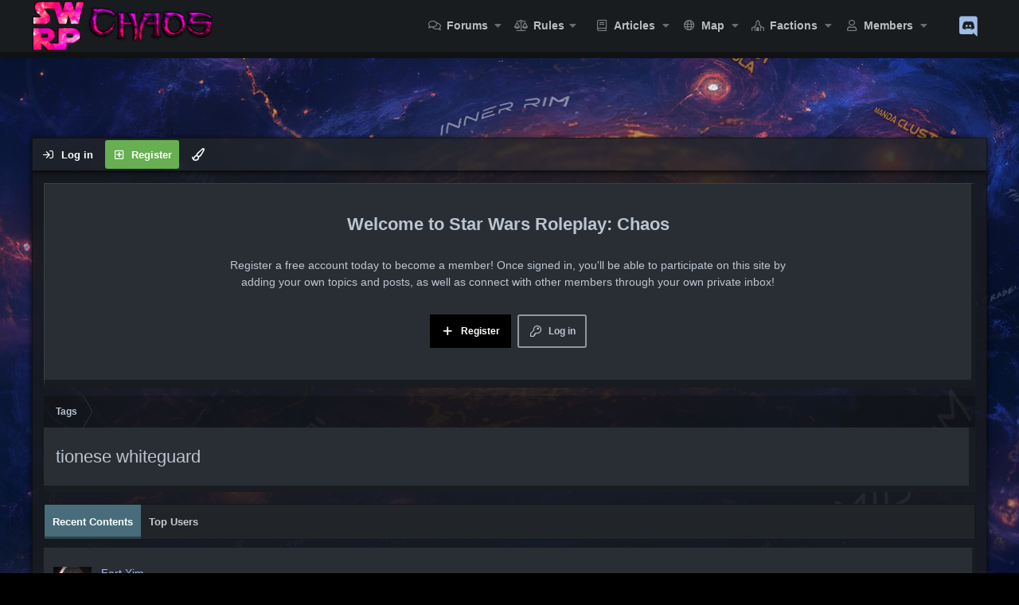

--- FILE ---
content_type: text/html; charset=utf-8
request_url: https://www.starwarsrp.net/tags/tionese-whiteguard/
body_size: 19322
content:
<!DOCTYPE html>
<html id="XF" lang="en-US" dir="LTR"
	data-app="public"
	data-template="tag_view"
	data-container-key=""
	data-content-key=""
	data-logged-in="false"
	data-cookie-prefix="xf_"
	data-csrf="1768647162,5080c26006d669157c29755f7f769414"
	data-style-id="8" 
	class="has-no-js template-tag_view"
	>
<head>
	<meta charset="utf-8" />
	<meta http-equiv="X-UA-Compatible" content="IE=Edge" />
	<meta name="viewport" content="width=device-width, initial-scale=1, viewport-fit=cover">

	
	
	

	<title>tionese whiteguard | Star Wars Roleplay: Chaos</title>
	
	<link rel="manifest" href="/webmanifest.php">
	
		<meta name="theme-color" content="#f1f1f1" />
	

	<meta name="apple-mobile-web-app-title" content="SWRP Chaos">
	
		<link rel="apple-touch-icon" href="/favicon-large.png" />
	

	

	
		
	
	
	<meta property="og:site_name" content="Star Wars Roleplay: Chaos" />


	
	
		
	
	
	<meta property="og:type" content="website" />


	
	
		
	
	
	
		<meta property="og:title" content="tionese whiteguard" />
		<meta property="twitter:title" content="tionese whiteguard" />
	


	
	
	
		
	
	
	<meta property="og:url" content="https://www.starwarsrp.net/tags/tionese-whiteguard/" />


	
	
		
	
	
	
		<meta property="og:image" content="https://www.starwarsrp.net/favicon-large.png" />
		<meta property="twitter:image" content="https://www.starwarsrp.net/favicon-large.png" />
		<meta property="twitter:card" content="summary" />
	


	

	
	
	
	


	


	<link rel="preload" href="/styles/fonts/fa/fa-regular-400.woff2?_v=5.15.3" as="font" type="font/woff2" crossorigin="anonymous" />


	<link rel="preload" href="/styles/fonts/fa/fa-solid-900.woff2?_v=5.15.3" as="font" type="font/woff2" crossorigin="anonymous" />


<link rel="preload" href="/styles/fonts/fa/fa-brands-400.woff2?_v=5.15.3" as="font" type="font/woff2" crossorigin="anonymous" />

	<link rel="stylesheet" href="/css.php?css=public%3Anormalize.css%2Cpublic%3Afa.css%2Cpublic%3Acore.less%2Cpublic%3Aapp.less&amp;s=8&amp;l=1&amp;d=1756716961&amp;k=5def107a602d6d64e592a706e766f9198613915c" />

	<link rel="stylesheet" href="/css.php?css=public%3Aaltf_thread_field_column_list.less%2Cpublic%3AavForumsTagEss_macros_tab_view_wiki_above_tabs.less%2Cpublic%3Aextra.less&amp;s=8&amp;l=1&amp;d=1756716961&amp;k=4cbd725e5679920dbb0df39779e475333cec45a3" />
<style>

		.hidden {
		display: none;
		}
	
</style>

	
		<script src="/js/xf/preamble.min.js?_v=50b0e1ff"></script>
	

	
		<link rel="icon" type="image/png" href="https://www.starwarsrp.net/favicon.ico?" sizes="32x32" />
	
	
	<script type='text/javascript'>
var xfhtml = document.getElementById('XF');
function applySetting(settingName, settingOn, allowToggle){
	
	// Theme editor is enabled. Check for selected toggle, otherwise apply default
		if(allowToggle === 1){
			var choice = localStorage.getItem(settingName);
			if( (choice === 'on') || (!choice && (settingOn === 1)) ){
				xfhtml.classList.add(settingName);
			}
		} else if(settingOn === 1){
			xfhtml.classList.add(settingName);
		}
	
}

applySetting('focus-mobile-navigation-bar', 1, 1);


applySetting('focus-fluid', 0, 1);


applySetting('focus-grid', 1, 1);







	var backgroundChoice = localStorage.getItem('xenfocusBackground-8');
	if(backgroundChoice){ xfhtml.setAttribute('data-focus-bg', '' + backgroundChoice + '');	} else { xfhtml.setAttribute('data-focus-bg', '13'); }

</script>





<script class="js-klEditorTemplates" type="application/json">
	[]
</script>
</head>
<body data-template="tag_view">
	
<style>
	
	
	

</style>
	

	
	
  








	


   
    
    
    


    
  
    



    
    
    
    


    
    
    


    
    
    
    













<div class="p-pageWrapper" id="top">


<!-- Logo bar: start -->
<header class="p-header" id="header">
	<div class="p-header-inner">
		<div class="p-header-content">

			

	<!-- Logo -->
	<div class="p-header-logo p-header-logo--image">
		<a href="https://starwarsrp.net" class='focus-logo'>
			
			
				<span class='focus-logo--image'>
	                <img src="https://starwarsrp.net/images/logo/websitelogowomen.png" srcset="https://starwarsrp.net/images/logo/logo.png 2x" alt="Star Wars Roleplay: Chaos" width="" height="" />
	            </span>
	        
	        
		</a>
	</div>



			

    <div class='focus-ad'></div>
    
    
    
    <!-- Navigation wrap -->
    <nav class='focus-wrap-nav'>
		<div class="p-nav-scroller hScroller" data-xf-init="h-scroller" data-auto-scroll=".p-navEl.is-selected">
			<div class="hScroller-scroll">
				<ul class="p-nav-list js-offCanvasNavSource">
				
					<li>
						

	<div class="p-navEl " data-has-children="true">
		

			
	
	<a href="/"
		class="p-navEl-link p-navEl-link--splitMenu "
		
		
		data-nav-id="forums">Forums</a>


			<a data-xf-key="1"
				data-xf-click="menu"
				data-menu-pos-ref="< .p-navEl"
				class="p-navEl-splitTrigger"
				role="button"
				tabindex="0"
				aria-label="Toggle expanded"
				aria-expanded="false"
				aria-haspopup="true"></a>

		
		
			<div class="menu menu--structural" data-menu="menu" aria-hidden="true">
				<div class="menu-content">
					
						
	
	
	<a href="/whats-new/posts/"
		class="menu-linkRow u-indentDepth0 js-offCanvasCopy "
		
		
		data-nav-id="newPosts">New posts</a>

	

					
						
	
	
	<a href="/trending/"
		class="menu-linkRow u-indentDepth0 js-offCanvasCopy "
		
		
		data-nav-id="thtrending">Trending</a>

	

					
						
	
	
	<a href="/whats-new/"
		class="menu-linkRow u-indentDepth0 js-offCanvasCopy "
		
		
		data-nav-id="whatsNew">What's New</a>

	
		
			
	
	
	<a href="/whats-new/posts/"
		class="menu-linkRow u-indentDepth1 js-offCanvasCopy "
		 rel="nofollow"
		
		data-nav-id="whatsNewPosts">New Posts</a>

	

		
			
	
	
	<a href="/whats-new/ams-articles/"
		class="menu-linkRow u-indentDepth1 js-offCanvasCopy "
		 rel="nofollow"
		
		data-nav-id="xaAmsWhatsNewNewArticles">New articles</a>

	

		
			
	
	
	<a href="/whats-new/ams-comments/"
		class="menu-linkRow u-indentDepth1 js-offCanvasCopy "
		 rel="nofollow"
		
		data-nav-id="xaAmsWhatsNewArticleComments">New article comments</a>

	

		
			
	
	
	<a href="/whats-new/latest-activity"
		class="menu-linkRow u-indentDepth1 js-offCanvasCopy "
		 rel="nofollow"
		
		data-nav-id="latestActivity">Latest activity</a>

	

		
		
			<hr class="menu-separator" />
		
	

					
				</div>
			</div>
		
	</div>


					</li>
				
					<li>
						

	<div class="p-navEl " data-has-children="true">
		<a data-xf-key="2"
			data-xf-click="menu"
			data-menu-pos-ref="< .p-navEl"
			class="p-navEl-linkHolder"
			role="button"
			tabindex="0"
			aria-expanded="false"
			aria-haspopup="true">
			
	
	<span 
		class="p-navEl-link p-navEl-link--menuTrigger "
		
		
		data-nav-id="rules">Rules</span>

		</a>

		
		
			<div class="menu menu--structural" data-menu="menu" aria-hidden="true">
				<div class="menu-content">
					
						
	
	
	<a href="https://starwarsrp.net/ams/general-rules.2905/"
		class="menu-linkRow u-indentDepth0 js-offCanvasCopy "
		
		
		data-nav-id="rules_general">General Rules</a>

	

					
						
	
	
	<a href="https://starwarsrp.net/ams/character-creation.2907/"
		class="menu-linkRow u-indentDepth0 js-offCanvasCopy "
		
		
		data-nav-id="rules_charactercreation">Character Creation</a>

	

					
						
	
	
	<a href="https://starwarsrp.net/ams/roleplay-rules.2906/"
		class="menu-linkRow u-indentDepth0 js-offCanvasCopy "
		
		
		data-nav-id="rules_rprules">Roleplay Rules</a>

	
		
			
	
	
	<a href="https://starwarsrp.net/ams/codex-rules.2912/"
		class="menu-linkRow u-indentDepth1 js-offCanvasCopy "
		
		
		data-nav-id="rules_codex">Codex Rules</a>

	

		
			
	
	
	<a href="https://starwarsrp.net/ams/factory-rules.2913/"
		class="menu-linkRow u-indentDepth1 js-offCanvasCopy "
		
		
		data-nav-id="rules_factory">Factory Rules</a>

	

		
		
			<hr class="menu-separator" />
		
	

					
						
	
	
	<a href="https://www.starwarsrp.net/ams/the-bounty-hunters-code.6111/"
		class="menu-linkRow u-indentDepth0 js-offCanvasCopy "
		
		
		data-nav-id="rulesbountyhuntercode">Bounty Hunters Code</a>

	

					
						
	
	
	<a href="https://starwarsrp.net/ams/factions.2910/"
		class="menu-linkRow u-indentDepth0 js-offCanvasCopy "
		
		
		data-nav-id="rules_factions">Factions</a>

	
		
			
	
	
	<a href="https://starwarsrp.net/ams/factions.2910/?article_page=7"
		class="menu-linkRow u-indentDepth1 js-offCanvasCopy "
		
		
		data-nav-id="rules_majorfactions">• Major Factions</a>

	

		
			
	
	
	<a href="https://starwarsrp.net/ams/factions.2910/?article_page=8"
		class="menu-linkRow u-indentDepth1 js-offCanvasCopy "
		
		
		data-nav-id="rules_clouds">• Influence Clouds</a>

	

		
			
	
	
	<a href="https://www.starwarsrp.net/ams/factions.2910/?article_page=23"
		class="menu-linkRow u-indentDepth1 js-offCanvasCopy "
		
		
		data-nav-id="rules_factions_capitals">• Major Faction Capitals</a>

	

		
			
	
	
	<a href="https://starwarsrp.net/ams/factions.2910/?article_page=10"
		class="menu-linkRow u-indentDepth1 js-offCanvasCopy "
		
		
		data-nav-id="rules_mandates">• Mandates</a>

	

		
			
	
	
	<a href="https://www.starwarsrp.net/ams/factions.2910/?article_page=21"
		class="menu-linkRow u-indentDepth1 js-offCanvasCopy "
		
		
		data-nav-id="rules_factionwar_consolidation">• Consolidation</a>

	

		
			
	
	
	<a href="https://starwarsrp.net/ams/factions.2910/?article_page=9"
		class="menu-linkRow u-indentDepth1 js-offCanvasCopy "
		
		
		data-nav-id="rules_recall">• Major Faction Recall</a>

	

		
			
	
	
	<a href="https://www.starwarsrp.net/ams/uniform-code-of-major-faction-owner-conduct.2931/"
		class="menu-linkRow u-indentDepth1 js-offCanvasCopy "
		
		
		data-nav-id="mfo_coc_ruleset">• Major Faction Owner COC</a>

	

		
			
	
	
	<a href="https://www.starwarsrp.net/ams/factions.2910/page/challenge-hexes.94/"
		class="menu-linkRow u-indentDepth1 js-offCanvasCopy "
		
		
		data-nav-id="map_challenge_hexes">• Challenge Hexes</a>

	

		
			
	
	
	<a href="https://www.starwarsrp.net/ams/factions.2910/page/impassable-hexes.95/"
		class="menu-linkRow u-indentDepth1 js-offCanvasCopy "
		
		
		data-nav-id="map_impassable_hexes">• Impassable Hexes</a>

	

		
			
	
	
	<a href="https://www.starwarsrp.net/ams/factions.2910/page/resource-hexes.96/"
		class="menu-linkRow u-indentDepth1 js-offCanvasCopy "
		
		
		data-nav-id="map_resource_hexes">• Resource Hexes</a>

	

		
			
	
	
	<a href="https://www.starwarsrp.net/ams/factions.2910/page/superhexes.97/"
		class="menu-linkRow u-indentDepth1 js-offCanvasCopy "
		
		
		data-nav-id="map_superhexes">• Superhexes</a>

	

		
		
			<hr class="menu-separator" />
		
	

					
						
	
	
	<a href="https://starwarsrp.net/ams/faction-war.2911/"
		class="menu-linkRow u-indentDepth0 js-offCanvasCopy "
		
		
		data-nav-id="rules_factionwar">Faction War</a>

	
		
			
	
	
	<a href="https://starwarsrp.net/ams/faction-war.2911/?article_page=11"
		class="menu-linkRow u-indentDepth1 js-offCanvasCopy "
		
		
		data-nav-id="rules_dominion">Dominions</a>

	

		
			
	
	
	<a href="https://www.starwarsrp.net/ams/faction-war.2911/?article_page=22"
		class="menu-linkRow u-indentDepth1 js-offCanvasCopy "
		
		
		data-nav-id="rules_factionwar_junction">Junctions</a>

	

		
			
	
	
	<a href="https://www.starwarsrp.net/ams/faction-war.2911/page/populate.31/"
		class="menu-linkRow u-indentDepth1 js-offCanvasCopy "
		
		
		data-nav-id="rules_factionwar_populate">Populate</a>

	

		
			
	
	
	<a href="https://starwarsrp.net/ams/faction-war.2911/?article_page=12"
		class="menu-linkRow u-indentDepth1 js-offCanvasCopy "
		
		
		data-nav-id="rules_invasions">Invasions</a>

	

		
			
	
	
	<a href="https://www.starwarsrp.net/ams/faction-war.2911/?article_page=24"
		class="menu-linkRow u-indentDepth1 js-offCanvasCopy "
		
		
		data-nav-id="rules_factionwar_annihilation">Annihilation</a>

	

		
			
	
	
	<a href="https://starwarsrp.net/ams/faction-war.2911/?article_page=14"
		class="menu-linkRow u-indentDepth1 js-offCanvasCopy "
		
		
		data-nav-id="rules_diplomacy">Diplomacy</a>

	

		
			
	
	
	<a href="https://www.starwarsrp.net/ams/faction-war.2911/?article_page=19"
		class="menu-linkRow u-indentDepth1 js-offCanvasCopy "
		
		
		data-nav-id="rules_factionwar_flashpoints">Flashpoints</a>

	

		
		
			<hr class="menu-separator" />
		
	

					
				</div>
			</div>
		
	</div>


					</li>
				
					<li>
						

	<div class="p-navEl " data-has-children="true">
		

			
	
	<a href="/ams/"
		class="p-navEl-link p-navEl-link--splitMenu "
		
		
		data-nav-id="xa_ams">Articles</a>


			<a data-xf-key="3"
				data-xf-click="menu"
				data-menu-pos-ref="< .p-navEl"
				class="p-navEl-splitTrigger"
				role="button"
				tabindex="0"
				aria-label="Toggle expanded"
				aria-expanded="false"
				aria-haspopup="true"></a>

		
		
			<div class="menu menu--structural" data-menu="menu" aria-hidden="true">
				<div class="menu-content">
					
						
	
	
	<a href="https://www.starwarsrp.net/ams/categories/timeline.4/"
		class="menu-linkRow u-indentDepth0 js-offCanvasCopy "
		
		
		data-nav-id="article_timeline">Timeline</a>

	

					
						
	
	
	<a href="/whats-new/ams-articles/"
		class="menu-linkRow u-indentDepth0 js-offCanvasCopy "
		 rel="nofollow"
		
		data-nav-id="xa_amsNewArticles">New articles</a>

	

					
						
	
	
	<a href="/whats-new/ams-comments/"
		class="menu-linkRow u-indentDepth0 js-offCanvasCopy "
		 rel="nofollow"
		
		data-nav-id="xa_amsNewComments">New comments</a>

	

					
				</div>
			</div>
		
	</div>


					</li>
				
					<li>
						

	<div class="p-navEl " data-has-children="true">
		

			
	
	<a href="https://starwarsrp.net/pages/galaxy-map/"
		class="p-navEl-link p-navEl-link--splitMenu "
		
		
		data-nav-id="swrp_map">Map</a>


			<a data-xf-key="4"
				data-xf-click="menu"
				data-menu-pos-ref="< .p-navEl"
				class="p-navEl-splitTrigger"
				role="button"
				tabindex="0"
				aria-label="Toggle expanded"
				aria-expanded="false"
				aria-haspopup="true"></a>

		
		
			<div class="menu menu--structural" data-menu="menu" aria-hidden="true">
				<div class="menu-content">
					
						
	
	
	<a href="https://map.starwarsrp.net/"
		class="menu-linkRow u-indentDepth0 js-offCanvasCopy "
		
		
		data-nav-id="fullmap">Fullscreen Map</a>

	

					
						
	
	
	<a href="https://www.starwarsrp.net/threads/planetary-update-thread.192759/"
		class="menu-linkRow u-indentDepth0 js-offCanvasCopy "
		
		
		data-nav-id="map_planetary_add">• Planets Add/Move Thread</a>

	

					
						
	
	
	<a href="https://www.starwarsrp.net/threads/map-thread-updates.3951/"
		class="menu-linkRow u-indentDepth0 js-offCanvasCopy "
		
		
		data-nav-id="map_faction_add">• Map Update Thread</a>

	

					
						
	
	
	<a href="https://www.starwarsrp.net/threads/bounty-claim-thread.196053/"
		class="menu-linkRow u-indentDepth0 js-offCanvasCopy "
		
		
		data-nav-id="bbclaimthread">• Bounty Claim Thread</a>

	

					
						
	
	
	<a href="https://www.starwarsrp.net/threads/major-faction-mandate-updates.95729/"
		class="menu-linkRow u-indentDepth0 js-offCanvasCopy "
		
		
		data-nav-id="map_mandates_major_faction">• Mandate Update Thread</a>

	

					
						
	
	
	<a href="https://www.starwarsrp.net/threads/new-major-faction-rank-bars-major-faction-backgrounds.75323/"
		class="menu-linkRow u-indentDepth0 js-offCanvasCopy "
		
		
		data-nav-id="major_faction_rank_bars_bgs">•  Major Faction Graphics Update</a>

	

					
				</div>
			</div>
		
	</div>


					</li>
				
					<li>
						

	<div class="p-navEl " data-has-children="true">
		

			
	
	<a href="/factions/"
		class="p-navEl-link p-navEl-link--splitMenu "
		
		
		data-nav-id="tl_groups">Factions</a>


			<a data-xf-key="5"
				data-xf-click="menu"
				data-menu-pos-ref="< .p-navEl"
				class="p-navEl-splitTrigger"
				role="button"
				tabindex="0"
				aria-label="Toggle expanded"
				aria-expanded="false"
				aria-haspopup="true"></a>

		
		
			<div class="menu menu--structural" data-menu="menu" aria-hidden="true">
				<div class="menu-content">
					
						
	
	
	<a href="https://www.starwarsrp.net/threads/major-faction-application-template.15537/"
		class="menu-linkRow u-indentDepth0 js-offCanvasCopy "
		
		
		data-nav-id="major_faction_application_template">•  Major Faction Application</a>

	

					
						
	
	
	<a href="/search/?type=tl_group"
		class="menu-linkRow u-indentDepth0 js-offCanvasCopy "
		
		
		data-nav-id="tl_groups_search">Search Factions</a>

	

					
						
	
	
	<a href="/group-actions/events"
		class="menu-linkRow u-indentDepth0 js-offCanvasCopy "
		
		
		data-nav-id="tl_groups_eventsCalendar">Events calendar</a>

	

					
				</div>
			</div>
		
	</div>


					</li>
				
					<li>
						

	<div class="p-navEl " data-has-children="true">
		

			
	
	<a href="/members/"
		class="p-navEl-link p-navEl-link--splitMenu "
		
		
		data-nav-id="members">Members</a>


			<a data-xf-key="6"
				data-xf-click="menu"
				data-menu-pos-ref="< .p-navEl"
				class="p-navEl-splitTrigger"
				role="button"
				tabindex="0"
				aria-label="Toggle expanded"
				aria-expanded="false"
				aria-haspopup="true"></a>

		
		
			<div class="menu menu--structural" data-menu="menu" aria-hidden="true">
				<div class="menu-content">
					
						
	
	
	<a href="/online/"
		class="menu-linkRow u-indentDepth0 js-offCanvasCopy "
		
		
		data-nav-id="currentVisitors">Current visitors</a>

	

					
						
	
	
	<a href="https://forms.gle/Nbxk1sx4JxK51df6A"
		class="menu-linkRow u-indentDepth0 js-offCanvasCopy "
		
		
		data-nav-id="members_ban_appeals">Ban Appeal Form</a>

	

					
						
	
	
	<a href="/pages/motm/"
		class="menu-linkRow u-indentDepth0 js-offCanvasCopy "
		
		
		data-nav-id="members_motm">Member of the Month Archive</a>

	

					
				</div>
			</div>
		
	</div>


					</li>
				
					<li>
						

	<div class="p-navEl " >
		

			
	
	<a href="https://discord.gg/9jKgxaKrce"
		class="p-navEl-link "
		
		data-xf-key="7"
		data-nav-id="discordchat"><i class="fab fa-discord"></i></a>


			

		
		
	</div>


					</li>
				
				</ul>
			</div>
		</div>
	</nav>
    

    

			
		</div>
	</div>
</header>
<!-- Logo bar: end -->

<div class='focus-width'>

	

<!-- Secondary header: start -->

    
    <!-- Secondary header -->
    
	<div class="p-nav">
		<div class="p-nav-inner">
			
			<div class='focus-mobile-navigation'>
				<button type="button" class="button--plain p-nav-menuTrigger button" data-xf-click="off-canvas" data-menu=".js-headerOffCanvasMenu" tabindex="0" aria-label="Menu"><span class="button-text">
					<i aria-hidden="true"></i>
					<span class="p-nav-menuText">Menu</span>
				</span></button>
				<div class='focus-mobile-logo'>
					<a href="https://starwarsrp.net">
						
	                        <img src="https://starwarsrp.net/images/logo/websitelogowomen.png" srcset="https://starwarsrp.net/images/logo/logo.png 2x" alt="Star Wars Roleplay: Chaos" width="" height="" />
						
					</a>
				</div>
			</div>

			<div class='focus-wrap-user'>

    <!-- User bar -->

		<div class="p-nav-opposite">
			<div class="p-navgroup p-account p-navgroup--guest">
				
					<a href="/login/" class="p-navgroup-link p-navgroup-link--textual p-navgroup-link--logIn" data-xf-click="overlay" data-follow-redirects="on">
						<span class="p-navgroup-linkText">Log in</span>
					</a>
					
						<a href="/register/" class="p-navgroup-link p-navgroup-link--textual p-navgroup-link--register" data-xf-click="overlay" data-follow-redirects="on">
							<span class="p-navgroup-linkText">Register</span>
						</a>
					
				
				
		            <a href="#" class="p-navgroup-link xenfocus-navgroup-icon" rel="nofollow" data-xf-init="tooltip" title="Customize" data-xenfocus-editor>
	                    <i class="fa--xf far fa-toggle-on" aria-hidden="true"></i>
	                </a>
	            
				
				
	            
			</div>

			<div class="p-navgroup p-discovery p-discovery--noSearch">
				<a href="/whats-new/"
					class="p-navgroup-link p-navgroup-link--iconic p-navgroup-link--whatsnew"
				   	aria-label="What&#039;s New"
					title="What&#039;s New">
					<i aria-hidden="true"></i>
					<span class="p-navgroup-linkText">What's New</span>
				</a>


				
			</div>
		</div>

</div>
			
			
	<div class='focus-wrap-search'>
	
		

	</div>


		</div>
	</div>
    


    <!-- Sub navigation -->
	
		<div class="p-sectionLinks">
			<div class="p-sectionLinks-inner hScroller" data-xf-init="h-scroller">
				<div class="hScroller-scroll">
					<ul class="p-sectionLinks-list">
					
						<li>
							

	<div class="p-navEl " >
		

			
	
	<a href="/whats-new/latest-activity"
		class="p-navEl-link "
		
		data-xf-key="alt+1"
		data-nav-id="defaultLatestActivity">Latest activity</a>


			

		
		
	</div>


						</li>
					
						<li>
							

	<div class="p-navEl " >
		

			
	
	<a href="/register/"
		class="p-navEl-link "
		
		data-xf-key="alt+2"
		data-nav-id="defaultRegister">Register</a>


			

		
		
	</div>


						</li>
					
					</ul>
				</div>
			</div>
		</div>
	

<!-- Secondary header: end -->

<div class='focus-content'>

<div class="p-body">
	<div class="p-body-inner">
		<!--XF:EXTRA_OUTPUT-->
        
        <!-- Staff bar: start -->
        
        
        

<div class='focus-guest focus-guest-wallpaper'>
    <div class='focus-guest-header'>Star Wars Roleplay: Chaos</div>
    <div class='focus-guest-align'>
	    <div class='focus-guest-content'><p>Register a free account today to become a member! Once signed in, you'll be able to participate on this site by adding your own topics and posts, as well as connect with other members through your own private inbox!</p></div>
	    <ul class='focus-guest-buttons'>
	        <li><a href="/login/" rel="nofollow" data-xf-click="overlay"><span>Log in</span></a></li>
			<li><a href="/register/" rel="nofollow" data-xf-click="overlay"><span>Register</span></a></li>
	    </ul>
	</div>
</div>


        
		

		

		
		
        
	        <div class='focus-breadcrumb'>
				
					

	
	
	
		<div class="p-breadcrumbs-wrap ">
			<ul class="p-breadcrumbs " itemscope itemtype="https://schema.org/BreadcrumbList">
				
					

					

					
					
						
						
	<li itemprop="itemListElement" itemscope itemtype="https://schema.org/ListItem">
		<a href="/tags/" itemprop="item">
			<span itemprop="name">Tags</span>
		</a>
		<meta itemprop="position" content="1" />
	</li>

					

				
			</ul>
		</div>
	

				
				
			</div>
		

        
            
		

		


	<noscript><div class="blockMessage blockMessage--important blockMessage--iconic u-noJsOnly">JavaScript is disabled. For a better experience, please enable JavaScript in your browser before proceeding.</div></noscript>

		
	<div class="blockMessage blockMessage--important blockMessage--iconic js-browserWarning" style="display: none">You are using an out of date browser. It  may not display this or other websites correctly.<br />You should upgrade or use an <a href="https://www.google.com/chrome/" target="_blank" rel="noopener">alternative browser</a>.</div>


		
			<div class="p-body-header">
			
				
					<div class="p-title ">
					
						
							<h1 class="p-title-value">tionese whiteguard</h1>
						
						
					
					</div>
				

				
			
			</div>
		

		<div class="p-body-main  ">
			
			<div class="p-body-contentCol"></div>
			
			
			

			<div class="p-body-content">
				
				<div class="p-body-pageContent">






	

	
	


	
	

	


	
	


	
	<div class="tabs tabs--standalone">
		<div class="hScroller" data-xf-init="h-scroller">
			<span class="hScroller-scroll">
				<a class="tabs-tab is-active" href="/tags/tionese-whiteguard/">Recent contents</a>

				

				
					<a class="tabs-tab " href="/tags/tionese-whiteguard/top-users">Top users</a>
				
			</span>
		</div>
	</div>


<div class="block" data-xf-init="" data-type="" data-href="/inline-mod/">
	

	<div class="block-container">
		<ol class="block-body">
			
				<li class="block-row block-row--separated  js-inlineModContainer" data-author="Darth Adekos">
	<div class="contentRow ">
		<span class="contentRow-figure">
			<a href="/members/darth-adekos.703/" class="avatar avatar--s" data-user-id="703" data-xf-init="member-tooltip">
			<img src="/data/avatars/s/0/703.jpg?1751481341" srcset="/data/avatars/m/0/703.jpg?1751481341 2x" alt="Darth Adekos" class="avatar-u703-s" width="48" height="48" /> 
		</a>
		</span>
		<div class="contentRow-main">
			<h3 class="contentRow-title">
				<a href="/threads/fort-xim.37444/"> Fort Xim</a>
			</h3>

			<div class="contentRow-snippet">OOC INFORMATION
Image Source: Fortress by vladgheneli
Intent: To provide a large base of operations for the Tionese Whiteguard and as-of-yet established Tionese Blackguard.

CLASSIFICATION:
Name: Fort Xim
Classification: Military Base

STRUCTURE INFORMATION:
Location: Lianna, Anxartan Mountains...</div>

			

<div class="contentRow-minor contentRow-minor--hideLinks">
				<ul class="listInline listInline--bullet">
					
					<li><a href="/members/darth-adekos.703/" class="username " dir="auto" data-user-id="703" data-xf-init="member-tooltip"><span class="username--style7">Darth Adekos</span></a></li>
					<li>Thread</li>
					<li><time  class="u-dt" dir="auto" datetime="2015-02-27T20:52:08-0500" data-time="1425088328" data-date-string="Feb 27, 2015" data-time-string="8:52 PM" title="Feb 27, 2015 at 8:52 PM">Feb 27, 2015</time></li>
					
						<li>
							

	
		
			<span class="tagItem tagItem--tag_denied" dir="auto">
				denied
			</span>
		
			<span class="tagItem tagItem--tag_tion-hegemony" dir="auto">
				tion hegemony
			</span>
		
			<span class="tagItem tagItem--tag_tionese-whiteguard" dir="auto">
				<em class="textHighlight">tionese</em> <em class="textHighlight">whiteguard</em>
			</span>
		
	

						</li>
					
					<li>Replies: 5</li>
					<li>Forum: <a href="/forums/the-codex-archives.44/">The Codex Archives</a></li>
				</ul>
			</div>
		</div>
	</div>
</li>
			
				<li class="block-row block-row--separated  js-inlineModContainer" data-author="Darth Adekos">
	<div class="contentRow ">
		<span class="contentRow-figure">
			<a href="/members/darth-adekos.703/" class="avatar avatar--s" data-user-id="703" data-xf-init="member-tooltip">
			<img src="/data/avatars/s/0/703.jpg?1751481341" srcset="/data/avatars/m/0/703.jpg?1751481341 2x" alt="Darth Adekos" class="avatar-u703-s" width="48" height="48" /> 
		</a>
		</span>
		<div class="contentRow-main">
			<h3 class="contentRow-title">
				<a href="/threads/at-le.36330/"> AT-LE</a>
			</h3>

			<div class="contentRow-snippet">All-Terrain Light Enforcer
 
[IMAGE]
 
OUT OF CHARACTER INFORMATION
Intent: To provide the Tionese Whiteguard with a signature support walker to help them keep the peace in the Tion Cluster.
Development Thread: [X]
Image Source: [X]

 
PRODUCTION INFORMATION
Manufacturer: 
Model: Mehrunes-Series...</div>

			

<div class="contentRow-minor contentRow-minor--hideLinks">
				<ul class="listInline listInline--bullet">
					
					<li><a href="/members/darth-adekos.703/" class="username " dir="auto" data-user-id="703" data-xf-init="member-tooltip"><span class="username--style7">Darth Adekos</span></a></li>
					<li>Thread</li>
					<li><time  class="u-dt" dir="auto" datetime="2015-02-14T11:36:50-0500" data-time="1423931810" data-date-string="Feb 14, 2015" data-time-string="11:36 AM" title="Feb 14, 2015 at 11:36 AM">Feb 14, 2015</time></li>
					
						<li>
							

	
		
			<span class="tagItem tagItem--tag_tion-hegemony" dir="auto">
				tion hegemony
			</span>
		
			<span class="tagItem tagItem--tag_tionese-whiteguard" dir="auto">
				<em class="textHighlight">tionese</em> <em class="textHighlight">whiteguard</em>
			</span>
		
	

						</li>
					
					<li>Replies: 1</li>
					<li>Forum: <a href="/forums/faction-archive.405/">Faction Archive</a></li>
				</ul>
			</div>
		</div>
	</div>
</li>
			
				<li class="block-row block-row--separated  js-inlineModContainer" data-author="Darth Adekos">
	<div class="contentRow ">
		<span class="contentRow-figure">
			<a href="/members/darth-adekos.703/" class="avatar avatar--s" data-user-id="703" data-xf-init="member-tooltip">
			<img src="/data/avatars/s/0/703.jpg?1751481341" srcset="/data/avatars/m/0/703.jpg?1751481341 2x" alt="Darth Adekos" class="avatar-u703-s" width="48" height="48" /> 
		</a>
		</span>
		<div class="contentRow-main">
			<h3 class="contentRow-title">
				<a href="/threads/the-tionese-whiteguard.30917/"><span class="prefix denied" dir="auto">Codex Denied</span><span class="label-append">&nbsp;</span> The Tionese Whiteguard</a>
			</h3>

			<div class="contentRow-snippet">OOC INFORMATION
Intent: To provide the Tion Cluster with an elite defense force present on all Tionese planets.
Links: [ARMOR] [ARMORY] [HAN IMPLANT] [CM PACKAGE]
Development Thread: [X]

UNIT INFORMATION
Name: The Tionese Whiteguard
Affiliation: Tion Cluster, Tion Hegemony
Availability...</div>

			

<div class="contentRow-minor contentRow-minor--hideLinks">
				<ul class="listInline listInline--bullet">
					
					<li><a href="/members/darth-adekos.703/" class="username " dir="auto" data-user-id="703" data-xf-init="member-tooltip"><span class="username--style7">Darth Adekos</span></a></li>
					<li>Thread</li>
					<li><time  class="u-dt" dir="auto" datetime="2014-12-01T19:02:14-0500" data-time="1417478534" data-date-string="Dec 1, 2014" data-time-string="7:02 PM" title="Dec 1, 2014 at 7:02 PM">Dec 1, 2014</time></li>
					
						<li>
							

	
		
			<span class="tagItem tagItem--tag_tion-hegemony" dir="auto">
				tion hegemony
			</span>
		
			<span class="tagItem tagItem--tag_tionese-whiteguard" dir="auto">
				<em class="textHighlight">tionese</em> <em class="textHighlight">whiteguard</em>
			</span>
		
			<span class="tagItem tagItem--tag_unit" dir="auto">
				unit
			</span>
		
	

						</li>
					
					<li>Replies: 5</li>
					<li>Forum: <a href="/forums/the-codex-archives.44/">The Codex Archives</a></li>
				</ul>
			</div>
		</div>
	</div>
</li>
			
				<li class="block-row block-row--separated  js-inlineModContainer" data-author="Darth Adekos">
	<div class="contentRow ">
		<span class="contentRow-figure">
			<a href="/members/darth-adekos.703/" class="avatar avatar--s" data-user-id="703" data-xf-init="member-tooltip">
			<img src="/data/avatars/s/0/703.jpg?1751481341" srcset="/data/avatars/m/0/703.jpg?1751481341 2x" alt="Darth Adekos" class="avatar-u703-s" width="48" height="48" /> 
		</a>
		</span>
		<div class="contentRow-main">
			<h3 class="contentRow-title">
				<a href="/threads/tionese-whiteguard-armor-phase-i.30873/"><span class="prefix denied" dir="auto">Factory Denied</span><span class="label-append">&nbsp;</span> Tionese Whiteguard Armor: Phase I</a>
			</h3>

			<div class="contentRow-snippet">Tionese Whiteguard Armor: Phase I
 
[[IMAGE]]
 
OUT OF CHARACTER INFORMATION
Intent: To provide the elite fighting force of the Tionese Whiteguard with their own signature armor.
Development Thread: N/A
Image Source: [X]

PRODUCTION INFORMATION
Manufacturer: Santhe Corporation
Model: Tionese...</div>

			

<div class="contentRow-minor contentRow-minor--hideLinks">
				<ul class="listInline listInline--bullet">
					
					<li><a href="/members/darth-adekos.703/" class="username " dir="auto" data-user-id="703" data-xf-init="member-tooltip"><span class="username--style7">Darth Adekos</span></a></li>
					<li>Thread</li>
					<li><time  class="u-dt" dir="auto" datetime="2014-12-01T11:31:15-0500" data-time="1417451475" data-date-string="Dec 1, 2014" data-time-string="11:31 AM" title="Dec 1, 2014 at 11:31 AM">Dec 1, 2014</time></li>
					
						<li>
							

	
		
			<span class="tagItem tagItem--tag_approved" dir="auto">
				approved
			</span>
		
			<span class="tagItem tagItem--tag_tion-hegemony" dir="auto">
				tion hegemony
			</span>
		
			<span class="tagItem tagItem--tag_tionese-whiteguard" dir="auto">
				<em class="textHighlight">tionese</em> <em class="textHighlight">whiteguard</em>
			</span>
		
	

						</li>
					
					<li>Replies: 3</li>
					<li>Forum: <a href="/forums/the-factory-archives.42/">The Factory Archives</a></li>
				</ul>
			</div>
		</div>
	</div>
</li>
			
				<li class="block-row block-row--separated  js-inlineModContainer" data-author="Darth Adekos">
	<div class="contentRow ">
		<span class="contentRow-figure">
			<a href="/members/darth-adekos.703/" class="avatar avatar--s" data-user-id="703" data-xf-init="member-tooltip">
			<img src="/data/avatars/s/0/703.jpg?1751481341" srcset="/data/avatars/m/0/703.jpg?1751481341 2x" alt="Darth Adekos" class="avatar-u703-s" width="48" height="48" /> 
		</a>
		</span>
		<div class="contentRow-main">
			<h3 class="contentRow-title">
				<a href="/threads/security-under-pressure.30776/"> Security Under Pressure</a>
			</h3>

			<div class="contentRow-snippet">RUDRIG

[member=&quot;Jared Ovmar&quot;] | [member=&quot;Danger Arceneau&quot;] | [member=&quot;Rave Merrill&quot;] | [member=&quot;Marek Starchaser&quot;]

Not long ago, the worlds of the Tion Hegemony had come to this very same chalet to issue the Rudrig Proclamation. Now the very same Tionese leaders of all those Tion Cluster...</div>

			

<div class="contentRow-minor contentRow-minor--hideLinks">
				<ul class="listInline listInline--bullet">
					
					<li><a href="/members/darth-adekos.703/" class="username " dir="auto" data-user-id="703" data-xf-init="member-tooltip"><span class="username--style7">Darth Adekos</span></a></li>
					<li>Thread</li>
					<li><time  class="u-dt" dir="auto" datetime="2014-11-30T14:07:47-0500" data-time="1417374467" data-date-string="Nov 30, 2014" data-time-string="2:07 PM" title="Nov 30, 2014 at 2:07 PM">Nov 30, 2014</time></li>
					
						<li>
							

	
		
			<span class="tagItem tagItem--tag_faction" dir="auto">
				faction
			</span>
		
			<span class="tagItem tagItem--tag_tion-hegemony" dir="auto">
				tion hegemony
			</span>
		
			<span class="tagItem tagItem--tag_tionese-whiteguard" dir="auto">
				<em class="textHighlight">tionese</em> <em class="textHighlight">whiteguard</em>
			</span>
		
	

						</li>
					
					<li>Replies: 23</li>
					<li>Forum: <a href="/forums/star-wars-open-role-playing.15/">Star Wars: Open Role-Playing</a></li>
				</ul>
			</div>
		</div>
	</div>
</li>
			
				<li class="block-row block-row--separated  js-inlineModContainer" data-author="Darth Adekos">
	<div class="contentRow ">
		<span class="contentRow-figure">
			<a href="/members/darth-adekos.703/" class="avatar avatar--s" data-user-id="703" data-xf-init="member-tooltip">
			<img src="/data/avatars/s/0/703.jpg?1751481341" srcset="/data/avatars/m/0/703.jpg?1751481341 2x" alt="Darth Adekos" class="avatar-u703-s" width="48" height="48" /> 
		</a>
		</span>
		<div class="contentRow-main">
			<h3 class="contentRow-title">
				<a href="/threads/the-tionese-whiteguard.30624/"> The Tionese Whiteguard</a>
			</h3>

			<div class="contentRow-snippet">THE TIONESE WHITEGUARD
 
PURPOSE
 
The Tionese Whiteguard are a large, elite force of men and women with the objectives of defending and increasing the prestige of the Tion Cluster. Having the Silver Jedi encroaching on their territory and other unsavory factions nearby, the Tion Hegemony felt...</div>

			

<div class="contentRow-minor contentRow-minor--hideLinks">
				<ul class="listInline listInline--bullet">
					
					<li><a href="/members/darth-adekos.703/" class="username " dir="auto" data-user-id="703" data-xf-init="member-tooltip"><span class="username--style7">Darth Adekos</span></a></li>
					<li>Thread</li>
					<li><time  class="u-dt" dir="auto" datetime="2014-11-28T11:23:15-0500" data-time="1417191795" data-date-string="Nov 28, 2014" data-time-string="11:23 AM" title="Nov 28, 2014 at 11:23 AM">Nov 28, 2014</time></li>
					
						<li>
							

	
		
			<span class="tagItem tagItem--tag_tion-hegemony" dir="auto">
				tion hegemony
			</span>
		
			<span class="tagItem tagItem--tag_tionese-whiteguard" dir="auto">
				<em class="textHighlight">tionese</em> <em class="textHighlight">whiteguard</em>
			</span>
		
	

						</li>
					
					<li>Replies: 3</li>
					<li>Forum: <a href="/forums/faction-archive.405/">Faction Archive</a></li>
				</ul>
			</div>
		</div>
	</div>
</li>
			
		</ol>
	</div>
	<div class="block-outer block-outer--after">
		
		
	</div>
</div></div>
				
			</div>

			
		</div>

		
		

	
	
	
		<div class="p-breadcrumbs-wrap p-breadcrumbs-wrap--bottom">
			<ul class="p-breadcrumbs p-breadcrumbs--bottom" itemscope itemtype="https://schema.org/BreadcrumbList">
				
					

					

					
					
						
						
	<li itemprop="itemListElement" itemscope itemtype="https://schema.org/ListItem">
		<a href="/tags/" itemprop="item">
			<span itemprop="name">Tags</span>
		</a>
		<meta itemprop="position" content="1" />
	</li>

					

				
			</ul>
		</div>
	

		
		
	</div>
</div>


<!-- Mobile off-canvas navigation: start -->

<div class="offCanvasMenu offCanvasMenu--nav js-headerOffCanvasMenu" data-menu="menu" aria-hidden="true" data-ocm-builder="navigation">
	<div class="offCanvasMenu-backdrop" data-menu-close="true"></div>
	<div class="offCanvasMenu-content">
		<div class="offCanvasMenu-header">
			Menu
			<a class="offCanvasMenu-closer" data-menu-close="true" role="button" tabindex="0" aria-label="Close"></a>
		</div>
		
			<div class="p-offCanvasRegisterLink">
				<div class="offCanvasMenu-linkHolder">
					<a href="/login/" class="offCanvasMenu-link" data-xf-click="overlay" data-menu-close="true">
					Log in
					</a>
				</div>
				<hr class="offCanvasMenu-separator" />
				
					<div class="offCanvasMenu-linkHolder">
						<a href="/register/" class="offCanvasMenu-link" data-xf-click="overlay" data-menu-close="true">
							Register
						</a>
					</div>
				<hr class="offCanvasMenu-separator" />
				
			</div>
		
		<div class="js-offCanvasNavTarget"></div>
		<div class="offCanvasMenu-installBanner js-installPromptContainer" style="display: none;" data-xf-init="install-prompt">
			<div class="offCanvasMenu-installBanner-header">Install the app</div>
			<button type="button" class="js-installPromptButton button"><span class="button-text">Install</span></button>
		</div>
	</div>
</div>
<!-- Mobile off-canvas navigation: end -->

<footer class="p-footer" id="footer">

	

	<div class='focus-footer'>
		<div class='focus-width focus-footer__align'>

			<div class='focus-footer-col focus-footer-col--1'><h4>Faction Links</h4>
<li><a href='https://www.starwarsrp.net/forums/factions.18/'>Faction Forum</a></li>
<li><a href='https://starwarsrp.net/ams/factions.2910/'>Factions</a></li>
<li><a href='https://starwarsrp.net/ams/faction-war.2911/'>Faction War</a></li>
<li><a href='https://starwars.fandom.com/wiki/Category:Organizations'>Wookieepedia Organizations</a></li>
</ul></div>
			<div class='focus-footer-col focus-footer-col--2'><a rel="me" href="https://mastodon.social/@starwarsrp">Mastodon</a></div>
			
			<div class='focus-footer-col focus-footer-col--4'><div class="block" data-widget-id="7" data-widget-key="forum_overview_forum_statistics" data-widget-definition="forum_statistics">
	<div class="block-container">
		<h3 class="block-minorHeader">Forum statistics</h3>
		<div class="block-body block-row">
			<dl class="pairs pairs--justified">
				<dt>Threads</dt>
				<dd>199,510</dd>
			</dl>

			<dl class="pairs pairs--justified">
				<dt>Messages</dt>
				<dd>2,518,459</dd>
			</dl>

			<dl class="pairs pairs--justified">
				<dt>Members</dt>
				<dd>26,199</dd>
			</dl>

			<dl class="pairs pairs--justified">
				<dt>Latest member</dt>
				<dd><a href="/members/gimbal.55754/" class="username " dir="auto" data-user-id="55754" data-xf-init="member-tooltip"><span class="username--style7">Gimbal</span></a></dd>
			</dl>
		
	
	

	

	

	

	


</div>
	</div>
</div></div>
			
			
		</div>
	</div>



	<div class='footer-bottom-wrap'>
		<div class="p-footer-inner">

			<div class="p-footer-row">
				
					<div class="p-footer-row-main">
						<ul class="p-footer-linkList">
						
							
							
								<li class='xenfocus-footer-icon'><a href="#" rel="nofollow" data-xf-init="tooltip" title="Customize" data-xenfocus-editor><i class="fa--xf far fa-toggle-on" aria-hidden="true"></i></a></li>
							
							
							
						
						</ul>
					</div>
				
				<div class="p-footer-row-opposite">
					<ul class="p-footer-linkList">
						
							
								<li><a href="https://discord.gg/yYmUV36" data-xf-click="">Contact us</a></li>
							
						

						
							<li><a href="/help/terms/">Terms and rules</a></li>
						

						
							<li><a href="/help/privacy-policy/">Privacy policy</a></li>
						

						
							<li><a href="/help/">Help</a></li>
						

						
							<li><a href="https://starwarsrp.net">Home</a></li>
						

						<li><a href="/forums/-/index.rss" target="_blank" class="p-footer-rssLink" title="RSS"><span aria-hidden="true"><i class="fa--xf far fa-rss" aria-hidden="true"></i><span class="u-srOnly">RSS</span></span></a></li>
					</ul>
				</div>
			</div>

			<div class='footer-align'>
				<div>

					
						<div class="p-footer-copyright">
							
								 | <a href="https://xenmade.com/" title="XenForo Add-ons" target="_blank" class="u-concealed">Add-Ons</a> by xenMade.com
				

								
<div>
	<i class="fa--xf fal fa-dice" aria-hidden="true"></i> DiceRoller &copy; by <a class="u-concealed" rel="nofollow" href="https://blutschwerter.de" target="_blank">Blutschwerter.de</a>
</div><span class="thBranding"> | <a href="https://www.themehouse.com/?utm_source=www.starwarsrp.net&utm_medium=xf2product&utm_campaign=product_branding" class="u-concealed" target="_BLANK" nofollow="nofollow">Add-ons by ThemeHouse</a></span>
							
								
							<span class='xenfocus:branding'>
	<a href='https://xenfocus.com' target='_blank' rel="noreferrer">XenForo theme</a> by xenfocus
</span>

						</div>
					

				</div>
				<div>

					

				</div>
			</div>

			
		</div>
	</div>
</footer>


</div> <!-- End: focus-content -->
</div></div> <!-- closing p-pageWrapper -->


<div class='mobile-navigation-bar'>
	<div class='focus-width'>
		<ul class='mobile-navigation-bar__list'>
			<li class='mobile-navigation-bar--forums'>
				<a href="/forums/-/list">
					<span class='mobile-navigation-bar__icon'><i class="fa--xf far fa-comments" aria-hidden="true"></i></span>
					<span class='mobile-navigation-bar__text'>Forums</span>
				</a>
			</li>
			<li class='mobile-navigation-bar--whatsnew'>
				<a href="/whats-new/">
					<span class='mobile-navigation-bar__icon'><i class="fa--xf far fa-file-alt" aria-hidden="true"></i></span>
					<span class='mobile-navigation-bar__text'>What's New</span>
				</a>
			</li>
			
				<li class='mobile-navigation-bar--login'>
					<a href="/login/" rel="nofollow" data-xf-click="overlay" data-follow-redirects="on">
						<span class='mobile-navigation-bar__icon'><i class="fa--xf far fa-sign-in-alt" aria-hidden="true"></i></span>
						<span class='mobile-navigation-bar__text'>Log in</span>
					</a>
				</li>
				
					<li class='mobile-navigation-bar--register'>
						<a href="/register/" rel="nofollow" data-xf-click="overlay" data-follow-redirects="on">
							<span class='mobile-navigation-bar__icon'><i class="fa--xf far fa-user-plus" aria-hidden="true"></i></span>
							<span class='mobile-navigation-bar__text'>Register</span>
						</a>
					</li>
				
			
			
		</ul>
	</div>
</div>



	<div class='focus-editor-wrap'>
		<div class='focus-editor-overlay' data-xenfocus-editor></div>
		<div class='focus-editor'>

			<div class='focus-editor-scroll'>

				
					<div>
						<div class='focus-editor__title' data-focus-text='Background Picker'></div>
						<div class="focus-picker">
						    <span data-focus-bg='1'><i></i></span>
						    <span data-focus-bg='2'><i></i></span>
						    <span data-focus-bg='3'><i></i></span>
						    <span data-focus-bg='4'><i></i></span>
						    <span data-focus-bg='5'><i></i></span>
						    <span data-focus-bg='6'><i></i></span>
							<span data-focus-bg='7'><i></i></span>
							<span data-focus-bg='8'><i></i></span>
							<span data-focus-bg='9'><i></i></span>
							<span data-focus-bg='10'><i></i></span>
							<span data-focus-bg='11'><i></i></span>
							<span data-focus-bg='12'><i></i></span>
							<span data-focus-bg='13'><i></i></span>
							<span data-focus-bg='14'><i></i></span>
							<span data-focus-bg='15'><i></i></span>
						</div>
					</div>
				

				

				<div>
					<div class='focus-editor__title' data-focus-text='Customize layout'></div>
					
					
						<div class='focus-editor-panel' data-setting='focus-mobile-navigation-bar' data-setting-default='on'>
							<div class='focus-editor-toggle'><i class='focus-toggle'><i></i></i></div>
							<div class='focus-editor-text' data-setting-title='Mobile navigation bar?' data-setting-desc='Display a navigation bar at the bottom of the site when using a mobile device?'></div>
						</div>
					

					
						<div class='focus-editor-panel' data-setting='focus-fluid' data-setting-default='off'>
							<div class='focus-editor-toggle'><i class='focus-toggle'><i></i></i></div>
							<div class='focus-editor-text' data-setting-title='Fluid width?' data-setting-desc='Enabling this will increase the width of the site so it occupies the width of your browser. Useful for larger screens.'></div>
						</div>
					

					
						<div class='focus-editor-panel' data-setting='focus-grid' data-setting-default='on'>
							<div class='focus-editor-toggle'><i class='focus-toggle'><i></i></i></div>
							<div class='focus-editor-text' data-setting-title='Grid layout?' data-setting-desc='If enabled, the forums will be displayed as a grid instead of a table.'></div>
						</div>
					

					

					

					

					

					
					
					
					
				</div>

			</div>

			<div class='focus-editor-save'>
				<button data-xenfocus-editor data-focus-text='Save'></button>
			</div>

		</div>
	</div>


<div class="u-bottomFixer js-bottomFixTarget">
	
	
</div>


	<div class="u-scrollButtons js-scrollButtons" data-trigger-type="both">
		<a href="#top" class="button--scroll button" data-xf-click="scroll-to"><span class="button-text"><i class="fa--xf far fa-arrow-up" aria-hidden="true"></i><span class="u-srOnly">Top</span></span></a>
		
			<a href="#footer" class="button--scroll button" data-xf-click="scroll-to"><span class="button-text"><i class="fa--xf far fa-arrow-down" aria-hidden="true"></i><span class="u-srOnly">Bottom</span></span></a>
		
	</div>



	<script src="/js/vendor/jquery/jquery-3.5.1.min.js?_v=50b0e1ff"></script>
	<script src="/js/vendor/vendor-compiled.js?_v=50b0e1ff"></script>
	<script src="/js/xf/core-compiled.js?_v=50b0e1ff"></script>
	
	<script>
		jQuery.extend(true, XF.config, {
			// 
			userId: 0,
			enablePush: false,
			pushAppServerKey: 'BMTR5vZlKzaXGLB8rjK5ILHYaZw6Fg6aL8uzbLCtSsUMn8BYjgYwt68N/pmPBDwKuPhAgbGpLjE7YbpgQVOBS3o=',
			url: {
				fullBase: 'https://www.starwarsrp.net/',
				basePath: '/',
				css: '/css.php?css=__SENTINEL__&s=8&l=1&d=1756716961',
				keepAlive: '/login/keep-alive'
			},
			cookie: {
				path: '/',
				domain: '',
				prefix: 'xf_',
				secure: true
			},
			cacheKey: 'fbd8d495b9d5f2f037a8fc4c016de381',
			csrf: '1768647162,5080c26006d669157c29755f7f769414',
			js: {},
			css: {"public:altf_thread_field_column_list.less":true,"public:avForumsTagEss_macros_tab_view_wiki_above_tabs.less":true,"public:extra.less":true},
			time: {
				now: 1768647162,
				today: 1768626000,
				todayDow: 6,
				tomorrow: 1768712400,
				yesterday: 1768539600,
				week: 1768107600
			},
			borderSizeFeature: '3px',
			fontAwesomeWeight: 'r',
			enableRtnProtect: true,
			
			enableFormSubmitSticky: true,
			uploadMaxFilesize: 268435456,
			allowedVideoExtensions: ["m4v","mov","mp4","mp4v","mpeg","mpg","ogv","webm"],
			allowedAudioExtensions: ["mp3","opus","ogg","wav"],
			shortcodeToEmoji: true,
			visitorCounts: {
				conversations_unread: '0',
				alerts_unviewed: '0',
				total_unread: '0',
				title_count: false,
				icon_indicator: true
			},
			jsState: {},
			publicMetadataLogoUrl: 'https://www.starwarsrp.net/favicon-large.png',
			publicPushBadgeUrl: 'https://starwarsrp.net/images/logo/logo.png'
		});

		jQuery.extend(XF.phrases, {
			// 
"svStandardLib_time.day": "{count} day",
"svStandardLib_time.days": "{count} days",
"svStandardLib_time.hour": "{count} hour",
"svStandardLib_time.hours": "{count} hours",
"svStandardLib_time.minute": "{count} minutes",
"svStandardLib_time.minutes": "{count} minutes",
"svStandardLib_time.month": "{count} month",
"svStandardLib_time.months": "{count} months",
"svStandardLib_time.second": "{count} second",
"svStandardLib_time.seconds": "{count} seconds",
"svStandardLib_time.week": "time.week",
"svStandardLib_time.weeks": "{count} weeks",
"svStandardLib_time.year": "{count} year",
"svStandardLib_time.years": "{count} years",
			date_x_at_time_y: "{date} at {time}",
			day_x_at_time_y:  "{day} at {time}",
			yesterday_at_x:   "Yesterday at {time}",
			x_minutes_ago:    "{minutes} minutes ago",
			one_minute_ago:   "1 minute ago",
			a_moment_ago:     "A moment ago",
			today_at_x:       "Today at {time}",
			in_a_moment:      "In a moment",
			in_a_minute:      "In a minute",
			in_x_minutes:     "In {minutes} minutes",
			later_today_at_x: "Later today at {time}",
			tomorrow_at_x:    "Tomorrow at {time}",

			day0: "Sunday",
			day1: "Monday",
			day2: "Tuesday",
			day3: "Wednesday",
			day4: "Thursday",
			day5: "Friday",
			day6: "Saturday",

			dayShort0: "Sun",
			dayShort1: "Mon",
			dayShort2: "Tue",
			dayShort3: "Wed",
			dayShort4: "Thu",
			dayShort5: "Fri",
			dayShort6: "Sat",

			month0: "January",
			month1: "February",
			month2: "March",
			month3: "April",
			month4: "May",
			month5: "June",
			month6: "July",
			month7: "August",
			month8: "September",
			month9: "October",
			month10: "November",
			month11: "December",

			active_user_changed_reload_page: "The active user has changed. Reload the page for the latest version.",
			server_did_not_respond_in_time_try_again: "The server did not respond in time. Please try again.",
			oops_we_ran_into_some_problems: "Oops! We ran into some problems.",
			oops_we_ran_into_some_problems_more_details_console: "Oops! We ran into some problems. Please try again later. More error details may be in the browser console.",
			file_too_large_to_upload: "The file is too large to be uploaded.",
			uploaded_file_is_too_large_for_server_to_process: "The uploaded file is too large for the server to process.",
			files_being_uploaded_are_you_sure: "Files are still being uploaded. Are you sure you want to submit this form?",
			attach: "Attach files",
			rich_text_box: "Rich text box",
			close: "Close",
			link_copied_to_clipboard: "Link copied to clipboard.",
			text_copied_to_clipboard: "Text copied to clipboard.",
			loading: "Loading…",
			you_have_exceeded_maximum_number_of_selectable_items: "You have exceeded the maximum number of selectable items.",

			processing: "Processing",
			'processing...': "Processing…",

			showing_x_of_y_items: "Showing {count} of {total} items",
			showing_all_items: "Showing all items",
			no_items_to_display: "No items to display",

			number_button_up: "Increase",
			number_button_down: "Decrease",

			push_enable_notification_title: "Push notifications enabled successfully at Star Wars Roleplay: Chaos",
			push_enable_notification_body: "Thank you for enabling push notifications!"
		});
	</script>
	
<script>
document.addEventListener("DOMContentLoaded", function () {
    const selectField = document.querySelector('select[name="custom_fields[postbitbackground]"]');
    if (!selectField) return; // Exit if field isn't found

    // Hide the default dropdown
    selectField.style.display = "none";

    // Create the custom dropdown container
    const dropdownContainer = document.createElement("div");
    dropdownContainer.classList.add("custom-dropdown");

    // Create the element that displays the selected option
    const selectedOption = document.createElement("div");
    selectedOption.classList.add("selected-option");
    selectedOption.textContent = "Select Background"; // Default placeholder
    dropdownContainer.appendChild(selectedOption);

    // Create a search input to filter options
    const searchInput = document.createElement("input");
    searchInput.type = "text";
    searchInput.placeholder = "Search...";
    searchInput.classList.add("dropdown-search");
    dropdownContainer.appendChild(searchInput);

    // Create the container for the options list
    const optionsList = document.createElement("div");
    optionsList.classList.add("options-list");

    // Generate image options dynamically from the original select
    selectField.querySelectorAll("option").forEach(option => {
        if (option.value.trim() === "") return; // Skip empty options

        const optionDiv = document.createElement("div");
        optionDiv.classList.add("option");
        optionDiv.dataset.value = option.value;

        // Construct the image URL based on the option value
        const imageUrl = `https://www.starwarsrp.net/images/postbit/${option.value}.png`;

        // Create and configure the thumbnail image
        const img = document.createElement("img");
        img.src = imageUrl;
        img.alt = option.textContent;
        img.style.width = "50px";  // Adjust as needed
        img.style.height = "90px";
        img.style.borderRadius = "0px";
        img.classList.add("postbit-thumbnail");

        // Append the thumbnail and the text label to the option
        optionDiv.appendChild(img);
        optionDiv.appendChild(document.createTextNode(" " + option.textContent));

        // Click event: update the real select and the displayed selected option
        optionDiv.addEventListener("click", function () {
            selectField.value = optionDiv.dataset.value;
            selectedOption.innerHTML = `<img src="${imageUrl}" width="80" height="120" style="border-radius:0px; image-rendering:-webkit-optimize-contrast;"> ${option.textContent}`;
            optionsList.style.display = "none";
        });

        optionsList.appendChild(optionDiv);
    });

    dropdownContainer.appendChild(optionsList);
    selectField.insertAdjacentElement("afterend", dropdownContainer);

    // Toggle dropdown when clicking on the selected option
    selectedOption.addEventListener("click", function () {
        optionsList.style.display = optionsList.style.display === "block" ? "none" : "block";
    });

    // Hide dropdown when clicking outside of it
    document.addEventListener("click", function (event) {
        if (!dropdownContainer.contains(event.target)) {
            optionsList.style.display = "none";
        }
    });

    // Filter options based on the search input
    searchInput.addEventListener("input", function () {
        const searchValue = this.value.toLowerCase();
        optionsList.querySelectorAll(".option").forEach(optionDiv => {
            if (optionDiv.textContent.toLowerCase().includes(searchValue)) {
                optionDiv.style.display = "";
            } else {
                optionDiv.style.display = "none";
            }
        });
    });

    // Add mouseover effects for postbit thumbnails for a larger preview
    document.querySelectorAll(".postbit-thumbnail").forEach(img => {
        img.addEventListener("mouseenter", function () {
            const bigImg = document.createElement("img");
            bigImg.src = this.src;
            bigImg.style.position = "fixed";
            bigImg.style.top = "50%";
            bigImg.style.left = "50%";
            bigImg.style.transform = "translate(-50%, -50%) scale(3)";
            bigImg.style.zIndex = "9999";
            bigImg.style.maxWidth = "300px"; // Maximum width for the preview
            bigImg.style.maxHeight = "300px"; // Maximum height for the preview
            bigImg.style.border = "20px solid #191c20";
            bigImg.style.background = "#191c20";
            bigImg.style.pointerEvents = "none";
            bigImg.style.transition = "transform 0.3s ease-in-out";
            bigImg.id = "big-preview";

            document.body.appendChild(bigImg);
        });

        img.addEventListener("mouseleave", function () {
            const preview = document.getElementById("big-preview");
            if (preview) preview.remove();
        });
    });
});
</script>


	
	

	<form style="display:none" hidden="hidden">
		<input type="text" name="_xfClientLoadTime" value="" id="_xfClientLoadTime" title="_xfClientLoadTime" tabindex="-1" />
	</form>

	
	
<!-- April Fools Avatar Replacement Script
<script>
(function() {
	const avatarImages = [
		"https://i.gyazo.com/61e0ac59f398f1bdec36499565bf0bd2.png",
		"https://i.gyazo.com/3d820efc91f5eaea89eac552760c60ff.png",
		"https://i.gyazo.com/d4f91c88c3cf5909784908a5e6836b1e.png",
		"https://i.gyazo.com/7954f8136501e6abace1c5a4c6456798.png",
		"https://i.gyazo.com/ace3ef2671a084ea96e6898da6386165.png",
		"https://i.gyazo.com/a1ce0577fb7ce264e5b8be316cf85356.png",
		"https://i.gyazo.com/2a99c6559028348d15d675597f839fc6.png",
		"https://i.gyazo.com/11b3506e14f818ba70b96798d2e91b68.png",
		"https://i.gyazo.com/a713a47252881b9d9c723899b9811b46.png",
		"https://i.gyazo.com/dc0a5dba4b24c704fdc5d0ab85f26d48.png",
		"https://i.gyazo.com/bf719d9e2f5d5c76fd50c350a9e96f26.png",
		"https://i.gyazo.com/1da258d39c4598190fefd3ffbf77cbae.png",
		"https://i.gyazo.com/75500ab70d425f7e7876f7eef54e4738.png",
		"https://i.gyazo.com/f626f2d699d1a454c96489514b051d28.png",
		"https://i.gyazo.com/f4621ebccbcbd101025624b3517ef08b.png",
		"https://i.gyazo.com/33868d7e69cfc87227806d461e0975a4.png",
		"https://i.gyazo.com/e9757e6778e3073de62a31a2b0911fd4.png",
		"https://i.gyazo.com/fadbd0c7c6e2c82081ffaf9325572615.png",
		"https://i.gyazo.com/cb3314fa54867f9aff511cf7f62695dd.png",
		"https://i.gyazo.com/6c134565560dcdf2da24e68bfdffbd90.png",
		"https://i.gyazo.com/caef9acf06f2ce135c66b22f6e16c3b9.png",
		"https://i.gyazo.com/10d66490ef03f89cedfb3f4b3a6c76dd.png",
		"https://i.gyazo.com/eb28dca77c5221cf4bdb5d916f932ef1.png",
		"https://i.gyazo.com/29f2fee32f9782c9a3b29daf858c7e8a.png",
		"https://i.gyazo.com/33204cf02bbeee74bb12faf7acebd142.png",
		"https://i.gyazo.com/e5ce2e6c778f37eddee50909c4f09355.png",
		"https://i.gyazo.com/c7bca0b588b17dabfa69d36cb7d1c294.png",
		"https://i.gyazo.com/2f1097f587dcb23a103355691113ae27.png",
		"https://i.gyazo.com/9478e728c6a595c2932cd38ab61a2235.png",
		"https://i.gyazo.com/bdb853e2d44230df858fbace579dffed.png",
		"https://i.gyazo.com/edf962f11d1666982087012c6eefc061.png",
		"https://i.gyazo.com/ce2ec79f8bf5f4e7c920843b9f9c1f60.png",
		"https://i.gyazo.com/e20e35b2dcc26644ca63d5a590f249ce.png",
		"https://i.gyazo.com/d0de228ccf31676cbee3012334d5c62a.png",
		"https://i.gyazo.com/ade4f327b09b557a620f886902e71b2f.png",
		"https://i.gyazo.com/0d61a212188eca8562f7fff449cb7773.png",
		"https://i.gyazo.com/11ea8280f81c7978bc96e6061a1f2692.png",
		"https://i.gyazo.com/c5a82ada5cad0598f03ec08585705490.png",
		"https://i.gyazo.com/98d15c62b6b41b82727151cc84f62de8.png",
		"https://i.gyazo.com/f03e83bd1727ab5e43d3d934fa3b3296.png",
		"https://i.gyazo.com/2dcaa85daa4faf91ba23d8d131e80877.png",
		"https://i.gyazo.com/76cce0845c111559a1cd87682d1168c6.png",
		"https://i.gyazo.com/84f208a7f8b586ce74418135a5356322.png",
		"https://i.gyazo.com/dd761f26ed9ee46fd9a5b3b3368396e3.png",
		"https://i.gyazo.com/5d30660f4337567f430da6b65c2da77d.png",
		"https://i.gyazo.com/c24b71c7bef5497d9071bd014f9b6e4a.png",
		"https://i.gyazo.com/7e9c3ba4fca09b973253b69d306655b3.png",
		"https://i.gyazo.com/520bc7ab90cfbfda12143539104d1707.png",
		"https://i.gyazo.com/1167df51168510c36bc7cecc8a2acb91.png",
		"https://i.gyazo.com/594a5f3e0c5e6e6127e9e685eb9a1d39.png",
		"https://i.gyazo.com/701f1e5450d00ab7c68e9da57f8efc26.png",
		"https://i.gyazo.com/74cbc7e20fdf6d715cd21d116869aca4.png",
		"https://i.gyazo.com/1de2bf5ad5b5e3e2cf596e5ea11a7c25.png",
		"https://i.gyazo.com/71bfceadd726995089e54990b9e7ca23.png",
		"https://i.gyazo.com/a39eb28435e74a0b34e9f8dc51fbfb67.png",
		"https://i.gyazo.com/af29e6091ebb1b376403b48840a51362.png",
		"https://i.gyazo.com/9dbee9f5fd6337ccafba88e6fdfbcf32.png",
		"https://i.gyazo.com/3e908687f35450956786cb2885aa2bc4.png",
		"https://i.gyazo.com/08c751c58408f2743c81c670b7ada6d4.png",
		"https://i.gyazo.com/1f3e8b24578c7752de698213e07d999e.png",
		"https://i.gyazo.com/2d7537601b2ddee401b2a0a18c6f9ddf.png",
		"https://i.gyazo.com/5268cc824ca1ccf4cfcdae5e438723e6.png",
		"https://i.gyazo.com/2a99b610871c2f99256854d84290dda3.png",
		"https://i.gyazo.com/80873c36d5f612945d40c5230019828d.png",
		"https://i.gyazo.com/9971b2ff89f5351e5839449f922b2ffe.png",
		"https://i.gyazo.com/1ff2278c2270c3e6a35914b0a1030693.png",
		"https://i.gyazo.com/3030d9f27be5ff2bca461df1c4e1becb.png",
		"https://i.gyazo.com/b5fcd4eed4c5f9584f8edcaa4cc980ed.png",
		"https://i.gyazo.com/4faf87a1e200c5a0911bcb9d75af5a17.png",
		"https://i.gyazo.com/d272062d039afe79fc5154dc93c319f0.png",
		"https://i.gyazo.com/a1c115e5a6349fa4d1b45a8f24220a43.png",
		"https://i.gyazo.com/bec7e8d11b5b7fbcb96baa55832538d2.png",
		"https://i.gyazo.com/eea1530d215e1b20c6197c3eab49c574.png",
		"https://i.gyazo.com/f971c9505ddb55e549898d5d614018e6.png",
		"https://i.gyazo.com/85e907c8b927c09c5b3a7a351f4f8e5b.png",
		"https://i.gyazo.com/8ef71b62f9988207b2e5a7c75198d9c6.png",
		"https://i.gyazo.com/73afbb3c9ae12aefb8a66b7cb07e79a0.png",
		"https://i.gyazo.com/86222efeeda2d39047f10329f30a1bc6.png",
		"https://i.gyazo.com/b556189c761cea1afcef6c456d83205d.png",
		"https://i.gyazo.com/b96c761dbc6106ad47fa2cc1a454e6e8.png",
		"https://i.gyazo.com/fff4687f903f4389ef6f6df0c1de2404.png",
		"https://i.gyazo.com/77ad34076bbcd6d8af5188b82eb04b5b.png",
		"https://i.gyazo.com/46c005e3c03a734bb4ec00d577b34f46.png",
		"https://i.gyazo.com/b6d7614d74eaa3c9fb3e48dcb9f02296.png",
		"https://i.gyazo.com/570765885884481767b4f0285c1a9047.png",
		"https://i.gyazo.com/378abba92ed11d79220ea7e6288375e5.png",
		"https://i.gyazo.com/555bcb018e0d6bcd9ade824b6075ddc5.png",
		"https://i.gyazo.com/8fb5c69aa0151da6cd845d9a2077c74d.png"
	];

		function getAvatarImage(userId) {
		const numericId = parseInt(userId.replace(/\D/g, ''), 10) || 0;
		return avatarImages[numericId % avatarImages.length];
	}

	function applyChaosToAvatar(avatar) {
		if (avatar.dataset.chaosApplied || !avatar.dataset.userId) return;

		const img = avatar.querySelector("img");
		const newImg = getAvatarImage(avatar.dataset.userId);

		if (img) {
			img.src = newImg;
		} else {
			const overlay = document.createElement("div");
			overlay.style.position = "absolute";
			overlay.style.top = "0";
			overlay.style.left = "0";
			overlay.style.width = "100%";
			overlay.style.height = "100%";
			overlay.style.backgroundSize = "cover";
			overlay.style.borderRadius = "50%";
			overlay.style.pointerEvents = "none";
			overlay.style.backgroundImage = `url(${newImg})`;
			overlay.style.zIndex = "5";
			avatar.style.position = "relative";
			avatar.appendChild(overlay);
		}

		avatar.dataset.chaosApplied = "true";
	}

	function processAllAvatars(context = document) {
		const avatars = context.querySelectorAll('.avatar[data-user-id]');
		avatars.forEach(applyChaosToAvatar);
	}

	function startObservingDOM() {
		const observer = new MutationObserver((mutations) => {
			mutations.forEach((mutation) => {
				mutation.addedNodes.forEach((node) => {
					if (node.nodeType === 1) {
						if (node.matches(".memberTooltip, .menu, .tooltip") || node.querySelector(".avatar[data-user-id]")) {
							processAllAvatars(node);
						}
					}
				});
			});
		});

		observer.observe(document.body, { childList: true, subtree: true });
	}

	document.addEventListener("DOMContentLoaded", () => {
		processAllAvatars();
		startObservingDOM();
	});
})();
</script>
-->






<script>

$(document).ready(function(){
	var html = $('#XF');
	
	
		// Advanced search menu
		$('.focus-search-advanced').on('click', function(){ html.toggleClass('focus-search-menu-active'); });
		$('.focus-search-flex input').on('focus', function(){ html.addClass('focus-search-menu-active'); });
		$(document).on('click', function() { html.removeClass('focus-search-menu-active'); });
		$('.focus-wrap-search').on('click', function(event){ event.stopPropagation(); });
	

	
		$("[data-xenfocus-editor]").hover(function() {
			html.addClass('focus-picker--loaded');
		});
		// xenfocus editor: open and close with data-xenfocus-editor
		$("[data-xenfocus-editor]").on('click', function(event){
			html.toggleClass('focus-editor-open').addClass('focus-picker--loaded');
			event.preventDefault();
		});
		// ..and close by pressing ESC
		$(document).keyup(function(e) {
			if (e.keyCode === 27){
				html.removeClass('focus-editor-open');
			}
		});
		
			$(".focus-picker span").on('click', function(){
				var styleid = html.attr('data-style-id');
				var backgroundClass = $(this).attr("data-focus-bg");
				html.attr('data-focus-bg', '' + backgroundClass + '');
				localStorage.setItem('xenfocusBackground-' + styleid + '', '' + backgroundClass + '');
			});
		
		$('.focus-editor-panel').each(function(){
			// This value is used for localstorage names and class names.
			var settingName = $(this).attr('data-setting');
			var settingDefault = $(this).attr('data-setting-default');
			var settingChoice = localStorage.getItem(settingName);
			if(settingChoice === 'on'){
				$(this).attr('data-setting-status','on');
			} else if(settingChoice === 'off') {
				$(this).attr('data-setting-status','off');
			} else {
				if(settingDefault === 'on'){
					$(this).attr('data-setting-status','on');
				} else{
					$(this).attr('data-setting-status','off');
				}
			}
		});
		// Change the class and localstorage when the toggle is clicked
		$('.focus-editor-panel').on('click', function(){
			var settingName = $(this).attr('data-setting');
			var settingStatus = $(this).attr('data-setting-status');
			if(settingStatus === 'on'){
				html.removeClass(settingName);
				localStorage.setItem(settingName, 'off');
				$(this).attr('data-setting-status', 'off');
			} else {
				html.addClass(settingName);
				localStorage.setItem(settingName, 'on');
				$(this).attr('data-setting-status', 'on');
			}
		});
	
});

	

</script>





    








<script>
document.addEventListener("DOMContentLoaded", function () {
	document.body.addEventListener("click", function (e) {
		const btn = e.target.closest(".mentionUserBtn, .mentionUserBtnMobile");
		if (!btn) return;

		e.preventDefault();

		const username = btn.getAttribute("data-username");
		const mentionText = `@${username}\u00A0`;

		// Show quick reply if it's hidden
		const quickReply = document.querySelector(".js-quickReply");
		if (quickReply && quickReply.classList.contains("is-hidden")) {
			const trigger = document.querySelector('[data-xf-click="quick-reply"]');
			if (trigger) trigger.click();
		}

		function waitForEditor(attempts = 0) {
			const editor = document.querySelector(".fr-element.fr-view[contenteditable='true']");

			if (editor) {
				// Strip empty content
				editor.innerHTML = editor.innerHTML.trim().replace(/<p><br><\/p>/, '').replace(/<br>/g, '');
				editor.innerHTML += mentionText;

				// Move caret to end
				setTimeout(() => {
					const selection = window.getSelection();
					const range = document.createRange();
					let lastNode = editor.lastChild;
					while (lastNode && lastNode.lastChild) lastNode = lastNode.lastChild;
					if (lastNode && lastNode.nodeType === Node.TEXT_NODE) {
						range.setStart(lastNode, lastNode.length);
						range.setEnd(lastNode, lastNode.length);
						selection.removeAllRanges();
						selection.addRange(range);
					}
					editor.focus();
				}, 10);
			} else if (attempts < 30) {
				requestAnimationFrame(() => waitForEditor(attempts + 1));
			} else {
				console.warn("❌ Could not find Froala editor.");
			}
		}

		waitForEditor();
	});
});
</script>








</body>
</html>











--- FILE ---
content_type: text/css; charset=utf-8
request_url: https://www.starwarsrp.net/css.php?css=public%3Aaltf_thread_field_column_list.less%2Cpublic%3AavForumsTagEss_macros_tab_view_wiki_above_tabs.less%2Cpublic%3Aextra.less&s=8&l=1&d=1756716961&k=4cbd725e5679920dbb0df39779e475333cec45a3
body_size: 27736
content:
@charset "UTF-8";

/********* public:altf_thread_field_column_list.less ********/
div.structItem-cell.structItem-cell--fieldColumn{width:120px}div.structItem-cell.structItem-cell--fieldColumn dd div{display:inline}div.structItem-cell .structItem-minor.structItem-minor--fieldList{float:none}div.structItem-cell .structItem-minor.structItem-minor--fieldList .structItem-parts{display:block}.contentRow-minor--hideLinks li .colorChip{top:4px;position:relative}@media (max-width:900px){div.structItem-cell.structItem-cell--fieldColumn{font-size:12px}}@media (max-width:650px){div.structItem-cell.structItem-cell--fieldColumn{display:block;width:100%;float:none;padding-top:0;padding-left:0;color:#bbc5d0}div.structItem-cell.structItem-cell--fieldColumn .pairs>dt,div.structItem-cell.structItem-cell--fieldColumn .pairs>dd{display:inline;float:none;margin:0}div.structItem-cell.structItem-cell--fieldColumn .pairs>dt .colorChip,div.structItem-cell.structItem-cell--fieldColumn .pairs>dd .colorChip{top:4px;position:relative}}

/********* public:avForumsTagEss_macros_tab_view_wiki_above_tabs.less ********/
.tag-view.tag-view--wiki-container{position:relative;border:1px solid rgba(0,0,0,0.4);color:#bbc5d0;background:#4f5b6b;font-size:13px;border-radius:0px;margin-bottom:10px;padding:12px}.tag-view.tag-view--wiki-container:before,.tag-view.tag-view--wiki-container:after{content:" ";display:table}.tag-view.tag-view--wiki-container:after{clear:both}

/********* public:extra.less ********/
[data-focus-text]::after{content:attr(data-focus-text)}.node--unread .node-title::before{content:"NEW"}.focus-editor-wrap{content:"Theme Editor"}.focus-guest .focus-guest-header::before{content:"Welcome to "}.structItemContainer-group--sticky::before{content:"Sticky threads"}.structItemContainer-group--sticky::after{content:"Regular threads"}:root{--node-grid-padding:15px;--grid-node-width:380px;--mobile-sticky-top:0px}.p-pageWrapper{z-index:1;background:none}@media (min-width:651px){.p-pageWrapper{padding-top:0px;padding-bottom:10px}}@media (min-width:651px){.focus-width{margin:0 auto;width:calc(100vw - (10px * 2));max-width:1200px}}@media (min-width:1301px){.focus-fluid .focus-width,.focus-fluid .p-header-inner,.focus-fluid .p-nav-inner,.focus-fluid .p-sectionLinks-inner,.focus-fluid .p-body-inner,.focus-fluid .p-footer-inner{max-width:calc(100vw - 100px)}}@media (min-width:651px){.focus-width .focus-width,.focus-width .p-header-inner,.focus-width .p-staffBar-inner,.focus-width .p-nav-inner,.focus-width .p-sectionLinks-inner,.focus-width .p-body-inner,.focus-width .p-footer-inner{max-width:none;width:100%}}.focus-editor-open .focus-width,.focus-editor-open .p-staffBar-inner,.focus-editor-open .p-header-inner,.focus-editor-open .p-nav-inner,.focus-editor-open .p-sectionLinks-inner,.focus-editor-open .p-body-inner,.focus-editor-open .p-footer-inner{transition:max-width .3s linear}.input::placeholder{color:inherit;opacity:.4}.input:focus::placeholder,.input.is-focused::placeholder{color:inherit;opacity:.5}input[type="search"]{color:inherit}#header{display:block}#header .focus-ad:empty,#header .focus-ad:not(:empty)+.focus-wrap-search{display:none}.p-header-inner{padding:0}.p-header-content{padding:0;flex-wrap:nowrap;max-width:calc(100vw - 30px);margin:0 auto}.p-header-logo{margin:0;max-width:none;flex:0 1 auto}.p-header-logo a{height:65px;display:inline-flex;align-items:center;justify-content:center;vertical-align:top;color:#fff;font-family:inherit;font-size:18px}@media (max-width:650px){.p-header-logo a{font-size:14px}}@media (max-width:650px){.p-header-logo a{height:50px}}.p-header-logo .focus-logo>*+*{margin-left:20px}.p-header-logo.p-header-logo--image img{font-size:1px;max-height:65px}@media (max-width:650px){.p-header-logo.p-header-logo--image img{max-height:50px}}@media (max-width:650px){.p-header-logo{width:100%;text-align:center}.p-header-logo *~.focus-logo--text{text-align:left}}.focus-mobile-navigation{flex:1 1 auto;display:flex;align-self:stretch}@media (min-width:651px){.focus-mobile-navigation{display:none}}.focus-mobile-logo{display:none}.focus-wrap-nav{flex:0 2 auto;overflow:hidden}@media (max-width:650px){.p-header .focus-wrap-nav,.p-header .focus-wrap-search,.p-header .focus-wrap-user{display:none}.p-nav .focus-wrap-nav,.p-nav .focus-wrap-search{display:none}}.p-header .focus-wrap-nav{margin-left:10px}.p-nav{z-index:2;position:relative}.p-nav .focus-wrap-nav{overflow:hidden}@media (min-width:651px){.p-nav{z-index:2;position:relative;box-shadow:0px 1px 8px rgba(0,0,0,0.7),0px 0px 0px 1px rgba(0,0,0,0.4) inset;backdrop-filter:blur(2px);margin:7px 0;margin-top:100px;margin-bottom:0px;border-radius:0px}.p-nav .focus-wrap-nav{overflow:hidden}}@media (max-width:650px){.p-nav{background:#4c4c4c;color:#c9c9c9;position:-webkit-sticky;position:sticky;top:0px;top:var(--mobile-sticky-top, 0px);z-index:400;box-shadow:rgba(0,0,0,0.25) 0px 5px 10px,rgba(0,0,0,0.15) 0px 1px 0px}.p-navSticky .p-nav{position:relative;top:auto}}.p-sectionLinks-list .p-navEl{position:relative;border-radius:4px}#XF .p-sectionLinks-list .p-navEl-link.p-navEl-link--splitMenu{padding-right:22px}.p-sectionLinks-list .p-navEl-splitTrigger{position:absolute;right:0;border-top-left-radius:0 !important;border-bottom-left-radius:0 !important}.p-navSticky.is-sticky{box-shadow:none}.p-nav-inner{align-items:center;justify-content:space-between}.p-nav-inner::before,.p-nav-inner::after{display:none}@media (max-width:650px){.has-js .p-nav-inner{min-height:44px}}.p-nav-scroller{margin:0}.p-nav-list{line-height:65px}.p-nav-list .p-navEl-link,.p-nav-list .p-navEl-splitTrigger{padding-top:0;padding-bottom:0}.p-nav-list a{color:inherit}.p-nav-list::before,.p-nav-list::after{width:0}.p-nav-list>li{font-size:12px}.p-nav-list>li:first-child .p-navEl{margin-left:0}.p-nav-list>li:last-child .p-navEl{margin-right:0}.p-navEl{display:flex}.p-navEl::before,.p-navEl::after{display:none}.p-navEl-link{flex:1 1 auto}.focus-content .p-navSticky:not(.is-sticky),.focus-content .p-nav{border-top-left-radius:inherit;border-top-right-radius:inherit}.p-navSticky.is-sticky .p-nav .p-nav-list .p-navEl.is-selected,.p-navSticky.is-sticky .p-nav .p-account,.p-navEl,.p-navEl-link,.p-navEl-splitTrigger,.p-nav-list .p-navEl.is-menuOpen{border-radius:inherit}.p-navEl-splitTrigger{border-top-left-radius:0;border-bottom-left-radius:0}.p-nav-list .p-navEl,.p-navEl-link,.p-navEl-splitTrigger{transition:none}.p-navEl-splitTrigger{position:relative}.p-navEl-splitTrigger::before{content:'';position:absolute;top:0;left:0;right:0;bottom:0;background:currentcolor;border-radius:inherit;opacity:0}.p-navEl-splitTrigger.is-menuOpen:before,.p-navEl-splitTrigger:hover:before{opacity:0.07}.p-nav-list .p-navEl:not(.is-selected):not(.is-menuOpen) .p-navEl-link:hover,.p-nav-list .p-navEl:not(.is-selected):not(.is-menuOpen) .p-navEl-splitTrigger:hover{background:none}.p-navSticky--primary.is-sticky .p-nav-list .p-navEl.is-selected .p-navEl-splitTrigger::before{display:none}.p-navEl-splitTrigger{margin-left:-13.33333333px}.p-nav-list .p-navEl.is-selected .p-navEl-splitTrigger{display:block}#XF .p-navEl-link.p-navEl-link--splitMenu{padding-right:20px}.p-sectionLinks{display:none}.focus-wrap-nav .p-navEl-link::before,.offCanvasMenu-linkHolder .offCanvasMenu-link[data-nav-id]::before{font-family:'Font Awesome 5 Pro';font-size:inherit;font-style:normal;font-weight:400;text-rendering:auto;content:"\f02b";width:1.28571429em;text-align:center;font-size:14px;display:inline-block;-webkit-font-smoothing:antialiased;-moz-osx-font-smoothing:grayscale;margin-right:6px;opacity:0.6}.focus-wrap-nav .p-navEl-link[data-nav-id="home"]::before,.offCanvasMenu-linkHolder .offCanvasMenu-link[data-nav-id][data-nav-id="home"]::before{content:"\f015";width:1.28571429em;display:inline-block;text-align:center}.focus-wrap-nav .p-navEl-link[data-nav-id="xenfocus_styles"]::before,.offCanvasMenu-linkHolder .offCanvasMenu-link[data-nav-id][data-nav-id="xenfocus_styles"]::before{content:"\f00a";width:1.28571429em;display:inline-block;text-align:center}.focus-wrap-nav .p-navEl-link[data-nav-id="forums"]::before,.offCanvasMenu-linkHolder .offCanvasMenu-link[data-nav-id][data-nav-id="forums"]::before,.focus-wrap-nav .p-navEl-link[data-nav-id="siropuChat"]::before,.offCanvasMenu-linkHolder .offCanvasMenu-link[data-nav-id][data-nav-id="siropuChat"]::before{content:"\f086";width:1.28571429em;display:inline-block;text-align:center}.focus-wrap-nav .p-navEl-link[data-nav-id="whatsNew"]::before,.offCanvasMenu-linkHolder .offCanvasMenu-link[data-nav-id][data-nav-id="whatsNew"]::before{content:"\f005";width:1.28571429em;display:inline-block;text-align:center}.focus-wrap-nav .p-navEl-link[data-nav-id="members"]::before,.offCanvasMenu-linkHolder .offCanvasMenu-link[data-nav-id][data-nav-id="members"]::before{content:"\f007";width:1.28571429em;display:inline-block;text-align:center}.focus-wrap-nav .p-navEl-link[data-nav-id="xfmg"]::before,.offCanvasMenu-linkHolder .offCanvasMenu-link[data-nav-id][data-nav-id="xfmg"]::before{content:"\f03e";width:1.28571429em;display:inline-block;text-align:center}.focus-wrap-nav .p-navEl-link[data-nav-id="xfrm"]::before,.offCanvasMenu-linkHolder .offCanvasMenu-link[data-nav-id][data-nav-id="xfrm"]::before{content:"\f019";width:1.28571429em;display:inline-block;text-align:center}[data-nav-id="siropuChat"]>i{display:none}.p-nav-scroller .hScroller-action{color:rgba(255,255,255,0.7);padding:0}html[dir='ltr'] .p-nav-scroller .hScroller-action.hScroller-action--start,html[dir='rtl'] .p-nav-scroller .hScroller-action.hScroller-action--end{background-image:linear-gradient(to left, rgba(32,36,41,0) 0%, rgba(32,36,41,0.85) 60%)}html[dir='ltr'] .p-nav-scroller .hScroller-action.hScroller-action--end,html[dir='rtl'] .p-nav-scroller .hScroller-action.hScroller-action--start{background-image:linear-gradient(to right, rgba(32,36,41,0) 0%, rgba(32,36,41,0.85) 60%)}.p-nav-scroller .hScroller-action:hover{color:rgba(255,255,255,0.7)}.p-nav-scroller .hScroller-action::after{font-size:10px;border-radius:4px;background:rgba(255,255,255,0.25);width:20px;line-height:20px;text-align:center;-webkit-backdrop-filter:blur(5px);backdrop-filter:blur(5px)}.p-nav-scroller .hScroller-action:hover:after{background:rgba(255,255,255,0.4)}html[dir='ltr'] .p-header .p-nav-scroller .hScroller-action.hScroller-action--start,html[dir='rtl'] .p-header .p-nav-scroller .hScroller-action.hScroller-action--end{background-image:linear-gradient(to left, rgba(15,15,15,0) 0%, rgba(15,15,15,0.93) 60%)}html[dir='ltr'] .p-header .p-nav-scroller .hScroller-action.hScroller-action--end,html[dir='rtl'] .p-header .p-nav-scroller .hScroller-action.hScroller-action--start{background-image:linear-gradient(to right, rgba(15,15,15,0) 0%, rgba(15,15,15,0.93) 60%)}.focus-nav-arrows .p-nav-scroller{display:flex;align-items:center}.focus-nav-arrows .hScroller-scroll{order:2;flex:1 1 auto}.focus-nav-arrows .hScroller-action{position:relative;display:block;flex:0 0 auto}.focus-nav-arrows .hScroller-action:not(.is-active){opacity:0.5;pointer-events:none}.focus-nav-arrows .hScroller-action--start{order:1}.focus-nav-arrows .hScroller-action--end{order:3}.focus-wrap-user{flex:0 0 auto}@media (min-width:651px){.focus-wrap-user{overflow:hidden;color:#fff;font-weight:700;border-color:rgba(255,255,255,0.1);border-right-width:1px;border-right-style:solid;border-top-left-radius:0px;border-bottom-left-radius:0px}}@media (max-width:650px){.p-nav-inner .focus-wrap-user{border-radius:3px;color:#c9c9c9}}@media (min-width:651px){.p-nav-opposite{margin:0}}.p-navgroup{display:flex;background:transparent}.p-navgroup>*{flex:0 0 auto}.p-navgroup-link{align-items:center;background-clip:padding-box !important;color:inherit;display:flex;height:42px;justify-content:center;padding-top:0;padding-bottom:0}.p-navgroup-link.p-navgroup-link--iconic i::after{width:auto;min-width:0px}@media (min-width:651px){.p-navgroup-link{min-width:42px}#XF .p-navgroup-link{border-radius:0;border-left:1px solid rgba(255,255,255,0.1)}#XF .p-account .p-navgroup-link:first-of-type{border-left-width:0px}.p-navgroup-link.is-menuOpen,.p-navgroup-link:hover{color:#fff;background-color:rgba(255,255,255,0.05)}}@media (max-width:650px){.p-navgroup-link{height:40px}#XF .p-navgroup-link{border-radius:4px}.p-navgroup-link.is-menuOpen,.p-navgroup-link:hover{color:#c9c9c9;background-color:rgba(201,201,201,0.15)}}.p-navgroup.p-discovery{margin:0}.p-navgroup-link--user.p-navgroup-link{display:flex}.p-navgroup-link--user>*{flex:0 0 auto}@media (min-width:901px){#XF .p-navgroup-link--user .avatar{height:28px;width:28px;margin-left:-3px;margin-right:12px}.p-navgroup-link--user .avatar.avatar--default--dynamic{font-size:inherit;display:inline-flex;justify-content:center;align-items:center}}.p-navgroup-link--user .avatar::after{border-color:rgba(255,255,255,0.15)}.p-navgroup-link--user.p-navgroup-link{max-width:none}.p-navgroup-link--conversations.badgeContainer::after,.p-navgroup-link--alerts.badgeContainer::after{left:auto;right:4px}@media (min-width:651px){.p-navgroup-link--whatsnew{display:none}}.p-navgroup-link--logIn .p-navgroup-linkText::before,.p-navgroup-link--register .p-navgroup-linkText::before{font-family:'Font Awesome 5 Pro';font-size:inherit;font-style:normal;font-weight:400;text-rendering:auto;-webkit-font-smoothing:antialiased;-moz-osx-font-smoothing:grayscale;content:"\f090";width:1.28571429em;display:inline-block;text-align:center;margin-right:8px}.p-navgroup-link--register .p-navgroup-linkText::before{content:"\f0fe";width:1.28571429em;display:inline-block;text-align:center}.p-navgroup--guest .p-navgroup-link--register{position:relative;background-color:transparent !important;color:#fff;text-shadow:none;font-weight:bold}.p-navgroup--guest .p-navgroup-link--register::before{content:'';position:absolute;top:3px;left:3px;right:3px;bottom:3px;background:#67af51;border-radius:3px}@media (max-width:650px){.p-navgroup--guest .p-navgroup-link--register::before{top:3px;bottom:3px}}.p-navgroup--guest .p-navgroup-link--register:hover::before{background:#76b762}.p-navgroup--guest .p-navgroup-link--register .p-navgroup-linkText{position:relative}.p-navgroup-link.p-navgroup-link--whatsnew i::after,.button.button--icon--bolt>.button-text::before,a.button.button--icon--bolt>.button-text::before{content:"\f15c";width:1.28571429em;display:inline-block;text-align:center}.button.button--icon--bolt>.button-text::before,a.button.button--icon--bolt>.button-text::before{width:auto}.p-nav-list .p-navEl.is-menuOpen,.p-navgroup-link.is-menuOpen{box-shadow:none}.p-navgroup-link.badgeContainer{opacity:1}.js-visitorMenuBody .menu-row--highlighted{background:#31373f}.focus-wrap-search{flex:0 0 auto;margin-left:10px;position:relative}.focus-search{line-height:42px;width:260px;color:#fff;background:rgba(255,255,255,0.05);border:0px solid rgba(255,255,255,0.1);border-radius:0;border-left-width:1px;border-right-width:0px}@media (max-width:650px){.focus-search{display:none}}.focus-search-flex{align-items:center;display:flex;position:relative}.focus-search-prefix{flex:0 0 auto;opacity:0.7;order:1;text-align:center;transition:opacity .2s linear;width:42px}.focus-search input:focus~.focus-search-prefix{opacity:1}.focus-search input{background:none;border:0;color:inherit;display:block;flex:1 1 auto;min-width:0;order:2;outline:none;padding:0;width:100%;height:42px;line-height:42px}.focus-search input::placeholder{color:inherit;opacity:0.7}.focus-search-menu{position:absolute;top:100%;z-index:200;margin-top:11px;left:0;width:100%;max-width:300px;min-width:200px;color:#bbc5d0;background:#292e35;box-shadow:0px 10px 20px rgba(0,0,0,0.15),rgba(255,255,255,0.1) 0px 0px 0px 1px;border-radius:0px;transform:translateY(-12px);opacity:0;pointer-events:none;visibility:hidden;transition:all linear .2s}.focus-search-menu-active .focus-search-menu{transform:translateY(0);opacity:1;pointer-events:auto;visibility:visible}.focus-search-menu::before,.focus-search-menu::after{content:'';position:absolute;top:-14px;left:10px;width:14px;height:14px;border:7px solid transparent;border-bottom-color:rgba(255,255,255,0.1);box-sizing:border-box}.focus-search-menu::before{margin-top:-1px}.focus-search-menu::after{border-bottom-color:#292e35}.focus-search-menu .menu-row{padding:10px;border-top:1px solid rgba(187,197,208,0.08)}.focus-search-menu .menu-row:first-of-type{border-top-width:0}.focus-search-menu .menu-footer{background:#373e48;border-bottom-left-radius:inherit;border-bottom-right-radius:inherit;padding:7px}.focus-search-menu .menu-footer-controls{float:none !important;display:flex;justify-content:flex-end;align-items:center;flex-wrap:wrap}.focus-search-menu .menu-footer-controls>*{flex:0 0 auto;margin:3px}.focus-search-menu a.button{color:#f1f1f1}.focus-search-menu .button{padding:0 10px;line-height:30px}.focus-search-menu .button-text{display:block;position:relative}.focus-search-menu .menu-footer .button-text:before{font-size:14px;line-height:inherit;margin-right:5px}.focus-search-menu .menu-footer a .button-text:before{font-family:'Font Awesome 5 Pro';font-size:inherit;font-style:normal;font-weight:400;text-rendering:auto;-webkit-font-smoothing:antialiased;-moz-osx-font-smoothing:grayscale;content:"\f1de";width:1.28571429em;display:inline-block;text-align:center}[data-xenfocus-editor] .fa-toggle-on::before{content:"\f205"}.p-footer .xenfocus-footer-icon a{min-width:40px;text-align:center}.p-footer .xenfocus-footer-icon i{margin:0}[data-xenfocus-editor]{cursor:pointer}.focus-editor-wrap{display:flex;position:fixed;top:0;left:0;width:100%;height:100%;z-index:910;align-items:center;justify-content:center;visibility:hidden;opacity:0;transition:all .25s ease-in-out}.focus-editor-open .focus-editor-wrap{visibility:visible;opacity:1}.focus-editor-overlay{background:rgba(0,0,0,0.88);-webkit-backdrop-filter:blur(5px);backdrop-filter:blur(5px);position:absolute;top:0;left:0;right:0;bottom:0;cursor:auto}.focus-editor{box-shadow:rgba(0,0,0,0.3) 0px 10px 10px,rgba(0,0,0,0.4) 0px 15px 50px;border-radius:4px;background:#292e35;position:relative;width:98%;max-width:1000px;transition:all .25s ease-in-out;transform:translateY(-50px)}.focus-editor-open .focus-editor{transform:translateY(0)}.focus-editor-panel{padding:20px;display:flex;align-items:center;justify-content:flex-start;cursor:pointer;-webkit-tap-highlight-color:transparent}@media (hover:hover){.focus-editor-panel:hover{background:rgba(49,55,63,0.8)}}.focus-editor__title{font-weight:bold;background:#31373f;border:1px solid #47505c;border-width:1px 0;padding:20px;position:sticky;top:0px;z-index:10}.focus-editor__title:only-child{display:none}.focus-editor-scroll>:first-child>.focus-editor__title{border-top-width:0px}.focus-editor-save{padding:20px;text-align:right;background:#31373f;border-top:1px solid #47505c;border-bottom-left-radius:inherit;border-bottom-right-radius:inherit}.focus-editor-save button{display:inline-flex;border:0;box-shadow:inset rgba(255,255,255,0.16) 0px 1px 0px;border-radius:3px;background-color:#2aad55;color:#fff;font-weight:bold;padding:0;line-height:44px;position:relative;transition:background-color .2s linear}.focus-editor-save button::before{flex:0 0 auto;font-family:'Font Awesome 5 Pro';font-size:inherit;font-style:normal;font-weight:400;text-rendering:auto;-webkit-font-smoothing:antialiased;-moz-osx-font-smoothing:grayscale;content:"\f00c";width:1.28571429em;display:inline-block;text-align:center;font-size:14px;padding:0 12px;background:rgba(255,255,255,0.18);background-clip:padding-box;border-top-left-radius:inherit;border-bottom-left-radius:inherit;border:1px solid rgba(0,0,0,0.12);border-width:0 1px 0 0}.focus-editor-save button::after{flex:0 0 auto;padding:0 18px}.focus-editor-save button:hover{background-color:#2fc25f}.focus-editor-save button:active{top:1px}.focus-editor-scroll{max-height:calc(100vh - 200px);overflow:auto;border-radius:inherit}.focus-editor-scroll>div:first-of-type h4{border-top:0}@media (max-width:900px){.focus-editor-panel[data-setting="focus-sidebar-sticky"],.focus-editor-panel[data-setting="focus-sidebar-flip"]{display:none}}@media (max-width:1300px){.focus-editor-panel[data-setting="focus-fluid"]{display:none}}.focus-editor-toggle{position:relative;flex:0 0 auto;margin-right:20px}.focus-toggle{background:#3f4752;display:block;border-radius:15px;position:relative;z-index:0;width:50px;height:30px}.focus-toggle::before{content:'';position:absolute;top:0;left:0;right:0;bottom:0;background:#2aad55;border-radius:inherit;opacity:0;transition:opacity .25s linear}.focus-toggle i{position:absolute;border-radius:inherit;overflow:hidden;transform:translate3d(0, 0, 0);top:4px;right:4px;bottom:4px;left:4px}.focus-toggle i::before{content:'';background:rgba(255,255,255,0.5);box-shadow:rgba(0,0,0,0.25) 0px 3px 6px;border-radius:inherit;display:block;height:100%;width:32px;transition:transform .25s ease-in-out;transform:translateX(-10px)}.focus-toggle::after{content:'';position:absolute;top:0;left:0;right:0;bottom:0;border-radius:inherit;border:2px solid rgba(0,0,0,0.15);border-color:rgba(255,255,255,0.2)}[data-setting-status='on'] .focus-toggle::before{opacity:1}[data-setting-status='on'] .focus-toggle i::before{transform:translateX(20px)}.focus-editor-text{flex:1 1 auto}.focus-editor-text::before{content:attr(data-setting-title);display:block;font-weight:bold;margin-bottom:4px}.focus-editor-text::after{content:attr(data-setting-desc);opacity:0.6;display:block}.focus-breadcrumb{display:flex}@media (max-width:650px){.focus-breadcrumb{flex-direction:column;align-items:center}}.focus-breadcrumb .p-breadcrumbs-wrap{flex:1 1 auto;width:100%}.p-breadcrumbs-wrap{color:#bbc5d0;background-color:#4c4c4c;background-image:linear-gradient(to bottom, rgba(255,255,255,0.05), rgba(255,255,255,0));border-radius:0px;font-size:12px;line-height:40px;margin-bottom:10px;position:relative;z-index:0;display:flex}@media (min-width:651px){.p-breadcrumbs-wrap{margin-bottom:15px}}.p-breadcrumbs-wrap::before{content:'';display:block;position:absolute;top:0;left:0;right:0;bottom:0;border-width:1px;border-style:solid;border-color:rgba(153,153,153,0.25);border-radius:inherit;pointer-events:none;z-index:2}.p-breadcrumbs-wrap.p-breadcrumbs-wrap--bottom{margin-top:15px;margin-bottom:0}.p-breadcrumbs.p-breadcrumbs--bottom{margin:0}.p-breadcrumbs{overflow:hidden;margin:0;width:100%;line-height:inherit;display:flex}.p-breadcrumbs::before,.p-breadcrumbs::after{display:none}.p-breadcrumbs>li{margin:0;font-size:inherit;padding-left:15px}.p-breadcrumbs>li:first-child{border-top-left-radius:inherit;border-bottom-left-radius:inherit}.p-breadcrumbs>li::before,.p-breadcrumbs>li::after{display:none}.p-breadcrumbs>li a{padding:0 15px;position:relative;z-index:1;display:block;overflow:visible;max-width:none;text-decoration:none;color:inherit;margin-left:-15px}.p-breadcrumbs>li a:hover{color:#d9dfe5}.p-breadcrumbs>li a::before,.p-breadcrumbs>li a::after{border-style:solid;border-width:0;border-right-width:1px;border-color:rgba(25,25,25,0.8);color:rgba(255,255,255,0.15);box-shadow:inset currentColor -1px 0px 0px 0px;content:'';position:absolute;height:50%;width:100%;right:0;z-index:-1;box-sizing:border-box;transform-origin:100% 50%}html[dir='rtl'] .p-breadcrumbs>li a::before,html[dir='rtl'] .p-breadcrumbs>li a::after{box-shadow:inset currentColor 1px 0px 0px 0px}.p-breadcrumbs>li a::before{top:0;transform:skewX(30deg)}.p-breadcrumbs>li a::after{top:50%;transform:skewX(-30deg)}html[dir='rtl'] .p-breadcrumbs>li a::before{transform:skewX(-30deg)}html[dir='rtl'] .p-breadcrumbs>li a::after{transform:skewX(30deg)}.p-breadcrumbs>li a:hover::before,.p-breadcrumbs>li a:hover::after{background:rgba(255,255,255,0.08)}.p-breadcrumbs>li a:active::before,.p-breadcrumbs>li a:active::after{background:rgba(25,25,25,0.15);color:rgba(0,0,0,0.05);box-shadow:inset currentColor -2px 1px 1px}.p-breadcrumbs>li a:active::after{box-shadow:inset currentColor -2px -1px 1px}.p-breadcrumbs>li:first-of-type a::before,.p-breadcrumbs>li:first-of-type a::after{width:calc(100% + 20px)}@media (max-width:480px){.p-breadcrumbs{overflow:auto}.p-breadcrumbs>li{display:block}.p-breadcrumbs>li a{padding:0 11px;-webkit-tap-highlight-color:transparent;-webkit-overflow-scrolling:touch}}[data-template="forum_list"] .p-breadcrumbs-wrap--bottom{display:none}.focus-picker{display:flex;align-items:center;justify-content:space-between;padding:15px}.focus-picker span{flex:1 1 auto;display:block;position:relative;background-color:#292e35;background-size:cover;background-position:50% 50%;border-radius:4px;box-shadow:rgba(0,0,0,0.08) 0px 5px 10px;color:#fff;font-size:1.45rem;text-shadow:rgba(0,0,0,0.3) 0px 2px 3px;-moz-user-select:none;-webkit-user-select:none;-ms-user-select:none;user-select:none;max-height:140px;margin:5px;text-align:center;cursor:pointer;overflow:hidden;transition:transform .1s ease-in-out}html:not(.focus-picker--loaded) .focus-picker span{background-image:none !important}.focus-picker span::before{content:'';display:block;padding-bottom:100%}.focus-picker span::after{content:'';position:absolute;top:0;left:0;right:0;bottom:0;border:1px solid rgba(187,197,208,0.15);border-radius:inherit}.focus-picker span i{position:absolute;top:0;left:0;right:0;bottom:0;border-radius:inherit;overflow:hidden}.focus-picker span i::before{display:block;content:'';position:absolute;left:0;right:0;top:0;bottom:0;transition:all .1s ease-in-out;opacity:0;background:rgba(255,255,255,0.2);pointer-events:none}@media screen and (min-width:980px){.focus-picker span:hover i::before{opacity:0.8}}html[data-focus-bg="1"] .focus-picker [data-focus-bg="1"]::after,html[data-focus-bg="2"] .focus-picker [data-focus-bg="2"]::after,html[data-focus-bg="3"] .focus-picker [data-focus-bg="3"]::after,html[data-focus-bg="4"] .focus-picker [data-focus-bg="4"]::after,html[data-focus-bg="5"] .focus-picker [data-focus-bg="5"]::after,html[data-focus-bg="6"] .focus-picker [data-focus-bg="6"]::after,html[data-focus-bg="7"] .focus-picker [data-focus-bg="7"]::after,html[data-focus-bg="8"] .focus-picker [data-focus-bg="8"]::after,html[data-focus-bg="9"] .focus-picker [data-focus-bg="9"]::after,html[data-focus-bg="10"] .focus-picker [data-focus-bg="10"]::after,html[data-focus-bg="11"] .focus-picker [data-focus-bg="11"]::after,html[data-focus-bg="12"] .focus-picker [data-focus-bg="12"]::after,html[data-focus-bg="13"] .focus-picker [data-focus-bg="13"]::after,html[data-focus-bg="14"] .focus-picker [data-focus-bg="14"]::after,html[data-focus-bg="15"] .focus-picker [data-focus-bg="15"]::after,.focus-picker .focus-null{border-width:7px;border-color:rgba(187,197,208,0.4);box-shadow:inset rgba(0,0,0,0.3) 0px 0px 0px 1px}@supports (display:grid){.focus-picker{display:grid;grid-template-columns:repeat(auto-fit, minmax(60px, 1fr));grid-gap:10px;gap:10px}.focus-picker span{margin:0}}.focus-picker [data-focus-bg='1']{background-color:#000;background-image:url(styles/xenfocus/villain/backgrounds/751.jpg?v=1);background-size:cover;background-position:50% 50%;background-repeat:no-repeat;background-attachment:fixed}.focus-picker [data-focus-bg='2']{background-color:#000;background-image:url(styles/xenfocus/villain/backgrounds/2.jpg?v=1);background-size:cover;background-position:50% 50%;background-repeat:no-repeat;background-attachment:fixed}.focus-picker [data-focus-bg='3']{background-color:#000;background-image:url(styles/xenfocus/villain/backgrounds/3.jpg?v=1);background-size:cover;background-position:50% 50%;background-repeat:no-repeat;background-attachment:fixed}.focus-picker [data-focus-bg='4']{background-color:#000;background-image:url(styles/xenfocus/villain/backgrounds/40.jpg?v=1);background-size:cover;background-position:50% 50%;background-repeat:no-repeat;background-attachment:fixed}.focus-picker [data-focus-bg='5']{background-color:#000;background-image:url(styles/xenfocus/villain/backgrounds/5.jpg?v=1);background-size:cover;background-position:50% 50%;background-repeat:no-repeat;background-attachment:fixed}.focus-picker [data-focus-bg='6']{background-color:#000;background-image:url(styles/xenfocus/villain/backgrounds/6.jpg?v=1);background-size:cover;background-position:50% 50%;background-repeat:no-repeat;background-attachment:fixed}.focus-picker [data-focus-bg='7']{background-color:#000;background-image:url(styles/xenfocus/villain/backgrounds/7.jpg?v=1);background-size:cover;background-position:50% 50%;background-repeat:no-repeat;background-attachment:fixed}.focus-picker [data-focus-bg='8']{background-color:#000;background-image:url(styles/xenfocus/villain/backgrounds/861.jpg?v=1);background-size:cover;background-position:50% 50%;background-repeat:no-repeat;background-attachment:fixed}.focus-picker [data-focus-bg='9']{background-color:#000;background-image:url(styles/xenfocus/villain/backgrounds/9.jpg?v=1);background-size:cover;background-position:50% 50%;background-repeat:no-repeat;background-attachment:fixed}.focus-picker [data-focus-bg='10']{background-color:#000;background-image:url(styles/xenfocus/villain/backgrounds/850.jpg?v=1);background-size:cover;background-position:50% 50%;background-repeat:no-repeat;background-attachment:fixed}.focus-picker [data-focus-bg='11']{background-color:#000;background-image:url(styles/xenfocus/villain/backgrounds/961.jpg?v=1);background-size:cover;background-position:50% 50%;background-repeat:no-repeat;background-attachment:fixed}.focus-picker [data-focus-bg='12']{background-color:#000;background-image:url(styles/xenfocus/villain/backgrounds/944.jpg?v=1);background-size:cover;background-position:50% 50%;background-repeat:no-repeat;background-attachment:fixed}.focus-picker [data-focus-bg='13']{background-color:#000;background-image:url(https://www.starwarsrp.net/images/bigmap/5k_basemap_prime.png?v=1);background-size:auto;background-position:50% 50%;background-repeat:no-repeat;background-attachment:fixed}.focus-picker [data-focus-bg='14']{background-color:#000;background-image:url(styles/xenfocus/villain/backgrounds/942.jpg?v=1);background-size:cover;background-position:50% 50%;background-repeat:no-repeat;background-attachment:fixed}.focus-picker [data-focus-bg='15']{background-color:#000;background-image:url(styles/xenfocus/villain/backgrounds/972.jpg?v=1);background-size:cover;background-position:50% 50%;background-repeat:no-repeat;background-attachment:fixed}.focus-picker span[data-focus-bg]{background-attachment:scroll}@media (min-width:651px){.focus-wrapper{flex:1 1 auto;display:flex;flex-direction:column}.focus-wrapper>*{flex:0 0 auto}}.focus-content{background:rgba(23,26,30,0.96);border-radius:0px;box-shadow:0px 1px 8px rgba(0,0,0,0.7),0px 0px 0px 1px rgba(0,0,0,0.4) inset;background:rgba(23,26,30,0.87)}@media (min-width:651px){.focus-content{flex-grow:1;display:flex;flex-direction:column;position:relative}.focus-width .focus-content{margin-bottom:10px}}@media (max-width:650px){.focus-wrapper,.focus-content{border-radius:0;border-width:0}}.p-body-inner{padding:10px}@media (min-width:651px){.p-body-inner{padding:15px 0;width:calc(100vw - (10px * 2))}.focus-width .p-body-inner{padding-left:15px;padding-right:15px}}.p-body,.p-body-inner{border-radius:inherit}.subNodeLink::before,.subNodeLink.subNodeLink--unread::before,.subNodeLink .subNodeLink-icon{text-shadow:none;color:inherit}.subNodeLink::before{width:1.5em;padding-right:0px}@supports (display: grid){.node-subNodeFlatList{display:grid;grid-gap:10px;grid-template-columns:repeat(auto-fill, minmax(150px, 1fr))}.node-subNodeFlatList::before,.node-subNodeFlatList::after{display:none}.node-subNodeFlatList>li{margin:0}.node-subNodeFlatList a{display:block;overflow:hidden;text-overflow:ellipsis;white-space:nowrap}}@media (max-width:1000px){.node-statsMeta{margin-right:20px}.node-statsMeta dl:not(:last-child):after{content:'/';margin:0 10px;opacity:0.2}}.node-title{font-size:14px}.node-title a{font-weight:bold}.node-extra-title{font-weight:600}.node-extra .node-extra-row .listInline{overflow:hidden;text-overflow:ellipsis}.node-extra-user a{color:inherit}@media (min-width:651px){.node-extra-row+.node-extra-row{margin-top:3px}}@media (max-width:650px){.node-extra-row:not(:last-child){margin-right:4px}}.node-stats .pairs{display:flex;flex-direction:column}.node-stats .pairs dd{font-size:16px;line-height:1.2}.node-stats .pairs dt{order:2}.structItem:last-child{border-bottom-left-radius:0px;border-bottom-right-radius:0px}.node-body{padding:4px}.node-icon{width:36px;box-sizing:content-box;padding-right:4px}.node-icon i{line-height:1;height:36px;width:36px;display:flex;align-items:center;justify-content:center;font-size:21px;color:#c7c7c7;border-radius:3px}html[data-logged-in="true"] .node--read .node-icon i,html[data-logged-in="true"] .node--link .node-icon i,html[data-logged-in="true"] .node--page .node-icon i{opacity:0.4}.p-body .node-icon i::before{text-shadow:inherit;color:inherit;display:block;text-align:center;width:auto;line-height:inherit}@media (max-width:480px){.node-icon{width:25.2px}.node-icon i{transform:scale(.7);transform-origin:0 50%}}.node--forum .fa-comments::before,.node--category .fa-comments::before{content:'\f086'}.node--unread .node-icon .far::before{font-weight:900}html[data-logged-in="true"] .node--read .fa-comments::before{content:'\f086'}.node--read .node-icon .far::before{font-weight:400}.node--unread .node-title::before{display:none}@media (min-width:651px){.node{position:relative}.node::before{content:'';position:absolute;top:0;bottom:0;left:0;right:0;border-radius:inherit;background:#9fbce7;opacity:0}.node:hover::before{opacity:.06}.node .node-body{position:relative}.structItem{display:flex;align-items:center;position:relative}.structItem>*{flex:0 0 auto;position:relative;display:block;min-width:0}.structItem .structItem-cell--main,.structItem .structItem-cell--newThread{flex:1 1 auto}.structItemContainer-group .structItem::before{content:'';position:absolute;top:0;left:0;right:0;bottom:0;border-radius:inherit;background:#9fbce7;opacity:0}.structItemContainer-group .structItem:hover::before{opacity:.06}}.focus-guest{border-radius:0px;margin-bottom:10px;padding:5px;padding-bottom:0}.template-login .focus-guest,.template-register_form .focus-guest,.focus-guest .template-lost_password{display:none}.focus-guest a{color:inherit}.focus-guest .focus-guest-content{padding:15px;flex:1 1 auto}.focus-guest .focus-guest-content p{margin:.6em 0}.focus-guest .focus-guest-content p:first-child{margin-top:0}.focus-guest .focus-guest-content p:last-child{margin-bottom:0}.focus-guest .focus-guest-buttons{flex:0 0 auto;display:flex;align-items:center;justify-content:center;list-style:none;font-size:13px;font-weight:bold;margin:0;padding:0}.focus-guest .focus-guest-buttons li{flex:0 0 auto;padding:0;margin:0 4px}.focus-guest .focus-guest-buttons a{display:flex;align-items:center;text-decoration:none;border-radius:3px;position:relative}.focus-guest .focus-guest-buttons a:active{top:1px}.focus-guest .focus-guest-buttons a::before{font-family:'Font Awesome 5 Pro';font-size:inherit;font-style:normal;font-weight:400;text-rendering:auto;-webkit-font-smoothing:antialiased;-moz-osx-font-smoothing:grayscale;content:"\f067";width:1.28571429em;display:inline-block;text-align:center;font-size:14px;border-radius:inherit;border-top-right-radius:0;border-bottom-right-radius:0}.focus-guest .focus-guest-buttons a[href$="login/"]::before{content:"\f084";width:1.28571429em;display:inline-block;text-align:center}.focus-guest .focus-guest-buttons a::after{content:'';position:absolute;top:0;right:0;bottom:0;left:0;pointer-events:none;border-radius:inherit}.focus-guest.focus-guest-alert{padding:0px;color:#9A6200;background:#fcefe0;border:1px solid #fff;border-bottom-color:#fff}.focus-guest.focus-guest-alert .focus-guest-header{display:none}.focus-guest.focus-guest-alert .focus-guest-align{display:flex;align-items:center}@media (max-width:650px){.focus-guest.focus-guest-alert .focus-guest-align{display:block}}.focus-guest.focus-guest-alert .focus-guest-buttons{line-height:34px;padding:10px}.focus-guest.focus-guest-alert .focus-guest-buttons a{background-color:#EDAF5D;color:#9A6200;border:1px solid #d18a2c}.focus-guest.focus-guest-alert .focus-guest-buttons a:hover{background-color:#eaa446}.focus-guest.focus-guest-alert .focus-guest-buttons a::before{padding:0 7px;background:rgba(255,255,255,0.15)}.focus-guest.focus-guest-alert .focus-guest-buttons a span{padding:0 12px}.focus-guest.focus-guest-wallpaper{position:relative;background:#292e35;border:1px solid rgba(0,0,0,0.4);border-color:rgba(191,191,191,0.12);color:#bbc5d0;background:#507451;background-size:cover;background-position:50% 50%;padding:40px 20px;text-align:center;font-size:14px}.focus-guest.focus-guest-wallpaper .focus-guest-header{font-size:22px;font-weight:bold;line-height:1}.focus-guest.focus-guest-wallpaper .focus-guest-content{padding:30px 0;max-width:700px;margin:0 auto}.focus-guest.focus-guest-wallpaper .focus-guest-buttons{line-height:38px;font-size:12px}.focus-guest.focus-guest-wallpaper .focus-guest-buttons li:first-child{order:1}.focus-guest.focus-guest-wallpaper .focus-guest-buttons a{border:2px solid currentcolor;border-color:rgba(187,197,208,0.7);border-radius:3px;padding:0 12px;transition:all .1s linear}.focus-guest.focus-guest-wallpaper .focus-guest-buttons a:hover{border-color:currentcolor;background:rgba(187,197,208,0.1)}.focus-guest.focus-guest-wallpaper .focus-guest-buttons a[href$="register/"]{background:#bbc5d0;border-color:transparent;color:#507451}.focus-guest.focus-guest-wallpaper .focus-guest-buttons a[href$="register/"]:hover{background:#d9dfe5}.focus-guest.focus-guest-wallpaper .focus-guest-buttons a span{padding-left:7px}.p-footer>:first-child{border-top-left-radius:inherit;border-top-right-radius:inherit}.p-footer>:last-child{border-bottom-left-radius:inherit;border-bottom-right-radius:inherit}@media (max-width:650px){.p-footer{border-radius:0}}.p-footer-inner{padding:15px}.p-footer-linkList{display:flex;flex-wrap:wrap;justify-content:center}.p-footer-linkList>li a{padding:6px;border-radius:3px;display:inline-block}.p-footer-linkList .fa,.p-footer-linkList .fas,.p-footer-linkList .far,.p-footer-linkList .fal,.p-footer-linkList .fab{margin-right:.3em}.p-footer-rssLink .fa-rss{margin:0}.p-footer-row-main,.p-footer-row-opposite{margin-bottom:0}@media (min-width:901px){.p-footer-row-opposite{margin-left:auto}}.p-footer-row{margin-bottom:0}.p-footer-row::before,.p-footer-row::after{display:none}.p-footer-copyright{margin-top:10px;text-align:center}.footer-align,.p-footer-row{display:flex;align-items:center;justify-content:space-between;flex-wrap:wrap}@media (max-width:900px){.footer-align,.p-footer-row{flex-direction:column}}.footer-align>div,.p-footer-row>div{flex:0 1 auto}.xenfocus\:branding{white-space:nowrap}.xenfocus\:branding:not(:first-child)::before,.xenfocus\:branding:not(:last-child)::after{content:' // ';opacity:0.35;margin:0 8px}.xenfocus\:branding a{color:inherit}@media (max-width:480px){.p-footer-linkList,.p-footer-copyright{max-width:calc(100vw - 18px)}}.focus-footer{padding:15px;border-bottom:1px solid rgba(241,241,241,0.1)}.focus-footer__align{display:flex;justify-content:space-between;flex-wrap:wrap}.focus-footer-col{padding:10px}@media (min-width:926px){.focus-footer-col{flex:1 1 10px}}@media (min-width:500px) and (max-width:925px){.focus-footer-col:not(:only-child){width:50%}}@media (max-width:925px){.focus-footer-col:not(:last-of-type){margin-bottom:40px}}@media (max-width:499px){.focus-footer-col{width:100%}}.focus-footer-col h4{color:#f1f1f1;display:block;padding:0;margin:0;margin-bottom:20px}.focus-footer-col a{color:inherit}.focus-footer-col a:hover{color:#f1f1f1}.focus-footer-col h4+p{margin-top:0}.focus-footer-col p:last-child{margin-bottom:0}.focus-footer-list{list-style:none;display:block;padding:0;margin:0}.focus-footer-list li{display:block}.focus-footer-list li:not(:last-child){padding-bottom:5px}.focus-footer+.footer-bottom-wrap{background:rgba(38,38,38,0.5)}.focus-editor-panel[data-setting="focus-grid"]{display:none}@supports (display: grid){.focus-editor-panel[data-setting="focus-grid"]{display:flex}}@supports (display: grid){.focus-grid{--grid-node-icon-width:66px}@media (max-width:480px){.focus-grid{--grid-node-icon-width:55.2px}}.focus-grid .block--category .block-body{display:flex;flex-wrap:wrap;padding:5px;background:#31373f;background:none;border:0;box-shadow:none;padding:0px;margin-top:5px}@media (min-width:651px){.focus-grid .block--category .block-body{margin:5px -5px -5px -5px}}.focus-grid .block--category .node{flex:1 0 var(--grid-node-width, 380px);margin:5px;max-width:100%;border:0}@media (max-width:650px){.focus-grid .block--category .node{max-width:calc(100% - 5px - 5px)}}.focus-grid .block--category .node::before{top:0px;left:0px;right:0px;bottom:0px;z-index:5;pointer-events:none}.focus-grid .block--category .node-body{width:auto;height:100%;display:grid;grid-template-columns:auto 1fr;grid-template-rows:1fr minmax(61px, auto);grid-template-areas:"nodeicon nodetitle" "nodelatest nodelatest";align-items:center;border-radius:0px;position:relative;padding:0}.focus-grid .block--category .node-body::before{content:'';display:block;align-self:stretch;grid-area:nodelatest;border-bottom-left-radius:inherit;border-bottom-right-radius:inherit;position:relative;z-index:2}.focus-grid .block--category .node--link .node-body,.focus-grid .block--category .node--page .node-body{grid-template-rows:1fr}.focus-grid .block--category .node--link .node-body::before,.focus-grid .block--category .node--page .node-body::before{display:none}.focus-grid .block--category .node-icon{grid-area:nodeicon;padding:15px;padding:var(--node-grid-padding, 15px);padding-right:0px}.focus-grid .block--category .node-main{grid-area:nodetitle;padding:15px;padding:var(--node-grid-padding, 15px)}.focus-grid .block--category .node-subNodeMenu{display:block;margin-top:5px}.focus-grid .block--category .node-extra{grid-area:nodelatest;width:auto;margin:0;padding-top:10px;padding-bottom:10px;padding-left:66px;padding-left:var(--grid-node-icon-width);position:relative;display:flex;align-items:center;flex-wrap:wrap;z-index:2}.focus-grid .block--category .node-extra .node-extra-icon{position:absolute;left:0;width:66px;width:var(--grid-node-icon-width);padding:0;text-align:center;display:block}.focus-grid .block--category .node-extra .node-extra-row{flex:0 0 auto;width:100%;white-space:normal;height:1.5em;position:relative}.focus-grid .block--category .node-extra .node-extra-row:first-child{font-weight:bold}.focus-grid .block--category .node-extra .node-extra-user a{color:inherit}.focus-grid .block--category .node-extra .node-extra-row .node-extra-title{position:absolute;left:0;right:0;overflow:hidden;white-space:nowrap;text-overflow:ellipsis}.focus-grid .block--category .node-statsMeta{display:none}.focus-grid .block--category .node-stats{display:none}.focus-grid .block--category .node-body{color:#bbc5d0;background:#292e35;border:1px solid rgba(0,0,0,0.4);border-color:rgba(191,191,191,0.12)}.focus-grid .block--category .node-body::before{background:#2b3038;border-top:1px solid #393f49}}@media (max-width:480px){.node-statsMeta,.focus-grid .block--category .node-statsMeta{display:none}}.block-container, .block--messages .message{border-color:rgba(191,191,191,0.12)}.block-header{padding:15px}@media (max-width:650px){.block-header{border-radius:0;border-left-width:0;border-right-width:0}}#XF .block-minorHeader{border-radius:0px;border-top:1px solid rgba(255,255,255,0.2);margin:5px 5px 0 5px;background-clip:padding-box;padding:9px}.blockMessage.blockMessage--none,.block--messages .block-container{box-shadow:none}.block-header .block-desc{color:inherit;opacity:0.7}.block-header .button{text-shadow:none}.block--category .block-container{border-width:0;box-shadow:none;background:none}.block--category .block-body{color:#bbc5d0;background:#292e35;border:1px solid rgba(0,0,0,0.4);border-radius:0px !important;border-color:rgba(191,191,191,0.12)}@media (max-width:650px){.block--category .block-container,#XF .block--category .block-header,.block--category .block-body{border-radius:0;border-left-width:0;border-right-width:0}}.p-body-sidebar .block-row:not(:last-child){border-bottom:1px solid rgba(0,0,0,0.2)}.block-body>.node:last-child{border-bottom-left-radius:inherit;border-bottom-right-radius:inherit}.p-body-sidebar .block-container,.p-body-sideNavContent .block-container{padding:.01px 0}.offCanvasMenu--nav .offCanvasMenu-content{background:#202429;color:#f1f1f1;transition-duration:0.2s}.offCanvasMenu--nav .offCanvasMenu-subList{background:rgba(241,241,241,0.1)}.offCanvasMenu--nav .offCanvasMenu-subList .offCanvasMenu-link{padding-left:34px}.offCanvasMenu--nav .offCanvasMenu-linkHolder.is-selected{color:inherit;font-weight:bold;background:rgba(241,241,241,0.15);text-transform:inherit}.structItem-cell{vertical-align:middle}.structItem-cell.structItem-cell--icon.structItem-cell--iconEnd .structItem-iconContainer{padding-top:0}form[data-xf-init*="quick-thread"] .structItem-cell--icon{vertical-align:top;align-self:flex-start}.structItem-cell--meta .pairs{font-size:12px}.structItem-minor dd{color:#bbc5d0}.structItemContainer-group--sticky::before,.structItemContainer-group--sticky::after{display:block;padding:9px;font-size:10px;font-weight:bold;background:#31373f;text-transform:uppercase;border:1px solid rgba(0,0,0,0.2);border-width:1px 0 0 0}.structItem-parts>li:nth-child(2n){color:inherit}.message-userArrow{display:none}.message-avatar-wrapper .message-avatar-online::before{background:#fff;border-color:#fff}.message-attribution{border-width:0;padding-bottom:6px}@media (min-width:651px){.message-attribution{padding-top:2px}}@media (hover:hover) and (min-width:651px){[data-template="thread_view"] .message-attribution,.actionBar-set--internal{opacity:.4;transition:opacity .2s ease-in-out}[data-template="thread_view"] .message-attribution:hover,.actionBar-set--internal:hover{opacity:1}}@media (min-width:651px){.message-cell.message-cell--user{background-color:transparent;border-color:transparent !important}}.userBanner{border-radius:0px;padding-top:3px;padding-bottom:3px}.message-userBanner .userBanner{margin-top:5px}.message-body{font-size:14px;line-height:1.75;margin-top:4px}.message-body a{text-decoration:underline}.reactionsBar{background:rgba(187,197,208,0.04);border-width:0px;border-radius:4px;color:#bbc5d0}.reactionsBar a{color:inherit}.reactionsBar bdi{color:#bbc5d0}.message .reactionsBar{padding:9px}.actionBar-action{border-width:0px}.actionBar-set{display:flex;align-items:center}.actionBar-set.actionBar-set--external{margin-right:0}.actionBar-set.actionBar-set--external .actionBar-action{padding:5px 8px;text-decoration:none;color:#9fbce7;background-color:rgba(159,188,231,0.06);font-weight:600}.actionBar-set.actionBar-set--external .actionBar-action:hover{background-color:rgba(159,188,231,0.1)}.actionBar-set.actionBar-set--external .actionBar-action.is-selected{background-color:rgba(159,188,231,0.2)}.actionBar-set.actionBar-set--external .actionBar-action::before{margin-right:7px;display:inline-block}.actionBar-set.actionBar-set--external .actionBar-action.actionBar-action--like:before{content:"\f164";width:1.28571429em;display:inline-block;text-align:center}.actionBar-set.actionBar-set--external .actionBar-action.actionBar-action--reply:before{content:"\f10d";width:1.28571429em;display:inline-block;text-align:center}.actionBar-set.actionBar-set--internal{color:#bbc5d0}.actionBar-set.actionBar-set--internal a.actionBar-action{color:inherit;text-decoration:none;margin:0;padding-left:8px;padding-right:8px}.actionBar-set.actionBar-set--internal a.actionBar-action:hover{color:#bbc5d0;background:rgba(187,197,208,0.06)}.actionBar-set .actionBar-action.actionBar-action--reaction .reaction-text{padding-left:5px}.actionBar-action.actionBar-action--inlineMod label{color:inherit}.likeIcon::before{color:#bbc5d0}a.reaction:hover .reaction-text,a.reaction:focus .reaction-text{text-decoration:none}.tooltip--reaction .tooltip-content{background:#31373f;border-width:0;box-shadow:inset rgba(255,255,255,0.1) 0px 1px 0px}.bbWrapper iframe{background:#bbb}.message--quickReply .formButtonGroup-primary,body[data-template="forum_post_thread"] .formSubmitRow-controls{display:flex;align-items:center}.message--quickReply .formButtonGroup-primary .button--primary,body[data-template="forum_post_thread"] .formSubmitRow-controls .button--primary{order:1;margin-left:5px}.pollResult-bar{background:rgba(150,150,150,0.2);border-radius:0px}.pollResult-bar::after{content:'';position:absolute;top:0;left:0;right:0;bottom:0;border-radius:inherit;border:1px solid rgba(227,227,227,0.1);pointer-events:none}.pollResult.pollResult--showVoters:hover{background:#31373f}@media (min-width:901px){.message-name{margin-top:10px}}@media (max-width:650px){.message:not(.message--forceColumns) .message-user{align-items:center}.message-avatar-wrapper{margin-bottom:0}}.bbCodeBlock:first-child{margin-top:0}.fr-box.fr-basic .fr-toolbar.fr-top{background:#2c3239 !important}.fr-box.fr-basic .fr-wrapper{background:#2c3239;border-bottom-left-radius:inherit;border-bottom-right-radius:inherit}.fr-box.fr-basic .fr-element{color:#bbc5d0}.fr-element{font-family:BlinkMacSystemFont,-apple-system,Segoe UI,Roboto,Helvetica,Arial,sans-serif}.fr-wrapper ::selection{background:#fff;color:#222}.memberHeader,.memberHeader-main{border-top-left-radius:inherit;border-top-right-radius:inherit}.block[data-widget-definition] .block-minorHeader::before{font-family:'Font Awesome 5 Pro';font-size:inherit;font-style:normal;font-weight:400;text-rendering:auto;-webkit-font-smoothing:antialiased;-moz-osx-font-smoothing:grayscale;content:'\f141';display:inline-block;transform:translate(0, 0);margin-right:6px;opacity:0.7}.block[data-widget-definition="members_online"] .block-minorHeader::before{content:"\f007";width:1.28571429em;display:inline-block;text-align:center}.block[data-widget-section="staffMembers"] .block-minorHeader::before{content:"\f505";width:1.28571429em;display:inline-block;text-align:center}.block[data-widget-definition="new_profile_posts"] .block-minorHeader::before{content:"\f4ff";width:1.28571429em;display:inline-block;text-align:center}.block[data-widget-definition="forum_statistics"] .block-minorHeader::before{content:"\f200";width:1.28571429em;display:inline-block;text-align:center}.block[data-widget-definition="xfmg_gallery_statistics"] .block-minorHeader::before{content:"\f1c5";width:1.28571429em;display:inline-block;text-align:center}.block[data-widget-definition="share_page"] .block-minorHeader::before{content:"\f1e0";width:1.28571429em;display:inline-block;text-align:center}.block[data-widget-definition="new_posts"] .block-minorHeader::before{content:"\f086";width:1.28571429em;display:inline-block;text-align:center}.block[data-widget-definition="new_threads"] .block-minorHeader::before{content:"\f086";width:1.28571429em;display:inline-block;text-align:center}.block[data-widget-definition="find_member"] .block-minorHeader::before{content:"\f002";width:1.28571429em;display:inline-block;text-align:center}.block[data-widget-definition="newest_members"] .block-minorHeader::before{content:"\f234";width:1.28571429em;display:inline-block;text-align:center}.block[data-widget-definition="sytrySupportUs"] .block-minorHeader::before{content:"\f07a";width:1.28571429em;display:inline-block;text-align:center}.block[data-widget-definition="xfmg_media_slider"] .block-minorHeader::before{content:"\f03e";width:1.28571429em;display:inline-block;text-align:center}.block[data-widget-definition="calendarEvents"] .block-minorHeader::before{content:"\f073";width:1.28571429em;display:inline-block;text-align:center}.block[data-widget-definition="xfmg_media_slider"] .block-minorHeader::before{content:"\f03e";width:1.28571429em;display:inline-block;text-align:center}.block[data-widget-definition="at_law_widget"] .block-minorHeader::before{content:"\f086";width:1.28571429em;display:inline-block;text-align:center}.block[data-widget-definition="birthdays"] .block-minorHeader::before{content:"\f1fd";width:1.28571429em;display:inline-block;text-align:center}.block[data-widget-definition="sytrySupportUs"] .block-minorHeader .fa,.block[data-widget-definition="calendarEvents"] .block-minorHeader .far{display:none}@media (max-width:900px){.p-body-sidebar>*{margin-bottom:10px}}.focus-editor-panel[data-setting="focus-sidebar-sticky"]{display:none}@media (min-width:901px){.p-body-main--withSidebar{display:flex;align-items:flex-start}.p-body-main--withSidebar .p-body-content{flex:0 1 auto;display:block;width:calc(100% - 250px)}.p-body-main--withSidebar .p-body-sideNav,.p-body-main--withSidebar .p-body-sidebar{flex:0 0 auto;display:block}.p-body-main--withSidebar .p-body-contentCol,.p-body-main--withSidebar .p-body-sidebarCol{display:none}.focus-sidebar-flip .p-body-sidebar{order:-1}.focus-sidebar-flip .p-body-main--withSidebar .p-body-content{padding-right:0;padding-left:15px}}.pageNav{display:flex}.pageNav>*{flex:0 0 auto;margin-right:5px}.pageNav-main{display:flex}.pageNav-jump{padding-left:12px;padding-right:12px}.pageNav-page{display:block;flex:0 0 auto;border-radius:inherit;font-weight:bold}.pageNav-page:not(:last-child){margin-right:5px}.pageNav-page>a{padding-left:11px;padding-right:11px}.pageNavWrapper{border-radius:0px}.pageNav,.pageNav-main,.pageNavSimple,.pageNav-jump,.pageNavSimple-el,#XF .pageNav-page{border-radius:inherit}#XF .pageNav-jump,#XF .pageNav-page,#XF .pageNavSimple-el{background:#31373f;color:#fff;border-width:0px;box-shadow:inset rgba(255,255,255,0.1) 0px 1px 0px}#XF .pageNav-jump:hover,#XF .pageNav-page:hover,#XF .pageNavSimple-el:hover,#XF .pageNav-jump:active,#XF .pageNav-page:active,#XF .pageNavSimple-el:active{background-color:#373e48}#XF .pageNav-page.pageNav-page--current,#XF .pageNavSimple-el.pageNavSimple-el--current{background:#c9c9c9;color:rgba(0,0,0,0.8);border-width:0;box-shadow:inset rgba(255,255,255,0.1) 0px 1px 0px}#XF .pageNav-page.pageNav-page--current:hover,#XF .pageNavSimple-el.pageNavSimple-el--current:hover,#XF .pageNav-page.pageNav-page--current:active,#XF .pageNavSimple-el.pageNavSimple-el--current:active{background-color:#d1d1d1}#XF .pageNavSimple-el{padding-left:10px;padding-right:10px}.pageNavSimple-el--prev i::before,.pageNav-jump.pageNav-jump--prev::before{margin-right:3px;width:auto}.pageNavSimple-el--next i::before,.pageNav-jump.pageNav-jump--next::after{margin-left:3px;width:auto}.mobile-navigation-bar{position:-webkit-sticky;position:sticky;bottom:0;left:0;right:0;background:#4c4c4c;color:#bbc5d0;z-index:490;padding-bottom:env(safe-area-inset-bottom);padding-left:env(safe-area-inset-left);padding-right:env(safe-area-inset-right);box-shadow:rgba(255,255,255,0.1) 0px -1px 0px;text-align:center;transform:translateY(0);transition:transform .15s ease-in-out}html:not(.focus-mobile-navigation-bar) .mobile-navigation-bar{display:none}.mobile-navigation-bar--hidden .mobile-navigation-bar{transform:translateY(calc(100% + 2px))}@supports ((-webkit-backdrop-filter: blur(10px)) or (backdrop-filter:blur(10px))){.mobile-navigation-bar{background:rgba(76,76,76,0.8);-webkit-backdrop-filter:blur(10px);backdrop-filter:blur(10px)}}@media (min-width:651px){.mobile-navigation-bar,.focus-editor-panel[data-setting='focus-mobile-navigation-bar']{display:none}}.mobile-navigation-bar__list{display:flex;justify-content:space-around;padding:0;margin:0;list-style:none}.mobile-navigation-bar__list li{flex:1 1 10px}.mobile-navigation-bar__list a{display:block;padding:6px 0;text-decoration:none;color:inherit}.mobile-navigation-bar__icon{display:flex;justify-content:center;align-items:center;height:28px;font-size:20px}.mobile-navigation-bar__icon i{font-weight:300}.mobile-navigation-bar__text{font-size:10px;text-transform:capitalize}@media (max-width:650px){.focus-mobile-navigation-bar.has-hiddenscroll .u-scrollButtons{bottom:80px}.focus-mobile-navigation-bar .p-footer-inner{padding-bottom:75px}@supports (padding-bottom: env(safe-area-inset-bottom)){.focus-mobile-navigation-bar.has-hiddenscroll .u-scrollButtons{--mobile-navigation-bar--padding-bottom:env(safe-area-inset-bottom);bottom:calc(var(--mobile-navigation-bar--padding-bottom) + 80px)}}}[data-template="forum_list"] .mobile-navigation-bar--forums,[data-template="forum_view"] .mobile-navigation-bar--forums,[data-template="thread_view"] .mobile-navigation-bar--forums,[data-template="whats_new"] .mobile-navigation-bar--whatsnew,[data-template="whats_new_posts"] .mobile-navigation-bar--whatsnew,[data-template="whats_new_profile_posts"] .mobile-navigation-bar--whatsnew,[data-template="news_feed"] .mobile-navigation-bar--whatsnew,[data-template="latest_activity"] .mobile-navigation-bar--whatsnew,[data-template="forum_post_thread"] .mobile-navigation-bar--postthread,[data-template="login"] .mobile-navigation-bar--login,[data-template="register"] .mobile-navigation-bar--register,[data-template="search_form"] .mobile-navigation-bar--search,[data-template="search_results"] .mobile-navigation-bar--search{color:#f1f1f1;font-weight:bold}@media (max-width:900px) and (orientation:landscape) and (-webkit-device-pixel-ratio:3){.p-header,.p-nav,body .p-body-inner,.focus-width .p-body-inner,.focus-footer{padding-left:max(0px, env(safe-area-inset-left));padding-right:max(0px, env(safe-area-inset-right))}.p-nav-inner{padding-left:0;padding-right:0}}.block--treeEntryChooser{margin:0;padding:10px}.block--treeEntryChooser:not(:first-child){padding-top:0}.block--treeEntryChooser a:hover{text-decoration:none}.block--treeEntryChooser .block-container{border-width:0;box-shadow:none;background:#232323}.block--treeEntryChooser .block-header{border-radius:3px !important;padding:12px 18px;margin:0 0 10px 0;border-width:1px}.block--treeEntryChooser .block-header::before,.block--treeEntryChooser .block-header::after{display:none}.block--treeEntryChooser .block-row.block-row--separated+.block-row{border-width:0}.block--treeEntryChooser.block .block-row{padding:10px 18px;border-radius:3px !important}.block--treeEntryChooser .block-row.block-row--clickable:hover{background:rgba(159,188,231,0.06)}.block--treeEntryChooser>.block-container>.block-row:first-child{margin-top:30px}@media (min-width:651px){.p-body-header{margin-bottom:15px}}@media (min-width:651px){.hide\:desktop{display:none !important}}@media (max-width:650px){.hide\:mobile{display:none !important}}.itemList-itemOverlay{height:auto;bottom:-70px}.shareButtons-button{transition:none}.button.button--scroll,a.button.button--scroll{box-shadow:none;border-color:transparent}.p-staffBar{border:0;border-radius:0px;margin-bottom:10px}.p-staffBar-inner{padding-left:4px;padding-right:4px;max-width:none}.p-staffBar-inner .hScroller-scroll{display:flex}.p-staffBar-link{padding-left:10px;padding-right:10px}.p-staffBar-link::before{font-family:'Font Awesome 5 Pro';font-size:inherit;font-style:normal;font-weight:400;text-rendering:auto;-webkit-font-smoothing:antialiased;-moz-osx-font-smoothing:grayscale;content:"\f023";width:1.28571429em;text-align:center;display:inline-block;margin-right:6px}.p-staffBar-link[data-xf-key="alt+m"]::before{content:"\f14a";width:1.28571429em;display:inline-block;text-align:center}.p-staffBar-link[href*='/admin']{margin-left:auto}.p-body-header{color:#bbc5d0;background:#292e35;border:1px solid rgba(0,0,0,0.4);border-radius:0px;padding:14px;border-color:rgba(191,191,191,0.12)}.p-body-header{padding:20px 15px}.node-description{margin-top:5px;color:#bbc5d0}.menu{box-shadow:0 5px 30px 0 rgba(0,0,0,0.25),rgba(0,0,0,0.15) 0px 3px 5px}.tooltip--basic .tooltip-content{-webkit-backdrop-filter:blur(5px);backdrop-filter:blur(5px)}.avatar{position:relative;text-shadow:none}.avatar::after{content:'';display:block;position:absolute;top:0;left:0;right:0;bottom:0;border:1px solid rgba(187,197,208,0.15);border-radius:inherit;pointer-events:none}.avatar.js-avatarCropper{top:0 !important;left:0 !important}.bbCodeCode .prism-token.prism-comment,.bbCodeCode .prism-token.prism-prolog,.bbCodeCode .prism-token.prism-doctype,.bbCodeCode .prism-token.prism-cdata{color:#ebe7e3}.bbCodeCode .prism-token.prism-tag{color:#e8bd89}.bbCodeCode .prism-token.prism-boolean{color:#e8bd89}.bbCodeCode .prism-token.prism-symbol,.bbCodeCode .prism-token.prism-atrule,.bbCodeCode .prism-token.prism-keyword{color:#acc47e}.bbCodeCode .prism-token.prism-selector,.bbCodeCode .prism-token.prism-function{color:#7ea9c4}.bbCodeCode .prism-token.prism-deleted{color:#797979}.bbCodeCode .prism-token.prism-inserted{color:#292}.bbCodeCode .prism-token.prism-string,.bbCodeCode .prism-token.prism-attr-value{color:#7ea9c4}.bbCodeCode .prism-token.prism-number{color:#e8bd89}.bbCodeCode .prism-token.prism-attr-name,.bbCodeCode .prism-token.prism-char,.bbCodeCode .prism-token.prism-builtin{color:#df897a}.bbCodeCode .prism-token.prism-regex,.bbCodeCode .prism-token.prism-important,.bbCodeCode .prism-token.prism-variable,.bbCodeCode .prism-token.prism-package{color:#df897a}.bbCodeCode .prism-token.prism-class-name,.bbCodeCode .prism-token.prism-important,.bbCodeCode .prism-token.prism-bold{color:#df897a}.bbCodeCode .prism-token.prism-italic,.bbCodeCode .prism-token.prism-constant{color:#05a}.bbCodeBlock--code .bbCodeBlock-title{-webkit-user-select:none;-moz-user-select:none;user-select:none;pointer-events:none}.lfs .tabGroup .structItem{display:table}.lfs .tabGroup .structItem>*{display:table-cell}.lfs .tabGroup .structItem-cell--secondData{display:none}.mediaList.mediaList--buttons>.mediaList-button .mediaList-inner::before{width:100%}.block-body+.block-minorHeader{border-top-color:}@media (min-width:651px){.block--similarContents .structItem{display:flex}}.fr-popup .fr-input-focus{background:#232323}#XF .cm-s-default.CodeMirror .CodeMirror-gutters{background:#333333;color:#f1f1f1;border-color:transparent}.notice{border-color:transparent;border-top-color:rgba(255,255,255,0.3)}.bbCodeBlock-expandLink{z-index:1}.overlay{background:#292e35}.blockMessage--iconic::before{top:50%;transform:translateY(-50%);left:4px}.menu.menu--wide{max-width:calc(100wv - 6px)}label.iconic>input+i::before,label.iconic>input+i:hover::before,label.iconic:hover>input+i::before{color:inherit}.p-nav-opposite:before,.p-nav-opposite:after{content:" ";display:table}.p-nav-opposite:after{clear:both}.pika-prev,.pika-next{color:inherit}div.ribbonBox .ribbon-wrapper{z-index:1}.structItem>script{display:none}.button,a.button{border-color:#636363}.button:not(.button--provider):hover,a.button:not(.button--provider):hover,.button:not(.button--provider):focus,a.button:not(.button--provider):focus,.button:not(.button--provider):active,a.button:not(.button--provider):active{background-color:#595959}.button.button--primary,a.button.button--primary{border-color:#82c87f}.button.button--primary:not(.button--provider):hover,a.button.button--primary:not(.button--provider):hover,.button.button--primary:not(.button--provider):focus,a.button.button--primary:not(.button--provider):focus,.button.button--primary:not(.button--provider):active,a.button.button--primary:not(.button--provider):active{background-color:#74c271}.button.button--cta,a.button.button--cta{border-color:#82c87f}.button.button--cta:not(.button--provider):hover,a.button.button--cta:not(.button--provider):hover,.button.button--cta:not(.button--provider):focus,a.button.button--cta:not(.button--provider):focus,.button.button--cta:not(.button--provider):active,a.button.button--cta:not(.button--provider):active{background-color:#74c271}.button.button--link,a.button.button--link{border-color:rgba(23,23,23,0.4);color:rgba(140,140,140,0.4)}.button.button--link:hover,a.button.button--link:hover,.button.button--link:active,a.button.button--link:active,.button.button--link:focus,a.button.button--link:focus{background:#343a43}.button.is-disabled,a.button.is-disabled{border-color:#4b5562}.toggleButton>span{border-color:#4b5562}.toggleButton>input:checked+span{border-color:#636363}.toggleButton>input:checked+span:not(.button--provider):hover,.toggleButton>input:checked+span:not(.button--provider):focus,.toggleButton>input:checked+span:not(.button--provider):active{background-color:#595959}.block-header .button.button--link{background:rgba(255,255,255,0.1);color:inherit;border-color:rgba(255,255,255,0.4)}.block-header .button.button--link:hover{background:rgba(255,255,255,0.2)}:root{--xenfocus-version:'2.2.4';--xenfocus-date:'March 12, 2021'}@media (max-width:480px){:root{--responsive:'max-width responsiveNarrow'}}@media (min-width:481px) and (max-width:650px){:root{--responsive:'max-width responsiveMedium'}}@media (min-width:651px) and (max-width:900px){:root{--responsive:'max-width responsiveWide'}}@media (min-width:901px){:root{--responsive:'Larger than responsiveWide'}}.p-header{-webkit-backdrop-filter:blur(5px);backdrop-filter:blur(5px)}@media (min-width:651px){.p-header{position:-webkit-sticky;position:sticky;top:0px;z-index:400}}.focus-logo--name{font-weight:bold}@media (max-width:650px){.p-navSticky{position:relative !important}}html[data-focus-bg='1']{background-color:#000;background-image:url(styles/xenfocus/villain/backgrounds/751.jpg?v=1);background-size:cover;background-position:50% 50%;background-repeat:no-repeat;background-attachment:fixed}html[data-focus-bg='2']{background-color:#000;background-image:url(styles/xenfocus/villain/backgrounds/2.jpg?v=1);background-size:cover;background-position:50% 50%;background-repeat:no-repeat;background-attachment:fixed}html[data-focus-bg='3']{background-color:#000;background-image:url(styles/xenfocus/villain/backgrounds/3.jpg?v=1);background-size:cover;background-position:50% 50%;background-repeat:no-repeat;background-attachment:fixed}html[data-focus-bg='4']{background-color:#000;background-image:url(styles/xenfocus/villain/backgrounds/40.jpg?v=1);background-size:cover;background-position:50% 50%;background-repeat:no-repeat;background-attachment:fixed}html[data-focus-bg='5']{background-color:#000;background-image:url(styles/xenfocus/villain/backgrounds/5.jpg?v=1);background-size:cover;background-position:50% 50%;background-repeat:no-repeat;background-attachment:fixed}html[data-focus-bg='6']{background-color:#000;background-image:url(styles/xenfocus/villain/backgrounds/6.jpg?v=1);background-size:cover;background-position:50% 50%;background-repeat:no-repeat;background-attachment:fixed}html[data-focus-bg='7']{background-color:#000;background-image:url(styles/xenfocus/villain/backgrounds/7.jpg?v=1);background-size:cover;background-position:50% 50%;background-repeat:no-repeat;background-attachment:fixed}html[data-focus-bg='8']{background-color:#000;background-image:url(styles/xenfocus/villain/backgrounds/861.jpg?v=1);background-size:cover;background-position:50% 50%;background-repeat:no-repeat;background-attachment:fixed}html[data-focus-bg='9']{background-color:#000;background-image:url(styles/xenfocus/villain/backgrounds/9.jpg?v=1);background-size:cover;background-position:50% 50%;background-repeat:no-repeat;background-attachment:fixed}html[data-focus-bg='10']{background-color:#000;background-image:url(styles/xenfocus/villain/backgrounds/850.jpg?v=1);background-size:cover;background-position:50% 50%;background-repeat:no-repeat;background-attachment:fixed}html[data-focus-bg='11']{background-color:#000;background-image:url(styles/xenfocus/villain/backgrounds/961.jpg?v=1);background-size:cover;background-position:50% 50%;background-repeat:no-repeat;background-attachment:fixed}html[data-focus-bg='12']{background-color:#000;background-image:url(styles/xenfocus/villain/backgrounds/944.jpg?v=1);background-size:cover;background-position:50% 50%;background-repeat:no-repeat;background-attachment:fixed}html[data-focus-bg='13']{background-color:#000;background-image:url(https://www.starwarsrp.net/images/bigmap/5k_basemap_prime.png?v=1);background-size:auto;background-position:50% 50%;background-repeat:no-repeat;background-attachment:fixed}html[data-focus-bg='14']{background-color:#000;background-image:url(styles/xenfocus/villain/backgrounds/942.jpg?v=1);background-size:cover;background-position:50% 50%;background-repeat:no-repeat;background-attachment:fixed}html[data-focus-bg='15']{background-color:#000;background-image:url(styles/xenfocus/villain/backgrounds/972.jpg?v=1);background-size:cover;background-position:50% 50%;background-repeat:no-repeat;background-attachment:fixed}@media (max-width:650px){html[data-focus-bg]{background-image:none}}#XF .p-nav-list .p-navEl.is-selected{box-shadow:0px 1px 15px #000 inset,1px 0px 0px rgba(255,255,255,0.1),-1px 0px 0px rgba(255,255,255,0.1)}.mobile-navigation-bar{box-shadow:inset rgba(255,255,255,0.1) 0px 1px 0px}.p-breadcrumbs::before{border-width:1px 0 0 0}.message-avatar-wrapper .message-avatar-online::before{content:"";display:inline-block;width:8px;height:8px;border-radius:50%;background-color:#7fb900;border:none}.mentionUserBtnMobile{display:none}@media (max-width:768px){.message-avatar-wrapper{display:flex;align-items:center;gap:8px}.mentionUserBtnMobile{display:inline-flex;align-items:center;justify-content:center;width:26px;height:26px;border-radius:0px;font-size:14px;text-decoration:none;background:rgba(0,0,0,0.2);padding:2px;border:2px solid rgba(0,0,0,0.2);margin-left:30px}.mentionUserBtnMobile:hover{background:rgba(0,0,0,0.8)}}@media (min-width:1024px){[data-container-key="node-529"] .p-body-header:after{content:"";display:block;background-image:url(https://i.gyazo.com/3dd61430d6057bf69ce3bf4242100268.jpg);background-repeat:no-repeat;background-position:center;background-size:cover;width:100%;height:150px;margin:10px -15px -20px -15px;padding:0 30px 100px 0;opacity:0.6}}[data-container-key="node-529"] dd.fieldValue--bounty_target{background:rgba(0,0,0,0.4);padding:0px 10px;font-size:14px;font-weight:700;white-space:nowrap;overflow:hidden;text-overflow:ellipsis;max-width:100%}[data-container-key="node-529"] dt.fieldLabel--bounty_target{display:none}[data-container-key="node-529"] dd.fieldValue--bounty_reward{background:rgba(0,0,0,0.4);padding:0px 10px;font-size:14px;font-weight:700;white-space:nowrap;overflow:hidden;text-overflow:ellipsis;max-width:100%;color:red}[data-container-key="node-529"] dt.fieldLabel--bounty_reward{display:none}[data-container-key="node-529"] div.structItem-cell.structItem-cell--fieldColumn{width:350px}[data-container-key="node-529"] .structItem-cell.structItem-cell--meta{display:none}[data-container-key="amsCategory-4"] .p-body-sideNavContent{display:none}[data-container-key="amsCategory-4"] .p-body-sideNavCol,[data-container-key="amsCategory-4"] .p-body-sidebarCol{width:0px}[data-container-key="amsCategory-4"] .block-outer{display:none}[data-container-key="amsCategory-4"] .p-breadcrumbs-wrap{display:none}[data-container-key="amsCategory-4"] .block-filterBar{display:none}[data-container-key="amsCategory-4"] .p-body-main--withSideNav .p-body-content{padding-left:0px}[data-container-key="amsCategory-4"] span.tile-item-heading{font-weight:700 !important}[data-container-key="amsCategory-4"] .gridContainerAmsTileView .ams-tile-view .tile-caption{background-color:rgba(0,0,0,0.4);border-top:6px solid rgba(0,0,0,0.6)}[data-container-key="amsCategory-4"] .gridContainerAmsTileView .ams-tile-view .tile-item{border:8px solid rgba(0,0,0,0.5)}.tile-image-link{background-position-y:top}ol.groupViewNav.listPlain{font-weight:700}.groupViewNav--item:hover a,.groupViewNav--item.is-active a{background-color:rgba(0,0,0,0.1) !important;background-color:none !important;font-weight:700}.groupViewNav--item:hover{background-color:rgba(0,0,0,0.2) !important}[data-template="xa_ams_index"] .structItem-title{font-size:18px !important}a.menu-linkRow{font-weight:700}.menu-subaccounts{max-height:270px;overflow-y:auto;background:rgba(0,0,0,0.2);border-bottom:6px solid rgba(0,0,0,0.2);border-top:4px solid rgba(0,0,0,0.2)}[data-template="member_notable"] .block-textHeader:first-child{margin-top:0;text-transform:uppercase;text-align:center;font-weight:800;background:rgba(0,0,0,0.4);padding:10px;border:4px solid rgba(0,0,0,0.4);border-top:none;border-left:none}[data-template="member_notable"] .p-body-header{display:none !important}[data-template="member_notable"] .p-title{text-transform:capitalize !important}[data-template="member_notable"] .blockLink{text-transform:capitalize !important;font-weight:700}[data-template="member_notable"] h3.block-header{background:rgba(0,0,0,0.4);border-bottom:8px solid rgba(0,0,0,0.2)}html{scroll-behavior:smooth}.gridCard--footer .groupItem--members li .avatar{border:2px solid rgba(0,0,0,0.7) !important}[data-template="account_details"] input.dropdown-search{float:right;margin-top:10px;background:rgba(0,0,0,0.4);border:1px solid rgba(0,0,0,0.4);color:lightgray}[data-app="admin"] .scrollable-content{display:block;max-height:400px;padding-bottom:55px;overflow-y:auto;background:none !important}@media (max-width:768px){.message-username-top{float:right;width:-webkit-fill-available;margin-left:150px}.message-userDetails{display:none}}@media (min-width:1000px){.avatar:hover{animation:float 3s ease-in-out infinite}@keyframes float{0%{transform:translateY(0)}50%{transform:translateY(-10px)}100%{transform:translateY(0)}}.message-userDetails{text-align:center;border-bottom:8px solid rgba(0,0,0,0.5) !important;border-right:3px solid rgba(0,0,0,0.3) !important;min-height:105px !important}.message-tefka{border-bottom:4px solid rgba(0,0,0,0.1);border-top:8px solid rgba(0,0,0,0.4);border-left:4px solid rgba(0,0,0,0.4);border-right:4px solid rgba(0,0,0,0.4);background:rgba(0,0,0,0.2) !important}.message-userExtras{border-top:4px solid rgba(0,0,0,0.2) !important}.message-userTitle{color:#e7e7e7;font-weight:500;text-shadow:2px 1px #000;font-size:12px;background:#292e35;margin-left:15%;margin-right:15%;border-left:2px solid rgba(0,0,0,0.2);border-right:2px solid rgba(0,0,0,0.2);border-bottom:4px solid rgba(0,0,0,0.4)}.usernameBG{z-index:9999 !important}}@media (min-width:1000px){.options-list{background:black !important;border:0px !important}.custom-dropdown{position:relative;width:400px;cursor:pointer;border:0px solid #ccc;background:rgba(0,0,0,0.4);padding:5px;border-radius:4px}.selected-option{display:flex;align-items:center;gap:8px}.selected-option img{width:50px;height:50px;border-radius:4px}.options-list{display:none;position:absolute;top:100%;left:0;width:400px;border-radius:4px;z-index:100;max-height:400px;overflow-y:auto}.option{display:flex;align-items:center;padding:5px;cursor:pointer}.option img{margin-right:8px;border-radius:4px}.option:hover{background:rgba(255,255,255,0.2)}}.sillyHide{display:none}.thfeature_slider-snippet{display:none !important}.thfeature_slider-item{background-position:bottom}.thfeature_slider-item.has-image .thfeature_slider-meta{background:rgba(0,0,0,0.4) !important;border-bottom:10px solid rgba(0,0,0,0.4)}.hidden{display:none}.blockStatus-message{display:inline-flex;flex-wrap:wrap}[data-template="thread_view"] .groupCoverFrame.groupCoverFrame--setup .groupCover--img{height:120px;object-fit:cover}[data-widget-key="ozzmodz_tct_chapters"] .blockLink{display:block;padding:12px 12px;text-decoration:none;cursor:pointer;font-size:16px;font-weight:700;border-bottom:8px solid rgba(0,0,0,0.4)}@media (min-width:768px){.overlay .message-cell.message-cell--user{display:none}.swrp_mood_alpha_list{max-height:700px !important}}.focus-picker{display:grid;grid-template-columns:repeat(auto-fit, minmax(160px, 1fr)) !important;grid-template-rows:1fr 1fr;grid-gap:10px;gap:10px}@media (min-width:768px){.message-userDetails{margin-top:8px !important}.message-avatar-wrapper{z-index:999;position:relative}.message-name{position:relative;z-index:999}.message-userDetails{position:relative;z-index:999}}td.undersearchflair{top:30px;position:relative;width:150px;color:#7eb2d1;font-weight:800;font-size:11px}.swrp_mood_img_hide{display:none}.Flairwrapper{background-color:rgba(0,0,0,0.4);border-bottom:8px solid rgba(0,0,0,0.4);border-left:4px solid rgba(0,0,0,0.4);border-right:4px solid rgba(0,0,0,0.4);display:flex;width:100% !important;height:150px;overflow:hidden}.postbit_cover{position:absolute;width:225px;box-shadow:4px 0 0px 0px rgba(0,0,0,0.3);height:100%;background-size:225px;z-index:1}@media (min-width:768px){.message-name{position:relative}}@media (max-width:650px){.postbit_cover{background:none !important;height:auto !important;width:auto !important;background-position:inherit;box-shadow:none !important;overflow-y:inherit;background-size:inherit}}.groupCoverFrame.groupCoverFrame--setup{background-color:#000000 !important}i#goldUCredit{font-size:16px}.groupCoverFrame.groupCoverFrame--setup{background-color:transparent}.characterBio{border:4px solid rgba(0,0,0,0.4);background:#292e35;margin-left:40px;margin-right:40px}.reactTooltip .reaction img{height:32px;padding-left:6px;margin-left:6px}.reactTooltip{padding:4px;border:8px solid rgba(0,0,0,0.4)}.p-nav-list .p-navEl-link.p-navEl-link--menuTrigger:after{padding-left:2px}.p-navEl-splitTrigger{margin-left:-15px}.p-nav-list .p-navEl-splitTrigger{padding:0 0px}.p-nav-list .p-navEl-link{padding:0 12px}.formRow .formRow-hint{display:block;font-style:normal;font-size:10px;color:#9d4848;font-weight:700}.focus-content{background:rgba(23,26,30,0.87)}.node-extra-title{font-weight:700;opacity:.7;color:#ececec}.structItem:nth-child(even){background-color:rgba(0,0,0,0.1)}span.memberHeader-nameWrapper{background:rgba(0,0,0,0.4);padding:4px;padding-left:8px}.memberHeader--withBanner .is-stroked:before{content:attr(data-stroke);position:absolute;white-space:nowrap;color:rgba(0,0,0,0.4);-webkit-text-stroke:4px rgba(0,0,0,0.4) !important;padding-top:2px;padding-left:2px}.focus-guest.focus-guest-wallpaper .focus-guest-buttons a[href$="register/"]{border-radius:0px;border-bottom:2px solid rgba(0,0,0,0.4);border-right:2px solid rgba(0,0,0,0.4);color:white;background:#000000}.focus-guest.focus-guest-wallpaper{border-bottom:10px solid rgba(0,0,0,0.4);border-right:5px solid rgba(0,0,0,0.4);background:#292e35}.tabs--standalone .tabs-tab,.tabs--standalone .tabs-extra{text-transform:capitalize}.focus-grid .block--category .node-extra{background:rgba(0,0,0,0.5) !important}.countdown-wrapper .countdown-tick .countdown-tick--wrapper{border:1px solid rgba(0,0,0,0.4);border-radius:0px;padding:10px;background:#191c20;border-bottom:8px solid rgba(0,0,0,0.5);border-right:6px solid rgba(0,0,0,0.2)}.gridCard--container{background:#101215}.gridCard--container{border-bottom:6px solid rgba(0,0,0,0.5);border-right:6px solid rgba(0,0,0,0.1)}.gridCard{padding:12px}.gridCard--footer{border-top:0px solid rgba(0,0,0,0.4);border-left:2px solid rgba(0,0,0,0.4);border-right:2px solid rgba(0,0,0,0.4)}.gridCard--header{background-color:#252f3e;border-bottom:transparent !important}.p-nav-list .p-navEl-link[data-nav-id='EWRdiscord']:before{display:none}.p-navEl a[data-nav-id='tl_groups']:before{content:"\f67f";width:1.28571429em;display:inline-block;text-align:center}.p-navEl a[data-nav-id='chaos_vault']:before{content:"\f723";width:1.28571429em;display:inline-block;text-align:center}[data-nav-id="tl_groups"] .focus-wrap-nav .p-navEl-link::before{content:"\f67f" !important}[data-template="member_view"] .groupCoverFrame.groupCoverFrame--setup{background-color:rgba(0,0,0,0.4)}[data-template="member_view"] .gridCard--footer .groupItem--members li .avatar{border:none}[data-template="tlg_resource_add"] .formRow>dt{width:15%}[data-template="tlg_resource_add"] .formRow>dd{width:85%}[data-template="tlg_group_index"] .gridCard--header--title{font-size:16px;font-weight:700}[data-template="tlg_group_index"] .gridCard--container .gridCard--cover{height:90px}[data-template="tlg_group_index"] .gridCard--container .gridCard--cover>*{height:90px;font-size:30px}[data-template="tlg_group_index"] .gridCard--header--title .badge{display:none}[data-template="tlg_group_index"] .block-container{border-right:8px solid rgba(0,0,0,0.5) !important;border-bottom:8px solid rgba(0,0,0,0.6) !important}[data-template="tlg_group_index"] .gridCard--header{display:flex;background-color:#252f3e;border:4px solid rgba(0,0,0,0.4);border-left:2px solid rgba(0,0,0,0.4);border-right:2px solid rgba(0,0,0,0.4)}[data-template="search_results"] img.groupAvatar--img{max-width:100px}.label.label--subtle{color:#bbc5d0;background:rgba(0,0,0,0.2);border-color:transparent;border-bottom:2px solid rgba(0,0,0,0.4);border-right:2px solid rgba(0,0,0,0.2)}i.fa.fa-globe{display:none}.label.label--smallest{font-size:11px;font-weight:700}.gridCard--body{display:none !important}.gridCard--footer .groupItem--members li .avatar{border:1px solid rgba(0,0,0,0.4)}.gridCard--header .gridCard--header--avatar>*{width:40px;height:40px;font-size:36px;border:4px solid rgba(0,0,0,0.4)}.block-tabHeader .tabs-tab.is-active{background:#486c7a;color:white;border-color:rgba(0,0,0,0.4)}.tabs--standalone .tabs-tab{padding:12px 10px 9px;border-bottom:3px solid transparent}.tabs--standalone .tabs-tab,.tabs--standalone .tabs-extra,.tabs--standalone .hScroller-action{font-size:13px}.tabs-tab{display:inline-block;cursor:pointer;white-space:nowrap;color:inherit;font-weight:inherit;text-decoration:none;-webkit-transition:all .25s ease;transition:all .25s ease;font-weight:700}.tabs--standalone .tabs-tab.is-active{background-color:#22262d;color:white}.tabs--standalone{background:#21252a}[data-template="whats_new_profile_posts"] .bbImage{max-width:300px}[data-template="whats_new_profile_posts"] .bbWrapper *{text-align:left !important}[data-template="whats_new_profile_posts"] span[data-s9e-mediaembed]>span>iframe{border:0;height:25%;left:0;position:absolute;width:25%}[data-widget-key="firsreplythreads"]{margin-bottom:4px !important}[data-widget-key="firsreplythreads"] .block-row{margin:0;padding:12px 12px;padding-bottom:4px}[data-template="forum_list"] [data-widget-key="sidebarposts"] .bbWrapper{max-height:75px;overflow:hidden}[data-template="forum_list"] [data-widget-key="sidebarposts"] .bbWrapper *{text-align:left !important}[data-template="forum_list"] [data-widget-key="tpm_widget_forumlist_sidebar"] .bbWrapper{max-height:75px;overflow:hidden}[data-template="forum_list"] [data-widget-key="tpm_widget_forumlist_sidebar"] .contentRow{display:flex;background:rgba(0,0,0,0.4);border-bottom:4px solid rgba(0,0,0,0.4);border-right:2px solid rgba(0,0,0,0.4)}[data-template="forum_list"] [data-widget-key="tpm_widget_forumlist_sidebar"] .block-row{margin:0;padding:6px 6px;padding-left:10px}[data-template="forum_list"] [data-widget-key="tpm_widget_forumlist_sidebar"] span.tmpCount{font-size:14px;margin-left:10px;font-weight:700}[data-template="forum_list"] [data-widget-key="tpm_widget_forumlist_sidebar"] .contentRow-minor{font-size:12px;color:#bbc5d0;margin-top:10px}[data-template="snog_groups_pop_list"] .popholder .popular{width:100%;margin-left:0px}.tabs--standalone .tabs-tab.is-active{background-color:#486c7a}.swrp_mood_list .swrp_mood_img img{width:85%}.bbCodeBlock--unfurl{border-right:4px solid rgba(0,0,0,0.4);border-bottom:8px solid rgba(0,0,0,0.4)}@media (min-width:768px){.message-inner .characterBio{text-align:center}}blockquote.bbCodeBlock.bbCodeBlock--expandable.bbCodeBlock--quote{border-bottom:8px solid rgba(0,0,0,0.4);border-left:4px solid rgba(0,0,0,0.5)}.embeddedAmsArticle .block-row.block-row--separated{border:4px solid rgba(0,0,0,0.4);border-bottom:8px solid rgba(0,0,0,0.6);border-right:6px solid rgba(0,0,0,0.5)}@media only screen and (max-width:600px){#aboutIcon{display:none}#holocronIcon{display:none}#gearIcon{display:none}#codexIcon{display:none}#factoryIcon{display:none}#bioIcon{display:none}}@media (min-width:768px){.message-avatar-wrapper{margin-bottom:0px}}#holocronIcon{position:relative;left:10px;font-size:16px;float:left;width:0px;margin-top:40px;margin-bottom:8px;z-index:999}#holocronIcon:before{background:#191c20;padding:2px;border:2px solid rgba(0,0,0,0.4)}#codexIcon{position:relative;left:190px;font-size:16px;float:left;width:0px;margin-top:40px;margin-bottom:8px;z-index:999}#codexIcon:before{background:#191c20;padding:2px;border:2px solid rgba(0,0,0,0.4)}#gearIcon{position:relative;left:10px;font-size:16px;float:left;width:0px;margin-top:70px;margin-bottom:8px;z-index:999}#gearIcon:before{background:#191c20;padding:2px;border:2px solid rgba(0,0,0,0.4)}#bioIcon{position:relative;left:190px;font-size:16px;float:left;width:0px;margin-top:70px;margin-bottom:8px;z-index:999}#bioIcon:before{background:#191c20;padding:2px;border:2px solid rgba(0,0,0,0.4);padding-inline-end:4px}#aboutIcon:before{background:#191c20;padding:2px;border:2px solid rgba(0,0,0,0.4);padding-inline-end:4px}#aboutIcon{position:relative;left:10px;font-size:16px;float:left;width:0px;margin-top:10px;z-index:999}#factoryIcon:before{background:#191c20;padding:2px;border:2px solid rgba(0,0,0,0.4)}#factoryIcon{position:relative;left:190px;font-size:16px;float:left;width:0px;margin-top:10px;z-index:999}.bountyIcon{margin-left:0px;top:-3px;position:absolute;left:15px;transform:rotate(90deg);z-index:999}@media (max-width:768px){.bountyIcon{position:absolute;top:0;right:0;width:0;height:0;left:38px;transform:rotate(90deg);border-right:none;border-bottom:10px solid transparent;border-left:10px solid #f00;border-top:none;background:none;border-radius:0;z-index:10}}@media (min-width:768px){.message-avatar-wrapper .bountyIcon::before{border-color:transparent;content:"" !important;line-height:1;color:transparent;background:transparent !important;border:0px;border-radius:0%;width:0;height:0;border-left:0px solid transparent;border-right:12px solid transparent;border-bottom:12px solid #ee0202}}.js-profilefieldspopup.profilefieldspopup_text{display:none}.button,a.button{background:#517a8b}.button.button--link,a.button.button--link{background:#1b1d21}.block--category .collapseTrigger:before{transform:translate(0, 0);content:"\f106";font-size:20px}.block--category .collapseTrigger.is-active:before{transform:translate(0, 0);content:"\f107";margin-right:0px;font-size:20px}.block--category .collapseTrigger{opacity:0.2;transition:cubic-bezier(.4, 0, .2, 1) transform .2s;text-rendering:auto;line-height:inherit;-webkit-font-smoothing:antialiased;-moz-osx-font-smoothing:grayscale}.focus-grid .block--category .node-body{border:0px !important}.focus-grid .block--category .node-body::before{border-top:1px solid rgba(0,0,0,0.2)}.node{border-right:4px solid rgba(0,0,0,0.2) !important;border-bottom:4px solid rgba(0,0,0,0.2) !important}.focus-grid .block--category .node-extra{background:rgba(0,0,0,0.2);border-bottom:4px solid rgba(0,0,0,0.4)}.node-title{font-size:13px}.p-nav{margin:7px 0;margin-top:100px;margin-bottom:0px;border-radius:0px;backdrop-filter:blur(2px)}.focus-search{border:0px !important}.p-navgroup-link{border-left:0px !important}.focus-wrap-user{border-right-width:0px !important}.p-staffBar{border:0;border-radius:0px;margin-bottom:0px;margin-top:-10px;font-size:11px;margin-left:-8px;margin-right:-8px;background:rgba(0,0,0,0.1)}.p-body-sidebar .block-container{border:0px;border-bottom:4px solid rgba(0,0,0,0.1) !important;border-right:3px solid rgba(0,0,0,0.2) !important}.p-body-sidebar .block-minorHeader{border-top:0px !important;border-bottom:3px solid rgba(0,0,0,0.1) !important;margin:0px !important;background-clip:padding-box;padding:9px}.p-body-sidebar ul.listInline.listInline--bullet{display:none}.p-body-sidebar .block-row:not(:last-child){border-bottom:0px}.p-body-sidebar .input{border-radius:0px;border:0px solid rgba(0,0,0,0.2)}.nodeList .p-body-header{display:none !important}.focus-grid .block--category .node-body{border:0px !important}.focus-grid .block--category .node-body::before{border-top:1px solid rgba(0,0,0,0.2)}.node{border-right:4px solid rgba(0,0,0,0.2) !important;border-bottom:4px solid rgba(0,0,0,0.2) !important}.focus-grid .block--category .node-extra{background:rgba(0,0,0,0.2);border-bottom:4px solid rgba(0,0,0,0.4)}.node-title{font-size:13px}.p-nav{margin:7px 0;margin-top:100px;margin-bottom:0px;border-radius:0px}.p-body-header{border:0px !important;border-radius:0px;border-color:rgba(191,191,191,0.12)}.block-container{border:0px}a.button--cta.button.button--icon.button--icon--write.tefka--button{border:0px none;background:none}span.prefix{opacity:100% !important}.prefix{padding-top:5px !important;transition:0.3s}.prefix:hover{transform:scaleY(1.05);transform-origin:bottom;font-size:11px}[data-template="forum_list"] .p-body-header{display:none !important}[data-template="forum_list"] .bbImage{display:none !important}.block.block--category{margin-bottom:5px}.block--category .block-header{text-transform:uppercase}.block-filterBar{padding:12px 12px;font-size:12px;color:#bbc5d0;background:#1c1e21;border-bottom:4px solid rgba(0,0,0,0.2)}#XF .block-minorHeader{border-radius:0px;border-top:0px;margin:0px;background-clip:padding-box;padding:9px;border-bottom:4px solid rgba(0,0,0,0.4);background:rgba(0,0,0,0.4)}.p-breadcrumbs-wrap{background-color:rgba(0,0,0,0.2);background-image:none;border-radius:0px;font-size:12px;line-height:40px;margin-bottom:0px;border:0px}.p-breadcrumbs-wrap::before{border-width:0px}.block--treeEntryChooser .block-container{background:rgba(0,0,0,0.2)}.focus-search{border:0px !important}.p-navgroup-link{border-left:0px !important}.focus-wrap-user{border-right-width:0px !important}.p-staffBar{border:0;border-radius:0px;margin-bottom:0px;margin-top:-10px;font-size:11px;margin-left:-8px;margin-right:-8px;background:transparent;color:mediumpurple}i.far.fa-user-circle{font-size:16px;padding-top:3px}.p-body-sidebar .block-container{border:0px;border-bottom:4px solid rgba(0,0,0,0.1) !important;border-right:3px solid rgba(0,0,0,0.2) !important}.p-body-sidebar .block-minorHeader{border-top:0px !important;border-bottom:3px solid rgba(0,0,0,0.1) !important;margin:0px !important;background-clip:padding-box;padding:9px;background:rgba(0,0,0,0.2) !important}.p-body-sidebar ul.listInline.listInline--bullet{display:none}.p-body-sidebar .block-row:not(:last-child){border-bottom:0px}.p-body-sidebar .input{border-radius:0px;border:0px solid rgba(0,0,0,0.2)}.block-minorHeader{color:inherit;text-decoration:none;text-transform:capitalize}.nodeList .p-body-header{display:none !important}.p-header{color:#fff;background:#191c1f;border-bottom:8px solid rgba(0,0,0,0.4)}@media (min-width:768px){.message-name .username{text-shadow:-1px -1px 0 #161616,1px -1px 0 #161616,-1px 1px 0 #161616,1px 1px 0 #161616}#header{z-index:99999}.message-userTitle{position:relative;z-index:1}.message-username-top{padding-bottom:10px;padding-top:2px;background:rgba(0,0,0,0.4)}.message-cell{padding:0px}.message-cell.message-cell--main{padding:12px}.message--post .message-inner .avatar{max-height:300px;max-width:220px}}@media (max-width:480px){.message--post .message-inner .avatar{height:48px;width:48px}}.username--admin:before{font-family:"Font Awesome 5 Pro";content:"\f0e3";padding-right:6px;display:inline-block}.username--moderator:before{font-family:"Font Awesome 5 Pro";content:"\f0e3";padding-right:6px;display:inline-block}.username--style11:before{font-family:"Font Awesome 5 Pro";content:"\f219";padding-right:6px;display:inline-block}.username--style10:before{font-family:"Font Awesome 5 Pro";content:"\f013";padding-right:6px;display:inline-block}.message-userDetails .userBanner{display:none}@media (min-width:768px){.message-avatar{text-align:center;background:rgba(0,0,0,0.4);border-bottom:4px solid rgba(0,0,0,0.2);margin-bottom:0px}.message-userBanner.userBanner{margin-top:0px;margin-bottom:8px;text-align:left}.message-userDetails{text-align:center}}.userBanner.userBanner--staff.message-userBanner{display:none}@media (min-width:768px){.message-userDetails img{width:auto !important}}.userBanner.normal{background:rgba(67,69,81,0.62)}.message-userDetails .userBanner{opacity:.4}.message-userDetails .userBanner.codex{background:#eecc15;height:6px}.message-userDetails .userBanner.factory{background:#9365b8;height:6px}.message-userDetails .userBanner.rpj{background:#e65700;height:6px;opacity:1}.message-userDetails .userBanner.admin{background:#5FBAE8;height:6px;opacity:1}.message-userDetails .userBanner.codex strong,.message-userDetails .userBanner.factory strong,.message-userDetails .userBanner.admin strong,.message-userDetails .userBanner.rpj strong{opacity:0}.p-title-pageAction .button.button--cta,.p-title-pageAction a.button.button--cta{color:#fff;background:#4c9448;border:0px;border-radius:0px;border-bottom:4px solid rgba(0,0,0,0.4) !important}.button,a.button{border-radius:0px}#XF .pageNav-jump,#XF .pageNav-page,#XF .pageNavSimple-el{box-shadow:none}.pageNav,.pageNav-main,.pageNavSimple,.pageNav-jump,.pageNavSimple-el,#XF .pageNav-page{border-radius:0px}html[data-logged-in='true'] .node--unread .node-title:before{display:none}.node-title{font-size:14px}.node-extra-icon .avatar{width:36px;height:36px;font-size:22px;opacity:.2;filter:sepia(50%)}.block--messages .message,.block--messages .block-row{border:0px;border-radius:0px;border-right:4px solid rgba(0,0,0,0.2) !important;border-bottom:4px solid rgba(0,0,0,0.2) !important}.inlineModBar{color:#e4e4e4;background:#5d0000;border-bottom:0px;padding-top:3px;padding-bottom:3px}::-webkit-scrollbar{width:10px}::-webkit-scrollbar-track{background:#191c1f}::-webkit-scrollbar-thumb{background:#444c56}::-webkit-scrollbar-thumb:hover{background:rgba(255,255,255,0.3)}.p-footer{font-size:12px;color:rgba(241,241,241,0.8);background:#1c2025;border-top:12px solid rgba(0,0,0,0.2);border-radius:0px 0px 0px 0px}.focus-footer{padding:15px;border-bottom:0px}.focus-footer+.footer-bottom-wrap{background:rgba(0,0,0,0.2)}.avatar::after{border:0px}.avatar img{background-color:transparent}[data-container-key="node-77"] .p-breadcrumbs{display:none}[data-container-key="node-77"] .p-nav{margin-top:0px;display:none}[data-container-key="node-77"] .focus-width{width:100%;max-width:100%}[data-container-key="node-77"] .block-outer.block-outer--after{display:none}[data-container-key="node-77"] .p-breadcrumbs-wrap.p-breadcrumbs-wrap--bottom{display:none}[data-container-key="node-77"] .p-staffBar-inner .hScroller-scroll{display:none}[data-container-key="node-77"] .blockMessage.blockMessage--none{display:none}[data-container-key="node-77"] .block-body.block-row{height:85vh}[data-container-key="node-77"] .block-row{margin:0;padding:0px}#XF .node-icon i::before{content:none}#XF .node-icon{background-repeat:no-repeat}#XF .node-icon{width:50px}#XF .node--id6 .node-icon{content:url("/images/icons/2.png") !important}#XF .node--id4 .node-icon{content:url("/images/icons/1.png")}#XF .node--id13 .node-icon{content:url("/images/icons/3.png")}#XF .node--id10 .node-icon{content:url("/images/icons/13.png")}#XF .node--id15 .node-icon{content:url("/images/icons/thread1.png")}#XF .node--id19 .node-icon{content:url("/images/icons/thread2.png")}#XF .node--id18 .node-icon{content:url("/images/icons/thread4.png")}#XF .node--id16 .node-icon{content:url("/images/icons/thread3.png")}#XF .node--id53 .node-icon{content:url("/images/icons/9.png")}#XF .node--id60 .node-icon{content:url("/images/icons/12.png")}#XF .node--id61 .node-icon{content:url("/images/icons/36.png")}#XF .node--id20 .node-icon{content:url("/images/icons/thread5.png")}#XF .node--id17 .node-icon{content:url("/images/icons/22.png")}#XF .node--id40 .node-icon{content:url("/images/icons/40.png")}#XF .node--id69 .node-icon{content:url("/images/icons/27.png")}#XF .node--id72 .node-icon{content:url("/images/icons/29.png")}#XF .node--id65 .node-icon{content:url("/images/icons/25.png")}#XF .node--id63 .node-icon{content:url("/images/icons/37.png")}#XF .node--id67 .node-icon{content:url("/images/icons/35.png")}#XF .node--id70 .node-icon{content:url("/images/icons/31.png")}#XF .node--id76 .node-icon{content:url("/images/icons/32.png")}#XF .node--id75 .node-icon{content:url("/images/icons/41.png")}#XF .node--id38 .node-icon{content:url("/images/icons/34.png")}#XF .node--id29 .node-icon{content:url("/images/icons/24.png")}#XF .node--id32 .node-icon{content:url("/images/icons/22.png")}#XF .node--id25 .node-icon{content:url("/images/icons/23.png")}#XF .node--id36 .node-icon{content:url("/images/icons/39.png")}#XF .node--id27 .node-icon{content:url("/images/icons/30.png")}#XF .node--id56 .node-icon{content:url("/images/icons/56.png")}#XF .node--id399 .node-icon{content:url("/images/icons/3999.png")}#XF .node--id11 .node-icon{content:url("/images/icons/11005.png")}#XF .node--id54 .node-icon{content:url("/images/icons/54000.png")}#XF .node--id34 .node-icon{content:url("/images/icons/34.png")}#XF .node--id73 .node-icon{content:url("/images/icons/73.png")}#XF .node--id207 .node-icon{content:url("/images/icons/207.png")}#XF .node--id208 .node-icon{content:url("/images/icons/208.png")}#XF .node--id398 .node-icon{content:url("/images/icons/3988.png")}#XF .node--id396 .node-icon{content:url("/images/icons/396.png")}#XF .node--id397 .node-icon{content:url("/images/icons/397.png")}#XF .node--id33 .node-icon{content:url("/images/icons/38.png")}#XF .node--id529 .node-icon{content:url("/images/icons/70.png")}#XF .node--id24 .node-icon{content:url("/images/icons/7.png")}#XF .node--id31 .node-icon{content:url("/images/icons/20.png")}#XF .node--id28 .node-icon{content:url("/images/icons/28.png")}#XF .node--id5 .node-icon{content:url("/images/icons/33.png")}#XF .node--id166 .node-icon{content:url("/images/icons/166.png")}a:hover{text-decoration:none !important}.prefix{color:#dddddd;text-transform:uppercase;font-size:10px;padding:2px 10px 2px 10px;border-bottom:3px solid rgba(0,0,0,0.4) !important;border-right:2px solid rgba(0,0,0,0.4);margin-right:4px;opacity:.7;-webkit-font-smoothing:antialiased;text-shadow:1px 1px rgba(0,0,0,0.4);font-weight:900}.prefix.staff{background:#a00000 !important}.prefix.motm{background:#096685}.prefix.private{color:#c8c8c8;background:#5b0101;background:linear-gradient(90deg, #5b0101 0%, #700 100%)}.prefix.codex{background:yellow;color:black;font-weight:700;text-shadow:none}.prefix.factory{background:mediumpurple;color:white}.prefix.complete{background:steelblue}.prefix.public{background:green}.prefix.approved{background:green}.prefix.artist{background:purple}.prefix.bounty{color:red;background:white;text-shadow:none}.prefix.bug{background:#542c3d}.prefix.campaign{background:teal}.prefix.chronicle{background:silver}.prefix.character{background:#292e85}.prefix.contest{background:#00a7ff}.prefix.denied{background:#7a0c0c}.prefix.blog{background:aqua}.prefix.diplomacy{color:black;text-shadow:none;background:#e6ca59;background:linear-gradient(90deg, #e6ca59 2%, #ffb96e 26%, #ffbc0f 52%, #d5c510 73%, #fce41f 100%)}.prefix.discussion{background:green}.prefix.dominion{color:#c8c8c8;background:#aa2fa1;background:linear-gradient(90deg, #aa2fa1 2%, #9200b6 26%, #7120b6 38%, #6c1a78 73%, #94006b 100%)}.prefix.junction{background:#3c1669}.prefix.populate{background:#001F3F;color:#EF0888;font-weight:900;text-shadow:1px 1px 1px #000}.prefix.duel{color:white;background:#000}.prefix.event{background:#425a90;background:linear-gradient(90deg, #425a90 2%, #334995 26%, #24497a 38%, #3b5d98 73%, #1d4967 100%)}.prefix.faction{background:#2c829e}.prefix.firstreply{color:black;background:#ffa81ebf;text-shadow:none}.prefix.factionad{background:#0f4b89}.prefix.factionvote{background:darkred}.prefix.feedback{background:#21ada6}.prefix.flagship{background:pink}.prefix.flora{background:green}.prefix.funny{background:#289c68}.prefix.game{background:darkblue}.prefix.invasion{background:#ff0000;color:black;text-shadow:none}.prefix.minor{background:#3a0813}.prefix.newfaction{background:#202022}.prefix.subfaction{background:#2b2455}.prefix.major{background:#386e60}.prefix.propaganda{background:#603a55}.prefix.databank{background:#f2bc79}.prefix.podrace{background-color:#FFE53B;text-shadow:none;background-image:linear-gradient(45deg, #ffe53b 0%, #ff2525 74%);background-size:cover;background-origin:border-box;background-repeat:no-repeat;color:black}.prefix.contract{background-color:#13547a;background-image:linear-gradient(15deg, #13547a 0%, #80d0c7 100%);font-weight:900;background-size:cover;background-origin:border-box;background-repeat:no-repeat;-webkit-font-smoothing:antialiased;text-shadow:2px 2px rgba(0,0,0,0.2)}.prefix.catalog{background:#4801FF;background-image:linear-gradient(-225deg, #ac32e4 0%, #7918f2 48%, #4801ff 100%);font-weight:900;background-size:cover;background-origin:border-box;background-repeat:no-repeat;-webkit-font-smoothing:antialiased;text-shadow:2px 2px rgba(0,0,0,0.2)}.prefix.mission{background-color:#434343;background-image:linear-gradient(to right, #434343 0%, #000 100%);text-shadow:2px 2px rgba(0,0,0,0.4);font-weight:900;background-size:cover;background-origin:border-box;background-repeat:no-repeat;-webkit-text-stroke-width:.1px;-webkit-text-stroke-color:#000000}.prefix.sale{background-color:#FFE53B;background-image:linear-gradient(45deg, #ffe53b 0%, #ff2525 74%);background-size:cover;background-origin:border-box;background-repeat:no-repeat;-webkit-text-stroke-width:.1px;-webkit-text-stroke-color:#000000}.prefix.holonet{background:#2B01CC;background:-webkit-linear-gradient(bottom right, #2b01cc, #01ff78);background:-moz-linear-gradient(bottom right, #2b01cc, #01ff78);background:linear-gradient(to top left, #2b01cc, #01ff78);background-size:cover;background-origin:border-box;background-repeat:no-repeat;text-shadow:2px 2px rgba(0,0,0,0.4);font-weight:900}.prefix.auction{background:#642B73;background:-webkit-linear-gradient(to bottom, #c6426e, #642b73);background:linear-gradient(to bottom, #c6426e, #642b73);text-shadow:2px 2px rgba(0,0,0,0.4);font-weight:900;background-size:cover;background-origin:border-box;background-repeat:no-repeat;-webkit-text-stroke-width:.1px;-webkit-text-stroke-color:#000000}.prefix.gamble{background:#fe8c00;background:-webkit-linear-gradient(to bottom, #f83600, #fe8c00);background:linear-gradient(to bottom, #f83600, #fe8c00);text-shadow:2px 2px rgba(0,0,0,0.4);font-weight:900;background-size:cover;background-origin:border-box;background-repeat:no-repeat;-webkit-font-smoothing:antialiased;text-shadow:2px 2px rgba(0,0,0,0.2)}.prefix.arena{background:#780206;background:-webkit-linear-gradient(to left, #000, #780206);background:linear-gradient(to left, #000, #780206);text-shadow:2px 2px rgba(0,0,0,0.4);font-weight:900;background-size:cover;background-origin:border-box;background-repeat:no-repeat;-webkit-text-stroke-width:.1px;-webkit-text-stroke-color:#000000}.prefix.boost{color:black;background:#B25550;background-size:cover;background-origin:border-box;background-repeat:no-repeat;background:-webkit-linear-gradient(top left, #b25550, #e0b20d);background:-moz-linear-gradient(top left, #b25550, #e0b20d);background:linear-gradient(to bottom right, #b25550, #e0b20d);-webkit-text-stroke-width:.1px;-webkit-text-stroke-color:#000000;text-shadow:none}.prefix.annihilation{background:#000;color:red;font-weight:900}.prefix.oblivion{background:#3a1646;color:#00b4ff;font-weight:900;text-shadow:2px 2px 2px #000}.prefix.lfg{color:black;text-shadow:none;background:#2ce621;background:linear-gradient(90deg, #2ce621 0%, #459635 100%)}.prefix.loa{background:#1a2f36}.prefix.lore{background:silver}.prefix.recall{background:#8a013a}.prefix.majorfactionapp{background:purple}.prefix.mapupdate{background:green}.prefix.news{background:blue}.prefix.newfeature{background-color:white;color:black;text-shadow:none}.prefix.noncanon{background:gray}.prefix.nonplayable{background:purple}.prefix.nonsentient{background:orange}.prefix.openmarket{background:green}.prefix.pendingapproval{background:#066890}.prefix.personal{background:white}.prefix.question{background:#381f59;background:linear-gradient(90deg, #381f59 0%, #bc00ff 100%)}.prefix.seasonal{color:black;text-shadow:none;background:#9f0000;background:linear-gradient(90deg, #9f0000 0%, #d25000 53%, #f90 100%)}.prefix.rebellion{background:red}.prefix.public{background:#367e32;background:linear-gradient(90deg, #367e32 0%, #0f5800 100%)}.prefix.request{background:#1a993b}.prefix.rulesupdate{background:purple}.prefix.sentient{background:blue}.prefix.skirmish{color:yellow;background:#aa2f2f;background:linear-gradient(90deg, #aa2f2f 0%, #ff9100 60%, #f00 100%)}.prefix.spoilers{background:crimson}.prefix.staff{background:red}.prefix.staffvote{background:orange}.prefix.suggestion{background:#f73c5c}.prefix.trainee{background:#cd3b3b}.prefix.underreview{background:orange}.prefix.techreview{background:mediumpurple}.prefix.vehiclereview{background:mediumpurple}.prefix.starshipreview{background:mediumpurple}.prefix.unit{background:tan}.prefix.workinprogress{background:#308c6e}.prefix.writer{background:black}.prefix.unreview{background:white;color:black;text-shadow:none}.prefix.tutorial{background:lightblue;color:black;text-shadow:none}.prefix.tech{background:#059ea2;background:linear-gradient(90deg, #059ea2 0%, #015add 51%, #00ffd6 100%);color:white}.prefix.dev{color:white;background:#5605a2;background:linear-gradient(90deg, #5605a2 0%, #620093 51%, #9c00cd 100%, #8400ff 100%)}.prefix.debt{background-color:#1a2c4e;background-image:repeating-linear-gradient(45deg, #1a2c4e, #1a2c4e 8px, #233b6c 8px, #233b6c 16px);color:white}.prefix.techbounty{background:linear-gradient(45deg, #0f2027, #203a43, #2c5364);color:#00ffe7}.prefix.locationbounty{background:#4a2c2a;color:#ffccaa;font-weight:900;text-shadow:1px 1px 1px #000}.prefix.wildlifebounty{background:linear-gradient(90deg, #1b5e20, #4caf50, #81c784);color:#fff5e1;text-shadow:1px 1px 1px #000}.prefix.shipbounty{background-color:#0d1b2a;color:#ffae42;font-weight:900;text-shadow:1px 1px 3px #000}.prefix.warrant{background:repeating-linear-gradient(45deg, #c62828, #c62828 10px, #8e0000 10px, #8e0000 20px);color:white;font-weight:900;text-shadow:1px 1px 2px #000}.prefix.escort{background:linear-gradient(90deg, #3e5151 0%, #decba4 100%);color:black;text-shadow:none}.prefix.shadowbounty{background:linear-gradient(145deg, #0f0f0f 0%, #2c2c2c 100%);color:#c77dff;font-weight:bold;text-shadow:0 0 3px #ff3c3c}.prefix.heistbounty{background:linear-gradient(135deg, #212121, #616161);color:#ffd700;text-shadow:1px 1px 2px #000;font-weight:800}.prefix.assassination{background:linear-gradient(120deg, #000, #f00);color:white;font-weight:900;text-shadow:2px 2px 5px #000}.prefix.sabotage{background:linear-gradient(120deg, #3b0a0a 0%, #a91515 50%, #ff4e00 100%);color:#ffe6d1}.prefix.bountycomplete{background-color:#000;color:#ffd700;font-weight:900;text-shadow:1px 1px 2px #000;text-transform:uppercase;letter-spacing:1px}.select2-results__options{border:0px !important;padding:4px !important}.p-body-header{border:0px !important;border-radius:0px;border-color:rgba(191,191,191,0.12);border-bottom:8px solid rgba(0,0,0,0.4) !important;border-right:8px solid rgba(0,0,0,0.4) !important}#XF .p-nav-list .p-navEl.is-selected{box-shadow:none !important;border-right:2px solid rgba(0,0,0,0.8);border-left:2px solid rgba(0,0,0,0.8)}.memberOverviewBlocks>li{border:8px solid rgba(0,0,0,0.4)}.block-container{border-right:4px solid rgba(0,0,0,0.4);border-bottom:4px solid rgba(0,0,0,0.4)}.fr-popup .fr-image-upload-layer,.fr-popup .fr-image-upload-layer:hover{background:#2c3239}@media (min-width:650px){.structItem--article{border-radius:0px;box-shadow:0 4px 8px rgba(0,0,0,0.1);border-bottom:4px solid rgba(0,0,0,0.1);border-right:4px solid rgba(0,0,0,0.1)}}.structItem-title{font-weight:700}.structItem-parts{opacity:.2}.block-tabHeader{background:#1f2429}.blockMessage.blockMessage--important{font-weight:700;background:#563f67}.menu-row.menu-row--separated+.menu-row{border-top:1px solid rgba(0,0,0,0.1)}.menu-row.menu-row--highlighted{color:#bbc5d0;background:#262e3a}.block[data-widget-key="ams_latest_articles"] .contentRow-lesser{display:none !important}.block[data-widget-key="sidebar_major_factions"] .contentRow-lesser{display:none !important}.block[data-widget-key="sidebar_allfactions"] .contentRow-lesser{display:none !important}.block[data-widget-key="sidebar_minor_factions"] .contentRow-lesser{display:none !important}.block[data-widget-key="forum_overview_new_profile_posts"] .contentRow{font-size:12px}.block[data-widget-key="forum_overview_new_profile_posts"] .block-row{margin:0;padding:6px 12px}.fr-box.fr-fullscreen .fr-toolbar{border:0px;border-top:0px}.button,a.button{border:0px;border-color:rgba(0,0,0,0.4) !important;border-bottom:4px solid rgba(0,0,0,0.4);border-right:2px solid rgba(0,0,0,0.4);font-weight:700}.messageNotice{background:#644a77;border-left:4px solid rgba(0,0,0,0.4);font-weight:700}.p-navEl a[data-nav-id='xa_ams']:before{content:"\f02d"}.p-navEl a[data-nav-id='swrp_map']:before{content:"\f0ac"}.p-navEl [data-nav-id='rules']:before{content:"\f24e"}.p-navEl a[data-nav-id='snogGroups']:before{content:"\f67f"}.notice{position:relative;border:0px;background:#49525f !important;border-right:6px solid rgba(0,0,0,0.4) !important;border-bottom:8px solid rgba(0,0,0,0.4) !important}.p-navgroup-link .ts-subacc-badges-container{display:none}.message-body a{text-decoration:none}@media (min-width:768px){.message-avatar-wrapper .message-avatar-online{left:0px}}time.u-dt{opacity:.4}[data-xenfocus-editor] .fa-toggle-on::before{content:"\f1fc";font-size:16px}.p-navgroup-link.p-navgroup-link--iconic i::after{font-size:16px}p-navgroup-link xenfocus-navgroup-icon{font-size:16px}i.fa--xf.far.fa-edit{font-size:16px}i.fa--xf.far.fa-users-cog{font-size:16px}hr.bbc-hr{background:transparent;border:6px solid rgba(0,0,0,0.3)}@media (min-width:768px){.message-avatar-wrapper .message-avatar-online::before{border-color:transparent;content:"" !important;line-height:1;color:transparent;background:transparent !important;border:0px;border-radius:0%;width:0;height:0;border-left:0px solid transparent;border-right:12px solid transparent;border-bottom:12px solid #3fc71f}.message-avatar-wrapper .message-avatar-online{margin-left:0px;bottom:-4px}}[data-container-key="node-77"] .p-body-header{display:none}@media (min-width:768px){.swrp_mood_alpha_list{max-height:500px;overflow:auto;display:flex;flex-wrap:wrap}}[data-template="snog_groups_group"] h2.block-tabHeader.tabs.hScroller{background-color:#1b1d20}[data-template="snog_groups_group"] .block-tabHeader{border-bottom:4px solid rgba(0,0,0,0.4)}[data-template="snog_groups_group"] .block-tabHeader .tabs-tab{padding:12px 12px;border-bottom:3px solid transparent;font-weight:700;text-transform:capitalize}[data-template="snog_groups_group"] .block-container{border-right:0px solid rgba(0,0,0,0.4);border-bottom:0px solid rgba(0,0,0,0.4)}[data-template="snog_groups_group"] .fc-state-default{color:#f1f1f1;background:#1b1d20;border-color:rgba(0,0,0,0.4);border-radius:0px !important}[data-template="snog_groups_group"] .block-tabHeader .tabs-tab.is-active{background:#101113;color:#78a1da}[data-template="snog_groups_group"] .menuLink{text-transform:capitalize;font-weight:700;margin-bottom:40px}[data-template="snog_groups_group"] h3.block-formSectionHeader{background:#1b1d20;border-bottom:6px solid rgba(0,0,0,0.2);text-transform:capitalize}[data-template="snog_groups_group"] .fc th,[data-template="snog_groups_group"] .fc td{border:4px solid #1b1d20;border-width:4px;padding:0px;vertical-align:top}[data-template="snog_groups_group"] .fc th{text-align:center;background:#4c9448}[data-template="snog_groups_group"] td.fc-day-top{background:#1b1d20 !important}[data-template="snog_groups_group"] .fc-toolbar{text-align:center;text-transform:uppercase}[data-template="snog_groups_group"] .bannerimg{border-radius:0px}[data-template="snog_groups_group"] .headRow>dt img{border-radius:0px}[data-template="snog_groups_group"] .group-p-title-value{font-weight:700;margin-bottom:16px;margin-top:16px}[data-template="snog_groups_group"] .headRow>dt{border-right:0px}[data-template="snog_groups_group"] .fc-event{border-radius:0px;border:0px;font-weight:700;background:#4cea5f !important}[data-template="snog_groups_group"] .bannerimg{max-width:100%;height:fit-content;max-height:200px}.groups img{border-radius:0px;-webkit-box-shadow:0px 10px 10px -5px rgba(0,0,0,0.4);-moz-box-shadow:0px 10px 10px -5px rgba(0,0,0,0.4);box-shadow:0px 10px 10px -5px rgba(0,0,0,0.4)}.groups .popheader{background:rgba(0,0,0,0.2);border-bottom:6px solid rgba(0,0,0,0.1);border-top:0px;border-left:2px solid rgba(0,0,0,0.1);border-right:4px solid rgba(0,0,0,0.1);text-transform:capitalize}.groups .groupBlock .groupName{background:rgba(0,0,0,0.3);padding:4px;text-transform:capitalize;font-weight:700}[data-template="snog_groups_pop_list"] .p-title-value{text-transform:capitalize}.groups .fc th,.fc td{border:4px solid #1b1d20;border-width:4px;padding:0px;vertical-align:top}.groups .fc th{text-align:center;background:#4c9448}.groups td.fc-day-top{background:#1b1d20 !important}.groups .fc-toolbar{text-align:center;text-transform:uppercase}.groups .fc-event{border-radius:0px;border:0px;font-weight:700;background:#4cea5f !important}.popholder .popular{width:47%;margin-left:2%;float:left;min-height:325px;background:rgba(0,0,0,0.4);margin-top:2%;border-bottom:8px solid rgba(0,0,0,0.4)}.p-navEl a[data-nav-id='xa_ams']:before{content:"\f02d"}.p-navEl a[data-nav-id='swrp_map']:before{content:"\f0ac"}.p-navEl [data-nav-id='rules']:before{content:"\f24e"}.p-navEl a[data-nav-id='snogGroups']:before{content:"\f67f"}.p-navEl a[data-nav-id='discordchat']:before{content:""}.p-navEl a[data-nav-id='discordchat'] i.fab.fa-discord{font-family:'Font Awesome 5 Brands';position:relative;font-weight:400;font-size:26px;top:6px;color:#9fbce7}.p-nav-list .p-navEl{font-size:14px}.sv-tabs .sv-tabs-tabs .sv-tabs-tab{color:#bbc5d0;border-color:rgba(0,0,0,0.4);padding:4px 12px}.sv-tabs .sv-tabs-tabs .sv-tabs-tab--active{color:#fff;font-weight:500;background-color:rgba(0,0,0,0.1)}.sv-encadre--skin1 header{color:#fff;background:rgba(0,0,0,0.4)}.sv-encadre{margin:2%;margin-top:4px}.sv-encadre--skin1{border:2px solid rgba(0,0,0,0.2);border-radius:0px}.bbTable>table>tbody>tr>th{background:rgba(0,0,0,0.3)}.fr-view>table>thead>tr>th{background:rgba(0,0,0,0.3)}.bbTable>table>thead>tr>th{background:rgba(0,0,0,0.3)}.message-signature{overflow:hidden;max-height:260px}@media (max-width:650px){.p-nav{background:#000000 !important;color:#c9c9c9 !important;margin:0px !important;margin-top:0px !important;margin-bottom:0px !important;border-radius:0px !important}.userTitle.message-userTitle{margin-left:25% !important}.message-name{margin-left:25%}.avatar.avatar--xxs{width:18px !important;height:18px !important}.mobile-navigation-bar{background:rgba(0,0,0,0.8) !important}.message-userDetails img{width:20% !important}.message-userDetails{justify-content:right;text-align:right !important}}.p-footer-copyright{display:none !important}.sv-tabs{border:0px solid rgba(0,0,0,0.4)}.sv-tabs-tab{margin-right:4px;color:#c9c9c9;background:#31373f}.sv-tabs .sv-tabs-tabs{display:flex;flex-wrap:wrap;border:0px solid rgba(0,0,0,0.4);border-width:0;border-bottom-width:0px;font-size:13px;color:none;background:none;padding:0;margin-bottom:6px;font-size:inherit}.sv-encadre--content{padding:4px;background:rgba(0,0,0,0.2);border-bottom:4px solid rgba(0,0,0,0.2)}.bodyequip{background-color:#111;width:500px;float:right}.equiptable{border:3px solid #111;background-color:#c8dcf0;background-image:url("https://www.transparenttextures.com/patterns/black-felt.png");min-width:300px;margin:50px auto 0;border-spacing:15px}.equipitems>td{text-align:center;height:50px;width:50px;border:.5px solid #ffd700;outline:1px solid #333;box-shadow:inset 0 0 25px #111}.equipheader>td{text-align:center;font-size:2em;color:#111;text-shadow:0 0 1px #111}[data-container-key="node-29"] .formRow .formRow-explain{font-size:12px;color:#a282c7;font-weight:700}[data-container-key="node-396"] .formRow .formRow-explain{font-size:12px;color:#a282c7;font-weight:700}[data-container-key="node-398"] .formRow .formRow-explain{font-size:12px;color:#a282c7;font-weight:700}[data-container-key="node-399"] .formRow .formRow-explain{font-size:12px;color:#a282c7;font-weight:700}[data-container-key="node-397"] .formRow .formRow-explain{font-size:12px;color:#a282c7;font-weight:700}[data-container-key="node-36"] .formRow .formRow-explain{font-size:12px;color:#a282c7;font-weight:700}[data-container-key="node-31"] .formRow .formRow-explain{font-size:12px;color:#a282c7;font-weight:700}.tpm-controls{list-style:none;margin:0;padding:0;margin-right:auto;display:flex;align-items:center;flex-wrap:wrap;min-height:35px;max-width:100%}.tpm-controls>li{float:left;display:inline-block;margin-right:5px}.tpm-controls>li:last-child{margin-right:0}.button.tpm-goButton{font-size:13px;line-height:1.5;min-width:0}